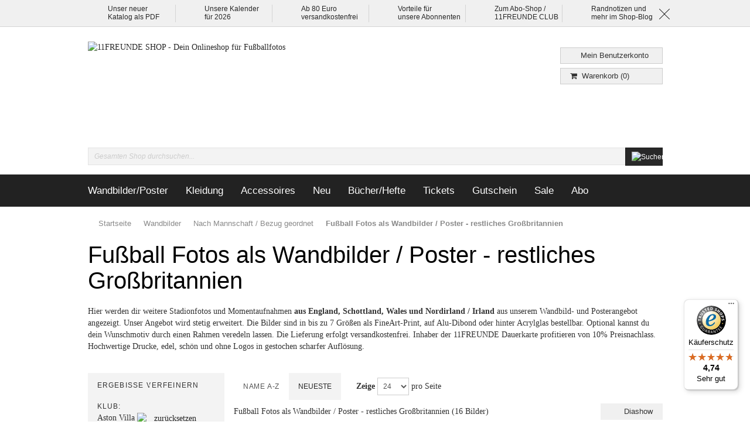

--- FILE ---
content_type: text/html; charset=UTF-8
request_url: https://shop.11freunde.de/bilderwelt/mannschaftssuche/england.html?dir=asc&klub=474%2C476%2C481%2C485%2C490%2C515&multiple_attributes=true&order=name
body_size: 29681
content:
<!DOCTYPE html>
<html lang="de">
<!--suppress HtmlRequiredTitleElement -->
<head>
<meta charset="utf-8">
<meta http-equiv="X-UA-Compatible" content="IE=edge">
<meta http-equiv="Content-Type" content="text/html; charset=utf-8"/>
<title>Fußballfotos aus England und Schottland - Stadionfotos und Momentaufnahmen - 11FREUNDE SHOP - Aston Villa - Everton - West Ham United - West Brom - Barnsley - Birmingham City - Aston Villa - Everton - West Ham United - West Brom - Barnsley - Birmingham City</title>
<meta name="description" content="Hier werden dir weitere Stadionfotos und Momentaufnahmen aus England, Schottland, Wales und Nordirland / Irland aus unserem Wandbild- und Posterangebot angezeigt. Unser Angebot wird stetig erweitert. Die Bilder sind in bis zu 7 Gr&amp;ouml;&amp;szlig;en als FineArt-Print, auf Alu-Dibond oder hinter Acrylglas bestellbar. Optional kannst du dein Wunschmotiv durch einen Rahmen veredeln lassen. Die Lieferung erfolgt versandkostenfrei. Inhaber der 11FREUNDE Dauerkarte profitieren von 10% Preisnachlass. Hochwertige Drucke, edel, sch&amp;ouml;n und ohne Logos in gestochen scharfer Aufl&amp;ouml;sung."/>
<meta name="keywords" content="England, Schottland, Großbrittanien, UK, Fußballfoto, Stadionfoto, Poster, Mannschaftsfoto Stadionposter, Momentaufnahme, Bilder, Fußball, 11FREUNDE BILDERWELT, 11 Freunde, Foto, Druck, Kunstdruck, Acrylglas, Alu-Dibond, FineArt-Print, 11FREUNDE SHOP"/>
<meta name="robots" content="INDEX,FOLLOW"/>
<link rel="icon" href="https://shop.11freunde.de/media/favicon/default/favicon.ico" type="image/x-icon"/>
<link rel="shortcut icon" href="https://shop.11freunde.de/media/favicon/default/favicon.ico" type="image/x-icon"/>
<!--[if lt IE 7]>
<script type="text/javascript">
//<![CDATA[
    var BLANK_URL = 'https://shop.11freunde.de/js/blank.html';
    var BLANK_IMG = 'https://shop.11freunde.de/js/spacer.gif';
//]]>
</script>
<![endif]-->
<link rel="stylesheet" type="text/css" href="https://shop.11freunde.de/media/css_secure/dd21b8716b11eaf830eb56e347a0f1b9.css" media="all"/>
<script src="https://shop.11freunde.de/media/js/a947c65086cd500aabdb784c51edce4c.js"></script>
<script src="https://shop.11freunde.de/media/js/4cd42b4ed153895276f1d7b2cfc90abe.js" data-group="js001"></script>
<link rel="canonical" href="https://shop.11freunde.de/bilderwelt/mannschaftssuche/england.html"/>
<!--[if lte IE 7]>
<link rel="stylesheet" type="text/css" href="https://shop.11freunde.de/media/css_secure/9012e57392bb73919c14ef5031f8172e.css" media="all" />
<![endif]-->
<script>
    //<![CDATA[
    Mage.Cookies.path = '/';
    Mage.Cookies.domain = '.shop.11freunde.de';
    Mage.Cookies.secure = true;
    //]]>
</script>
<script>
//<![CDATA[
optionalZipCountries = ["IE","PA","HK","MO"];
//]]>
</script>
<script>
        //<![CDATA[
    window.dataLayer = window.dataLayer || [];
    let consentModeConfig = [];
    let defaultConsentSent = false;
    function gtag(){dataLayer.push(arguments);}
    sendConsentData();

        function sendConsentData() {
                    }

        function getCookieByName(name) {
            // Encode the cookie name to handle special characters
            let encodedName = encodeURIComponent(name) + "=";
            // Get all cookies as a semicolon-separated string
            let cookieArray = document.cookie.split(';');
            for(let i = 0; i < cookieArray.length; i++) {
                let cookie = cookieArray[i].trim();
                // Check if this cookie's name matches the requested name
                if (cookie.indexOf(encodedName) == 0) {
                    return decodeURIComponent(cookie.substring(encodedName.length, cookie.length));
                }
            }
            // Return an empty string if the cookie was not found
            return "";
        }

	
				dataLayer.push({
			'event': 'fireRemarketingTag_category',
			'google_tag_params': {ecomm_pagetype: "category",ecomm_prodid: "",ecomm_totalvalue: "774.69",ecomm_product_ids: ["MA_12_223","MA_12_222","SF_156","Pos_0121","Pos_0135","Pos_0173","Pos_0198","Pos_0199","Pos_0213","Pos_0046","Pos_0225","Pos_0226","Pos_432","Pos_409","Pos_436","Pos_0274"]}		});
		

	        //]]></script>
<meta name="viewport" id="viewport" content="width=device-width,initial-scale=1.0,user-scalable=no">
<script>
    //<![CDATA[
    (function($,w) {
        'use strict';
        var $w = $(w), ww = ($w.width() < w.screen.width) ? $w.width() : w.screen.width;//get proper device with, independent of portrait/landscape mode
        if(ww >= 768) {
           $('#viewport').attr('content', 'width=1011');
        }
    })(jQuery,window);
    //]]>
</script>
<meta http-equiv="imagetoolbar" content="no">
<!-- HTML5 Shim and Respond.js IE8 support of HTML5 elements and media queries -->
<!--[if lt IE 9]>
  <script src="https://oss.maxcdn.com/libs/html5shiv/3.7.0/html5shiv.js"></script>
  <script src="https://oss.maxcdn.com/libs/respond.js/1.4.2/respond.min.js"></script>
<![endif]-->
<!-- csp/meta -->
<meta http-equiv="Content-Security-Policy" content="default-src 'self'; script-src 'unsafe-inline' 'unsafe-eval' 'self' consent.cookiebot.com consentcdn.cookiebot.com cdn.findologic.com connect.facebook.net loadbalanced.findologic.com service.findologic.com widgets.trustedshops.com www.google-analytics.com stats.g.doubleclick.net www.googletagmanager.com www.google.com www.google.de www.googleadservices.com googleads.g.doubleclick.net secure.pay1.de integrations.etrusted.com; style-src 'unsafe-inline' 'self' cdn.findologic.com oss.maxcdn.com integrations.etrusted.com; object-src 'none'; base-uri 'self'; connect-src 'self' consentcdn.cookiebot.com www.facebook.com cdn.findologic.com consent.cookiebot.com lisa.findologic.io www.google.com www.google-analytics.com region1.google-analytics.com region1.analytics.google.com pagead2.googlesyndication.com googleads.g.doubleclick.net stats.g.doubleclick.net api.trustedshops.com shops-si.trustedshops.com trustbadge.api.etrusted.com logging.trustbadge.com integrations.etrusted.com; font-src 'self' cdn.findologic.com; frame-src 'self' consent.cookiebot.com consentcdn.cookiebot.com www.youtube.com; img-src * data:; manifest-src 'self'; media-src 'self'; worker-src 'none';">
<script>
    (function() {
        var mainUrl = "https://cdn.findologic.com/static/E7831BD5F4F8EEB5C6B6735A378AE66C/main.js";
        var loader = document.createElement('script');
        loader.type = 'text/javascript';
        loader.async = true;
        loader.src = "https://cdn.findologic.com/static/loader.min.js";
        var s = document.getElementsByTagName('script')[0];
        loader.setAttribute('data-fl-main', mainUrl);
        s.parentNode.insertBefore(loader, s);
    })();
</script>
<!-- Meta Pixel Code -->
<script type="text/plain" data-cookieconsent="marketing">
    !function (f, b, e, v, n, t, s) {
        if (f.fbq) return;
        n = f.fbq = function () {
            n.callMethod ?
                n.callMethod.apply(n, arguments) : n.queue.push(arguments)
        };
        if (!f._fbq) f._fbq = n;
        n.push = n;
        n.loaded = !0;
        n.version = '2.0';
        n.queue = [];
        t = b.createElement(e);
        t.async = !0;
        t.src = v;
        s = b.getElementsByTagName(e)[0];
        s.parentNode.insertBefore(t, s)
    }(window, document, 'script',
        'https://connect.facebook.net/en_US/fbevents.js');
    fbq('init', '889343695692970');
    fbq('track', 'PageView');
</script>
<!-- End Meta Pixel Code -->
<!-- Begin eTrusted bootstrap tag -->
<script src="https://integrations.etrusted.com/applications/widget.js/v2" async defer></script>
<!-- End eTrusted bootstrap tag --> <script>
        //<![CDATA[
        var jsProducts = [{"id":"\"MA_12_223\"","name":"\"Blick in das St. Andrew\\u2019s Stadium (Farbe) - Wandbild\"","price":65,"category":"\"Fu\\u00dfball Fotos als Wandbilder \\\/ Poster - restliches Gro\\u00dfbritannien\"","brand":"\"\"","list":"Category - \"Fu\\u00dfball Fotos als Wandbilder \\\/ Poster - restliches Gro\\u00dfbritannien\"","position":1},{"id":"\"MA_12_222\"","name":"\"Blick in das St. Andrew\\u2019s Stadium (s\\\/w) - Wandbild\"","price":65,"category":"\"Fu\\u00dfball Fotos als Wandbilder \\\/ Poster - restliches Gro\\u00dfbritannien\"","brand":"\"\"","list":"Category - \"Fu\\u00dfball Fotos als Wandbilder \\\/ Poster - restliches Gro\\u00dfbritannien\"","position":2},{"id":"\"SF_156\"","name":"\"London (West Ham, 2016) - Wandbild\"","price":75,"category":"\"Fu\\u00dfball Fotos als Wandbilder \\\/ Poster - restliches Gro\\u00dfbritannien\"","brand":"\"\"","list":"Category - \"Fu\\u00dfball Fotos als Wandbilder \\\/ Poster - restliches Gro\\u00dfbritannien\"","position":3},{"id":"\"Pos_0121\"","name":"\"Piktogramm: Aston Villa - Poster\"","price":29,"category":"\"Fu\\u00dfball Fotos als Wandbilder \\\/ Poster - restliches Gro\\u00dfbritannien\"","brand":"\"\"","list":"Category - \"Fu\\u00dfball Fotos als Wandbilder \\\/ Poster - restliches Gro\\u00dfbritannien\"","position":4},{"id":"\"Pos_0135\"","name":"\"Piktogramm: Everton - Poster\"","price":29,"category":"\"Fu\\u00dfball Fotos als Wandbilder \\\/ Poster - restliches Gro\\u00dfbritannien\"","brand":"\"\"","list":"Category - \"Fu\\u00dfball Fotos als Wandbilder \\\/ Poster - restliches Gro\\u00dfbritannien\"","position":5},{"id":"\"Pos_0173\"","name":"\"Piktogramm: West Ham - Poster\"","price":29,"category":"\"Fu\\u00dfball Fotos als Wandbilder \\\/ Poster - restliches Gro\\u00dfbritannien\"","brand":"\"\"","list":"Category - \"Fu\\u00dfball Fotos als Wandbilder \\\/ Poster - restliches Gro\\u00dfbritannien\"","position":6},{"id":"\"Pos_0198\"","name":"\"Stadia Art: Goodison Park (1) - Poster\"","price":29,"category":"\"Fu\\u00dfball Fotos als Wandbilder \\\/ Poster - restliches Gro\\u00dfbritannien\"","brand":"\"\"","list":"Category - \"Fu\\u00dfball Fotos als Wandbilder \\\/ Poster - restliches Gro\\u00dfbritannien\"","position":7},{"id":"\"Pos_0199\"","name":"\"Stadia Art: Goodison Park (2) - Poster\"","price":29,"category":"\"Fu\\u00dfball Fotos als Wandbilder \\\/ Poster - restliches Gro\\u00dfbritannien\"","brand":"\"\"","list":"Category - \"Fu\\u00dfball Fotos als Wandbilder \\\/ Poster - restliches Gro\\u00dfbritannien\"","position":8},{"id":"\"Pos_0213\"","name":"\"Stadia Art: Oakwell - Poster\"","price":29,"category":"\"Fu\\u00dfball Fotos als Wandbilder \\\/ Poster - restliches Gro\\u00dfbritannien\"","brand":"\"\"","list":"Category - \"Fu\\u00dfball Fotos als Wandbilder \\\/ Poster - restliches Gro\\u00dfbritannien\"","position":9},{"id":"\"Pos_0046\"","name":"\"Stadia Art: The Hawthorns - Poster\"","price":29,"category":"\"Fu\\u00dfball Fotos als Wandbilder \\\/ Poster - restliches Gro\\u00dfbritannien\"","brand":"\"\"","list":"Category - \"Fu\\u00dfball Fotos als Wandbilder \\\/ Poster - restliches Gro\\u00dfbritannien\"","position":10},{"id":"\"Pos_0225\"","name":"\"Stadia Art: Upton Park (1) - Poster\"","price":29,"category":"\"Fu\\u00dfball Fotos als Wandbilder \\\/ Poster - restliches Gro\\u00dfbritannien\"","brand":"\"\"","list":"Category - \"Fu\\u00dfball Fotos als Wandbilder \\\/ Poster - restliches Gro\\u00dfbritannien\"","position":11},{"id":"\"Pos_0226\"","name":"\"Stadia Art: Upton Park (2) - Poster\"","price":29,"category":"\"Fu\\u00dfball Fotos als Wandbilder \\\/ Poster - restliches Gro\\u00dfbritannien\"","brand":"\"\"","list":"Category - \"Fu\\u00dfball Fotos als Wandbilder \\\/ Poster - restliches Gro\\u00dfbritannien\"","position":12},{"id":"\"Pos_432\"","name":"\"Stadium Posters by Fans Will Know: Birmingham - Poster\"","price":52,"category":"\"Fu\\u00dfball Fotos als Wandbilder \\\/ Poster - restliches Gro\\u00dfbritannien\"","brand":"\"\"","list":"Category - \"Fu\\u00dfball Fotos als Wandbilder \\\/ Poster - restliches Gro\\u00dfbritannien\"","position":13},{"id":"\"Pos_409\"","name":"\"Stadium Posters by Fans Will Know: Liverpool (Everton) - Poster\"","price":52,"category":"\"Fu\\u00dfball Fotos als Wandbilder \\\/ Poster - restliches Gro\\u00dfbritannien\"","brand":"\"\"","list":"Category - \"Fu\\u00dfball Fotos als Wandbilder \\\/ Poster - restliches Gro\\u00dfbritannien\"","position":14},{"id":"\"Pos_436\"","name":"\"Stadium Posters by Fans Will Know: London (West Ham) - Poster\"","price":52,"category":"\"Fu\\u00dfball Fotos als Wandbilder \\\/ Poster - restliches Gro\\u00dfbritannien\"","brand":"\"\"","list":"Category - \"Fu\\u00dfball Fotos als Wandbilder \\\/ Poster - restliches Gro\\u00dfbritannien\"","position":15},{"id":"\"Pos_0274\"","name":"\"Stanley Chow F.C. - Neville - Poster\"","price":29,"category":"\"Fu\\u00dfball Fotos als Wandbilder \\\/ Poster - restliches Gro\\u00dfbritannien\"","brand":"\"\"","list":"Category - \"Fu\\u00dfball Fotos als Wandbilder \\\/ Poster - restliches Gro\\u00dfbritannien\"","position":16}];
        Mage.Cookies.set("productlist", "");
        Mage.Cookies.set("googlecategory","");
        Mage.Cookies.set("trackinglist",'Category - "Fu\u00dfball Fotos als Wandbilder \/ Poster - restliches Gro\u00dfbritannien"')

        window.dataLayer = window.dataLayer || [];
                        dataLayer.push({ ecommerce: null });
        dataLayer.push({
            'event': 'view_item_list',
            'ecommerce': {
                'items': convertItemList(jsProducts)
            }
        });
        
        function convertItemList(data) {
            let impr = [];
            for (let i = 0; i < data.length; i++) {
                let product = data[i];
                impr.push({
                    item_id: product.id,
                    item_name: product.name,
                    price: formatPrice(product.price, false),
                    item_brand: product.brand,
                    item_list_name: product.list,
                    item_list_id: getListId(product.list),
                    index: product.position,
                    quantity: 1,
                    affiliation: "",
                    currency: "EUR"
                });
                let categories = product.category.split('->');
                impr[i]['item_category'] = categories[0];
                for (let j = 1; j < categories.length; j++) {
                    key = 'item_category' + (j + 1);
                    impr[i][key] = categories[j];
                }
            }
            return impr;
        }

        function formatPrice(priceValue, asString) {
            let val = priceValue;
            if (typeof val === 'string')
            {
                val = val.replace(/,/g, '');
            }
            if (asString === undefined || asString !== true) {
                return parseFloat(parseFloat(val).toFixed(2));
            }
            return parseFloat(val).toFixed(2);
        }

        function getListId(listName) {
            if (listName !== undefined && listName !== "undefined")
                return listName.trim().replace(/[^\w ]/g,' ').replace(/\s\s+/g, ' ').replace(/\s/g, '_').toLowerCase();
        }

        jQuery(document).ready(function() {
            var jsProductUrls = ["https:\/\/shop.11freunde.de\/bilderwelt\/mannschaftssuche\/england\/blick-in-das-st-andrews-stadium-farbe-ma-12-223.html","https:\/\/shop.11freunde.de\/bilderwelt\/mannschaftssuche\/england\/blick-in-das-st-andrews-stadium-sw-ma-12-222.html","https:\/\/shop.11freunde.de\/bilderwelt\/mannschaftssuche\/england\/west-ham-2016.html","https:\/\/shop.11freunde.de\/bilderwelt\/mannschaftssuche\/england\/piktogramm-aston-villa.html","https:\/\/shop.11freunde.de\/bilderwelt\/mannschaftssuche\/england\/piktogramm-everton.html","https:\/\/shop.11freunde.de\/bilderwelt\/mannschaftssuche\/england\/piktogramm-west-ham.html","https:\/\/shop.11freunde.de\/bilderwelt\/mannschaftssuche\/england\/stadia-art-goodison-park-1.html","https:\/\/shop.11freunde.de\/bilderwelt\/mannschaftssuche\/england\/stadia-art-goodison-park-2.html","https:\/\/shop.11freunde.de\/bilderwelt\/mannschaftssuche\/england\/stadia-art-oakwell.html","https:\/\/shop.11freunde.de\/bilderwelt\/mannschaftssuche\/england\/stadia-art-the-hawthorns.html","https:\/\/shop.11freunde.de\/bilderwelt\/mannschaftssuche\/england\/stadia-art-upton-park-1.html","https:\/\/shop.11freunde.de\/bilderwelt\/mannschaftssuche\/england\/stadia-art-upton-park-2.html","https:\/\/shop.11freunde.de\/bilderwelt\/mannschaftssuche\/england\/stadium-posters-by-fans-will-know-birmingham.html","https:\/\/shop.11freunde.de\/bilderwelt\/mannschaftssuche\/england\/stadium-posters-by-fans-will-know-liverpool-everton.html","https:\/\/shop.11freunde.de\/bilderwelt\/mannschaftssuche\/england\/stadium-posters-by-fans-will-know-london-west-ham.html","https:\/\/shop.11freunde.de\/bilderwelt\/mannschaftssuche\/england\/stanley-chow-f-c-neville-poster-bestellen-11freunde-shop.html"];
            var jsClickLabel = 'Category - "Fu\u00dfball Fotos als Wandbilder \/ Poster - restliches Gro\u00dfbritannien"';
            jQuery('a').on('click', function(e){
                var product;
                var href = jQuery(this).attr('href');
                var isBlank = jQuery(this).attr('target') == '_blank';
                var index = jsProductUrls.indexOf(href);

                if (index != -1 ){
                    e.preventDefault(e);
                    product = jsProducts[index];
                    Mage.Cookies.set('productlist', product.list);
                    Mage.Cookies.set('googlecategory', product.category);
                                                            dataLayer.push({ ecommerce: null });
                    let items = {
                        'item_name': product.name,
                        'item_id': product.id,
                        'price': formatPrice(product.price, false),
                        'item_brand': product.brand,
                        'item_list_name': product.list,
                        'item_list_id': getListId(product.list),
                        'index': product.position,
                        'affiliation': "",
                        'currency': "EUR"
                    };
                    let categories = product.category.split('->');
                    items['item_category'] = categories[0];
                    for (let j = 1; j < categories.length; j++) {
                        key = 'item_category' + (j + 1);
                        items[key] = categories[j];
                    }
                    let content = {
                        'event': 'select_item',
                        'ecommerce': {
                            'items': [items]
                        },
                        'eventCallback': function() {
                            if (!(e.ctrlKey || e.which==2)){
                                document.location = href;
                            }
                        }
                    };
                    dataLayer.push(content);
                                    }
                else{
                    if (isBlank) {
                        window.open(href, '_blank');
                        return false;
                    } else {
                        document.location = href;
                    }
                }
            });
        });
        //]]>
    </script>
<script>
//<![CDATA[

function manipulationOfCart(product, type, list) {
	if (list == undefined){
		list='Category - '+ product.category
	}
	
    if (type == 'add'){
                        dataLayer.push({ ecommerce: null });
        dataLayer.push({
            'event': 'add_to_cart',
            'ecommerce': {
                'items': convertAddToCartItem([{
                    'name': product.name,
                    'id': product.id,
                    'price': product.price,
                    'brand': product.brand,
                    'category': product.category,
                    'quantity': product.qty,
                    'list': list
                }])
            }
        });
            }
    else if (type == 'remove'){
                        dataLayer.push({ ecommerce: null });
        let items = {
            item_name: product.name,
            item_id: product.id,
            price: formatPrice(product.price, false),
            item_brand: product.brand,
            quantity: product.qty,
            item_list_name: product.list,
            affiliation: "",
            currency: "EUR"
        };
        let categories = product.category.split('->');
        items['item_category'] = categories[0];
        for (let j = 1; j < categories.length; j++) {
            key = 'item_category' + (j + 1);
            items[key] = categories[j];
        }
        let content = {
            'event': 'remove_from_cart',
            'ecommerce': {
                'items': [items]
            }
        }
        dataLayer.push(content);
            }
}


jQuery(document).ready(function ($) {
    var promotionCount = jQuery('a[data-promotion]').size();
    if (promotionCount > 0) {
        var a = ['id', 'name', 'creative', 'position'];
        var promoImpression = [];
        var promoClick = [];
        jQuery('a[data-promotion]').each(function () {
            if ($(this).data("promotion") == !0) {
                var obj = {};
                obj[a[0]] = $(this).data("id");
                obj[a[1]] = $(this).data("name");
                obj[a[2]] = $(this).data("creative");
                obj[a[3]] = $(this).data("position");
                promoImpression.push(obj)
            }
            $(this).click(function (e) {
                href = $(this).attr('href');
                e.preventDefault();
                                                dataLayer.push({ ecommerce: null });
                dataLayer.push({
                    'event': 'select_promotion',
                    'ecommerce': {
                        'items': [obj]
                    }
                });
                            });
        });
                dataLayer.push({ ecommerce: null });
        dataLayer.push({
            'event': 'view_promotion',
            'ecommerce': {
                'items': promoImpression
            }
        });
                    }
})


function convertAddToCartItem(data) {
    let prods = [];
    for (let i = 0; i < data.length; i++) {
        prods.push({
            item_name: data[i].name,
            item_id: data[i].id,
            price: formatPrice(data[i].price, false),
            item_brand: data[i].brand,
            quantity: data[i].quantity,
            item_list_name: data[i].list,
            item_list_id: getListId(data[i].list),
            affiliation: "",
            currency: "EUR"
        });
        let categories = data[i].category.split('->');
        prods[i]['item_category'] = categories[0];
        for (let j = 1; j < categories.length; j++) {
            key = 'item_category' + (j + 1);
            prods[i][key] = categories[j];
        }
    }
    return prods;
}

function formatPrice(priceValue, asString) {
    let val = priceValue;
    if (typeof val === 'string')
    {
        val = val.replace(/,/g, '');
    }
    if (asString === undefined || asString !== true) {
        return parseFloat(parseFloat(val).toFixed(2));
    }
    return parseFloat(val).toFixed(2);
}

function getListId(listName) {
    if (listName !== undefined && listName !== "undefined")
        return listName.trim().replace(/[^\w ]/g,' ').replace(/\s\s+/g, ' ').replace(/\s/g, '_').toLowerCase();
}
//]]>
</script>
<!-- Scommerce Mage Google Tag Manager -->
<script>(function(w,d,s,l,i){w[l]=w[l]||[];w[l].push({'gtm.start':
                new Date().getTime(),event:'gtm.js'});var f=d.getElementsByTagName(s)[0],
            j=d.createElement(s),dl=l!='dataLayer'?'&l='+l:'';j.async=true;j.src=
            '//www.googletagmanager.com/gtm.js?id='+i+dl;f.parentNode.insertBefore(j,f);
        })(window,document,'script','dataLayer','GTM-KN428K');</script>
<!-- End Scommerce Mage Google Tag Manager -->
<script>//<![CDATA[
        var Translator = new Translate({"HTML tags are not allowed":"HTML-Tags sind nicht erlaubt","Please select an option.":"Bitte w\u00e4hlen Sie eine Option.","This is a required field.":"Dies ist ein Pflichtfeld.","Please enter a valid number in this field.":"Bitte geben Sie eine g\u00fcltige Nummer in dieses Feld ein.","The value is not within the specified range.":"Der Wert ist nicht innerhalb des erlaubten Bereichs.","Please use numbers only in this field. Please avoid spaces or other characters such as dots or commas.":"Bitte nur Ziffern in diesem Feld verwenden. Vermeiden Sie Leerzeichen oder andere Zeichen au\u00dfer Punkt oder Komma.","Please use letters only (a-z or A-Z) in this field.":"Bitte nur Buchstaben (a-z oder A-Z) in diesem Feld verwenden.","Please use only letters (a-z), numbers (0-9) or underscore(_) in this field, first character should be a letter.":"Bitte nur Buchstaben (a-z), Ziffern (0-9) oder Unterstriche (_) in diesem Feld verwenden, das erste Zeichen muss ein Buchstabe sein.","Please use only letters (a-z or A-Z) or numbers (0-9) only in this field. No spaces or other characters are allowed.":"Bitte nur Buchstaben (a-z oder A-Z) oder Ziffern (0-9) in diesem Feld verwenden. Leerzeichen oder andere Zeichen sind nicht erlaubt.","Please use only letters (a-z or A-Z) or numbers (0-9) or spaces and # only in this field.":"Bitte nur Buchstaben (a-z oder A-Z), Ziffern (0-9), Leerzeichen oder # f\u00fcr dieses Feld verwenden.","Please enter a valid phone number. For example (123) 456-7890 or 123-456-7890.":"Bitte geben Sie eine g\u00fcltige Telefonnummer ein. Zum Beispiel (123) 456-7890 oder 123-456-7890.","Please enter a valid fax number. For example (123) 456-7890 or 123-456-7890.":"Bitte tragen Sie eine g\u00fcltige Faxnummer ein. Zum Beispiel (123) 456-7890 oder 123-456-7890.","Please enter a valid date.":"Bitte geben Sie ein g\u00fcltiges Datum ein.","Please enter a valid email address. For example johndoe@domain.com.":"Bitte gib eine g\u00fcltige E-Mail Adresse ein. Zum Beispiel elf@freunde.de.","Please use only visible characters and spaces.":"Bitte nur sichtbare Zeichen verwenden.","Please enter more characters or clean leading or trailing spaces.":"Bitte gib weitere Zeichen ein oder l\u00f6sche f\u00fchrende oder nachfolgende Leerzeichen.","Please make sure your passwords match.":"Bitte stellen Sie sicher, dass die beiden Passworte identisch sind.","Please enter a valid URL. Protocol is required (http:\/\/, https:\/\/ or ftp:\/\/)":"Bitte geben Sie eine g\u00fcltige URL ein. M\u00f6gliche Protokolle (http:\/\/, https:\/\/ or ftp:\/\/)","Please enter a valid URL. For example http:\/\/www.example.com or www.example.com":"Bitte geben Sie eine g\u00fcltige URL ein. Zum Beispiel http:\/\/www.beispiel.de oder www.beispiel.de","Please enter a valid URL Key. For example \"example-page\", \"example-page.html\" or \"anotherlevel\/example-page\".":"Bitte geben Sie einen g\u00fcltigen URL-Bezeichner ein. Zum Beispiel \"beispiel-seite\", \"beispiel-seite.html\" or \"unterverzeichnis\/beispiel-seite\".","Please enter a valid XML-identifier. For example something_1, block5, id-4.":"Bitte geben Sie einen g\u00fcltigen XML-Identifizierer an. Zum Beispiel irgendetwas_1, block5, id-4.","Please enter a valid social security number. For example 123-45-6789.":"Bitte geben Sie eine g\u00fcltige Sozialversicherungsnummer ein. Zum Beispiel 123-45-6789.","Please enter a valid zip code. For example 90602 or 90602-1234.":"Bitte geben Sie eine g\u00fcltige Postleitzahl ein. Zum Beispiel 21335.","Please enter a valid zip code.":"Bitte geben Sie eine g\u00fcltige Postleitzahl ein.","Please use this date format: dd\/mm\/yyyy. For example 17\/03\/2006 for the 17th of March, 2006.":"Bitte verwenden Sie dieses Datumsformat: tt\/mm\/jjjj. Zum Beispiel 17\/03\/2006 f\u00fcr den 17. M\u00e4rz 2006.","Please enter a valid $ amount. For example $100.00.":"Bitte geben Sie einen g\u00fcltigen Betrag ein. Zum Beispiel 100,00 \u20ac.","Please select one of the above options.":"Bitte w\u00e4hlen Sie eine der oberen Optionen.","Please select one of the options.":"Bitte w\u00e4hlen Sie eine der Optionen.","Please select State\/Province.":"Bitte Land\/Bundesland w\u00e4hlen.","Please enter a number greater than 0 in this field.":"Bitte geben Sie eine Zahl gr\u00f6\u00dfer 0 in dieses Feld ein.","Please enter a number 0 or greater in this field.":"Bitte tragen Sie eine Zahl gr\u00f6\u00dfer\/gleich 0 in dieses Feld ein.","Please enter a valid credit card number.":"Bitte gib eine g\u00fcltige Kreditkartennummer ein.","Credit card number does not match credit card type.":"Kreditkartennummer entspricht nicht Kreditkartentyp.","Card type does not match credit card number.":"Kreditkartenart entspricht nicht der angegeben Kreditkartennummer.","Incorrect credit card expiration date.":"Falsches Kreditkarten Ablaufdatum.","Please enter a valid credit card verification number.":"Bitte tragen Sie eine g\u00fcltige Kreditkarten-Pr\u00fcfnummer ein.","Please use only letters (a-z or A-Z), numbers (0-9) or underscore(_) in this field, first character should be a letter.":"Bitte nur Buchstaben (a-z oder A-Z), Ziffern (0-9) oder Unterstriche (_) in diesem Feld verwenden, das erste Zeichen muss ein Buchstabe sein.","Please input a valid CSS-length. For example 100px or 77pt or 20em or .5ex or 50%.":"Bitte geben Sie eine g\u00fcltige CSS-L\u00e4nge an. Beispielsweise 100px, 77pt, 20em, .5ex oder 50%.","Text length does not satisfy specified text range.":"Text L\u00e4nge entspricht nicht der gesetzten Bereichs.","Please enter a number lower than 100.":"Bitte tragen Sie keine Zahl gr\u00f6\u00dfer\/gleich 100 in dieses Feld ein.","Please select a file":"Bitte w\u00e4hlen Sie eine Datei","Please enter issue number or start date for switch\/solo card type.":"Bitte geben Sie eine Vorgangsnummer oder ein Startdatum switch\/solo Karten an.","Please wait, loading...":"Bitte warten, wird geladen...","This date is a required value.":"Das Datum ist eine ben\u00f6tigte Angabe.","Please enter a valid day (1-%d).":"Bitte geben Sie einen g\u00fcltigen Tag (1-%d) an.","Please enter a valid month (1-12).":"Bitte geben Sie einen g\u00fcltigen Monat (1-12) an.","Please enter a valid year (1900-%d).":"Bitte geben Sie ein g\u00fcltiges Jahr (1900-%d) an.","Please enter a valid full date":"Bitte geben Sie eine vollst\u00e4ndiges, g\u00fcltiges Datum an","Please enter a valid date between %s and %s":"Bitte geben Sie ein g\u00fcltiges Datum zwischen dem %s und %s an","Please enter a valid date equal to or greater than %s":"Bitte geben Sie ein g\u00fcltiges Datum am oder nach dem %s an","Please enter a valid date less than or equal to %s":"Bitte geben Sie ein g\u00fcltiges Datum am oder vor dem %s an","Complete":"Vollst\u00e4ndig","Add Products":"Artikel hinzuf\u00fcgen","Please choose to register or to checkout as a guest":"Bitte registrieren Sie sich, oder gehen Sie als Gast zur Kasse","Your order cannot be completed at this time as there is no shipping methods available for it. Please make necessary changes in your shipping address.":"Ihre Bestellung kann momentan nicht abgeschlossen werden, da keine Versandarten daf\u00fcr verf\u00fcgbar sind.","Please specify shipping method.":"Bitte bestimmen Sie die Versandart.","Your order cannot be completed at this time as there is no payment methods available for it.":"Ihre Bestellung kann momentan nicht abgeschlossen werden, da keine Bezahlmethoden daf\u00fcr verf\u00fcgbar sind.","Please specify payment method.":"Bitte bestimmen Sie die Bezahlmethode.","Add to Cart":"In den Warenkorb","In Stock":"Auf Lager","Out of Stock":"Nicht auf Lager"});
        //]]></script><!--8fdde00232acb11068cf82c3388fba26--></head>
<body class="catalog-category-view categorypath-bilderwelt-mannschaftssuche-england-html category-england"><noscript><meta HTTP-EQUIV="refresh" content="0;url='http://shop.11freunde.de/bilderwelt/mannschaftssuche/england.html?dir=asc&amp;klub=474%2C476%2C481%2C485%2C490%2C515&amp;multiple_attributes=true&amp;order=name&amp;PageSpeed=noscript'" /><style><!--table,div,span,font,p{display:none} --></style><div style="display:block">Please click <a href="http://shop.11freunde.de/bilderwelt/mannschaftssuche/england.html?dir=asc&amp;klub=474%2C476%2C481%2C485%2C490%2C515&amp;multiple_attributes=true&amp;order=name&amp;PageSpeed=noscript">here</a> if you are not redirected within a few seconds.</div></noscript>
<!-- Scommerce Mage Google Tag Manager -->
<noscript><iframe src="//www.googletagmanager.com/ns.html?id=GTM-KN428K" height="0" width="0" style="display:none;visibility:hidden"></iframe></noscript>
<!-- Scommerce Mage End Google Tag Manager -->
<div class="sticky">
<div class="container-fluid usp-features">
<div class="row">
<div class="container">
<div class="row">
<div class="col-lg-2 col-md-2 col-sm-4 col-xs-6 usps"><a title="Die Weihnachtsbrosch&uuml;re 2025 vom 11FREUNDE SHOP" href="/media/2025_11freunde-shop-weihnachtskatalog.pdf">Unser neuer</a><br/><a title="Die Weihnachtsbrosch&uuml;re 2025 vom 11FREUNDE SHOP" href="/media/2025_11freunde-shop-weihnachtskatalog.pdf">Katalog als PDF</a></div>
<div class="col-lg-2 col-md-2 col-sm-4 col-xs-6 usps"><a title="Alle 11FREUNDE-Kalender f&uuml;r 2026" href="/merchandise/accessoires/11freunde-kalender-schuber-co/die-11freunde-kalender-fur-2026.html">Unsere Kalender</a><br/><a title="Alle 11FREUNDE-Kalender f&uuml;r 2026" href="/merchandise/accessoires/11freunde-kalender-schuber-co/die-11freunde-kalender-fur-2026.html">f&uuml;r 2026</a></div>
<div class="col-lg-2 col-md-2 col-sm-4 col-xs-6 usps hidden-xs hidden-sm">Ab 80 Euro<br/>versandkostenfrei</div>
<div class="col-lg-2 col-md-2 col-sm-4 col-xs-6 usps hidden-xs hidden-sm"><a title="Das sind die Vorteile f&uuml;r 11FREUNDE Abonnent:innen und CLUB-Mitglieder im 11FREUNDE SHOP" href="/abonnenten-vorteile">Vorteile f&uuml;r</a><br/><a title="Das sind die Vorteile f&uuml;r 11FREUNDE Abonnent:innen und CLUB-Mitglieder im 11FREUNDE SHOP" href="/abonnenten-vorteile">unsere Abonnenten</a></div>
<div class="col-lg-2 col-md-2 col-sm-4 col-xs-6 usps hidden-xs hidden-sm"><a title="Zum Aboshop von 11FREUNDE" href="https://abo.11freunde.de/">Zum Abo-Shop /</a><br/><a title="Zum Aboshop von 11FREUNDE" href="https://abo.11freunde.de/">11FREUNDE CLUB</a></div>
<div class="col-lg-2 col-md-2 col-sm-4 col-xs-6 usps hidden-xs hidden-sm"><a title="Blog vom 11FREUNDE SHOP" href="/blog.html">Randnotizen und</a><br/><a title="Blog vom 11FREUNDE SHOP" href="/blog.html">mehr im Shop-Blog</a></div>
<div class="col-lg-2 col-md-2 close-cross usps hidden-xs hidden-sm"><img src="/media/wysiwyg/cross.png" alt=""/></div> </div>
</div>
</div>
</div>
</div>
<style>
  @media (min-width: 768px) {
    .container-fluid.header-container a.logo,
    .container-fluid.header-container a.logo img{
      width: 684px;
      height:161px;
      display: block;
    }
    body>.sticky{
      height:46px;
      display: block;
    }
  }
</style>
<div class="container-fluid header-container">
<div class="row">
<div class="container">
<header role="banner">
<div class="col-xs-12">
<a href="https://shop.11freunde.de/" title="11FREUNDE&#x20;SHOP&#x20;-&#x20;Dein&#x20;Onlineshop&#x20;f&#x00FC;r&#x20;Fu&#x00DF;ballfotos" class="logo">
<strong>11FREUNDE SHOP - Dein Onlineshop für Fußballfotos</strong>
<img src="https&#x3A;&#x2F;&#x2F;shop.11freunde.de&#x2F;skin&#x2F;frontend&#x2F;11freunde&#x2F;default&#x2F;images&#x2F;logo.png" alt="11FREUNDE&#x20;SHOP&#x20;-&#x20;Dein&#x20;Onlineshop&#x20;f&#x00FC;r&#x20;Fu&#x00DF;ballfotos"/>
</a>
<div class="quick-access-buttons">
<ul>
<li class="quick-access">
<div class="btn-group links">
<button type="button" class="top-link-cart" data-toggle="dropdown" data-hover="dropdown" data-delay="100" data-dropdown-mage-name="login">
<i class="fa fa-fw fa-chevron-right"></i><span class="selection"></span>
</button>
<ul class="links-label hidden">
<li>
Benutzer </li>
</ul>
<ul class="links dropdown-menu pull-left">
<li class="first"><a href="https://shop.11freunde.de/customer/account/" title="Mein Benutzerkonto">Mein Benutzerkonto</a></li>
<li class=" last"><a href="https://shop.11freunde.de/customer/account/login/" title="Anmelden">Anmelden</a></li>
</ul>
</div>
</li>
</ul>
<ul class="links">
<li class="first"><a href="https://shop.11freunde.de/checkout/cart/" title="Warenkorb (0)" class="top-link-cart" id="top-cart-link" data-count="0">Warenkorb (0)</a></li>
<li class=" last"><a href="https://shop.11freunde.de/checkout/" title="Jetzt zur Kasse" class="hidden top-link-checkout">Jetzt zur Kasse</a></li>
</ul>
</div>
<form action="https://shop.11freunde.de/catalogsearch/result/" class="search_mini_form">
<div class="form-group">
<div class="input-group">
<input type="text" name="q" value="" class="input-text form-control search_mini_form_input" maxlength="128">
<span class="input-group-btn">
<button type="submit" title="Suchen" class="btn btn-primary"><img src="https://shop.11freunde.de/skin/frontend/11freunde/default/images/search.png" alt="Suchen" title="Suchen"></button>
</span>
</div>
<script>
        //<![CDATA[
        var searchPhrase ='Gesamten Shop durchsuchen...';
        //]]>
        </script>
</div>
</form>
</div>
</header>
</div>
</div>
</div>
<div class="container-fluid navbar-container">
<div class="row">
<div class="container">
<nav class="navbar navbar-default navbar-main navbar-inverse" role="navigation">
<a href="/checkout/cart/" title="Mein Warenkorb" class="top-link-cart btn-call-to-action visible-xs-inline-block" style="height: 34px;width: 44px;vertical-align: baseline;line-height: 2.6;margin-top: 10px;text-align: center;margin-left: 10px;"><i class="fa fa-shopping-cart" style="margin-right: 8px"></i><span id="mobile-cart-count"></span></a> <script>
                        const topCartLink = document.getElementById('top-cart-link');
                        const mobileCartCount = document.getElementById('mobile-cart-count');
                        if (topCartLink && mobileCartCount) {
                            const count = topCartLink.getAttribute('data-count');
                            mobileCartCount.textContent = `(${count})`;
                        }
                    </script>
<div class="collapse navbar-collapse navbar-main-collapse">
<script data-pagespeed-no-defer="">// <![CDATA[
(function(){for(var g="function"==typeof Object.defineProperties?Object.defineProperty:function(b,c,a){if(a.get||a.set)throw new TypeError("ES3 does not support getters and setters.");b!=Array.prototype&&b!=Object.prototype&&(b[c]=a.value)},h="undefined"!=typeof window&&window===this?this:"undefined"!=typeof global&&null!=global?global:this,k=["String","prototype","repeat"],l=0;l<k.length-1;l++){var m=k[l];m in h||(h[m]={});h=h[m]}var n=k[k.length-1],p=h[n],q=p?p:function(b){var c;if(null==this)throw new TypeError("The 'this' value for String.prototype.repeat must not be null or undefined");c=this+"";if(0>b||1342177279<b)throw new RangeError("Invalid count value");b|=0;for(var a="";b;)if(b&1&&(a+=c),b>>>=1)c+=c;return a};q!=p&&null!=q&&g(h,n,{configurable:!0,writable:!0,value:q});var t=this;function u(b,c){var a=b.split("."),d=t;a[0]in d||!d.execScript||d.execScript("var "+a[0]);for(var e;a.length&&(e=a.shift());)a.length||void 0===c?d[e]?d=d[e]:d=d[e]={}:d[e]=c};function v(b){var c=b.length;if(0<c){for(var a=Array(c),d=0;d<c;d++)a[d]=b[d];return a}return[]};function w(b){var c=window;if(c.addEventListener)c.addEventListener("load",b,!1);else if(c.attachEvent)c.attachEvent("onload",b);else{var a=c.onload;c.onload=function(){b.call(this);a&&a.call(this)}}};var x;function y(b,c,a,d,e){this.h=b;this.j=c;this.l=a;this.f=e;this.g={height:window.innerHeight||document.documentElement.clientHeight||document.body.clientHeight,width:window.innerWidth||document.documentElement.clientWidth||document.body.clientWidth};this.i=d;this.b={};this.a=[];this.c={}}function z(b,c){var a,d,e=c.getAttribute("data-pagespeed-url-hash");if(a=e&&!(e in b.c))if(0>=c.offsetWidth&&0>=c.offsetHeight)a=!1;else{d=c.getBoundingClientRect();var f=document.body;a=d.top+("pageYOffset"in window?window.pageYOffset:(document.documentElement||f.parentNode||f).scrollTop);d=d.left+("pageXOffset"in window?window.pageXOffset:(document.documentElement||f.parentNode||f).scrollLeft);f=a.toString()+","+d;b.b.hasOwnProperty(f)?a=!1:(b.b[f]=!0,a=a<=b.g.height&&d<=b.g.width)}a&&(b.a.push(e),b.c[e]=!0)}y.prototype.checkImageForCriticality=function(b){b.getBoundingClientRect&&z(this,b)};u("pagespeed.CriticalImages.checkImageForCriticality",function(b){x.checkImageForCriticality(b)});u("pagespeed.CriticalImages.checkCriticalImages",function(){A(x)});function A(b){b.b={};for(var c=["IMG","INPUT"],a=[],d=0;d<c.length;++d)a=a.concat(v(document.getElementsByTagName(c[d])));if(a.length&&a[0].getBoundingClientRect){for(d=0;c=a[d];++d)z(b,c);a="oh="+b.l;b.f&&(a+="&n="+b.f);if(c=!!b.a.length)for(a+="&ci="+encodeURIComponent(b.a[0]),d=1;d<b.a.length;++d){var e=","+encodeURIComponent(b.a[d]);131072>=a.length+e.length&&(a+=e)}b.i&&(e="&rd="+encodeURIComponent(JSON.stringify(B())),131072>=a.length+e.length&&(a+=e),c=!0);C=a;if(c){d=b.h;b=b.j;var f;if(window.XMLHttpRequest)f=new XMLHttpRequest;else if(window.ActiveXObject)try{f=new ActiveXObject("Msxml2.XMLHTTP")}catch(r){try{f=new ActiveXObject("Microsoft.XMLHTTP")}catch(D){}}f&&(f.open("POST",d+(-1==d.indexOf("?")?"?":"&")+"url="+encodeURIComponent(b)),f.setRequestHeader("Content-Type","application/x-www-form-urlencoded"),f.send(a))}}}function B(){var b={},c;c=document.getElementsByTagName("IMG");if(!c.length)return{};var a=c[0];if(!("naturalWidth"in a&&"naturalHeight"in a))return{};for(var d=0;a=c[d];++d){var e=a.getAttribute("data-pagespeed-url-hash");e&&(!(e in b)&&0<a.width&&0<a.height&&0<a.naturalWidth&&0<a.naturalHeight||e in b&&a.width>=b[e].o&&a.height>=b[e].m)&&(b[e]={rw:a.width,rh:a.height,ow:a.naturalWidth,oh:a.naturalHeight})}return b}var C="";u("pagespeed.CriticalImages.getBeaconData",function(){return C});u("pagespeed.CriticalImages.Run",function(b,c,a,d,e,f){var r=new y(b,c,a,e,f);x=r;d&&w(function(){window.setTimeout(function(){A(r)},0)})});})();pagespeed.CriticalImages.Run('/ngx_pagespeed_beacon','http://shop.11freunde.de/index.php/elf_backend/widget/buildWidget/key/7f3b9151264aca73cdbb5f60e3e8980d/?isAjax=true','ASyYmCPe6w',true,false,'rxqGsq0coXA');
// ]]></script>
<script data-pagespeed-no-defer="">// <![CDATA[
(function(){for(var g="function"==typeof Object.defineProperties?Object.defineProperty:function(b,c,a){if(a.get||a.set)throw new TypeError("ES3 does not support getters and setters.");b!=Array.prototype&&b!=Object.prototype&&(b[c]=a.value)},h="undefined"!=typeof window&&window===this?this:"undefined"!=typeof global&&null!=global?global:this,k=["String","prototype","repeat"],l=0;l<k.length-1;l++){var m=k[l];m in h||(h[m]={});h=h[m]}var n=k[k.length-1],p=h[n],q=p?p:function(b){var c;if(null==this)throw new TypeError("The 'this' value for String.prototype.repeat must not be null or undefined");c=this+"";if(0>b||1342177279<b)throw new RangeError("Invalid count value");b|=0;for(var a="";b;)if(b&1&&(a+=c),b>>>=1)c+=c;return a};q!=p&&null!=q&&g(h,n,{configurable:!0,writable:!0,value:q});var t=this;function u(b,c){var a=b.split("."),d=t;a[0]in d||!d.execScript||d.execScript("var "+a[0]);for(var e;a.length&&(e=a.shift());)a.length||void 0===c?d[e]?d=d[e]:d=d[e]={}:d[e]=c};function v(b){var c=b.length;if(0<c){for(var a=Array(c),d=0;d<c;d++)a[d]=b[d];return a}return[]};function w(b){var c=window;if(c.addEventListener)c.addEventListener("load",b,!1);else if(c.attachEvent)c.attachEvent("onload",b);else{var a=c.onload;c.onload=function(){b.call(this);a&&a.call(this)}}};var x;function y(b,c,a,d,e){this.h=b;this.j=c;this.l=a;this.f=e;this.g={height:window.innerHeight||document.documentElement.clientHeight||document.body.clientHeight,width:window.innerWidth||document.documentElement.clientWidth||document.body.clientWidth};this.i=d;this.b={};this.a=[];this.c={}}function z(b,c){var a,d,e=c.getAttribute("data-pagespeed-url-hash");if(a=e&&!(e in b.c))if(0>=c.offsetWidth&&0>=c.offsetHeight)a=!1;else{d=c.getBoundingClientRect();var f=document.body;a=d.top+("pageYOffset"in window?window.pageYOffset:(document.documentElement||f.parentNode||f).scrollTop);d=d.left+("pageXOffset"in window?window.pageXOffset:(document.documentElement||f.parentNode||f).scrollLeft);f=a.toString()+","+d;b.b.hasOwnProperty(f)?a=!1:(b.b[f]=!0,a=a<=b.g.height&&d<=b.g.width)}a&&(b.a.push(e),b.c[e]=!0)}y.prototype.checkImageForCriticality=function(b){b.getBoundingClientRect&&z(this,b)};u("pagespeed.CriticalImages.checkImageForCriticality",function(b){x.checkImageForCriticality(b)});u("pagespeed.CriticalImages.checkCriticalImages",function(){A(x)});function A(b){b.b={};for(var c=["IMG","INPUT"],a=[],d=0;d<c.length;++d)a=a.concat(v(document.getElementsByTagName(c[d])));if(a.length&&a[0].getBoundingClientRect){for(d=0;c=a[d];++d)z(b,c);a="oh="+b.l;b.f&&(a+="&n="+b.f);if(c=!!b.a.length)for(a+="&ci="+encodeURIComponent(b.a[0]),d=1;d<b.a.length;++d){var e=","+encodeURIComponent(b.a[d]);131072>=a.length+e.length&&(a+=e)}b.i&&(e="&rd="+encodeURIComponent(JSON.stringify(B())),131072>=a.length+e.length&&(a+=e),c=!0);C=a;if(c){d=b.h;b=b.j;var f;if(window.XMLHttpRequest)f=new XMLHttpRequest;else if(window.ActiveXObject)try{f=new ActiveXObject("Msxml2.XMLHTTP")}catch(r){try{f=new ActiveXObject("Microsoft.XMLHTTP")}catch(D){}}f&&(f.open("POST",d+(-1==d.indexOf("?")?"?":"&")+"url="+encodeURIComponent(b)),f.setRequestHeader("Content-Type","application/x-www-form-urlencoded"),f.send(a))}}}function B(){var b={},c;c=document.getElementsByTagName("IMG");if(!c.length)return{};var a=c[0];if(!("naturalWidth"in a&&"naturalHeight"in a))return{};for(var d=0;a=c[d];++d){var e=a.getAttribute("data-pagespeed-url-hash");e&&(!(e in b)&&0<a.width&&0<a.height&&0<a.naturalWidth&&0<a.naturalHeight||e in b&&a.width>=b[e].o&&a.height>=b[e].m)&&(b[e]={rw:a.width,rh:a.height,ow:a.naturalWidth,oh:a.naturalHeight})}return b}var C="";u("pagespeed.CriticalImages.getBeaconData",function(){return C});u("pagespeed.CriticalImages.Run",function(b,c,a,d,e,f){var r=new y(b,c,a,e,f);x=r;d&&w(function(){window.setTimeout(function(){A(r)},0)})});})();pagespeed.CriticalImages.Run('/ngx_pagespeed_beacon','http://shop.11freunde.de/index.php/elf_backend/widget/buildWidget/key/1b42620278488516a2970ee6196397ec/?isAjax=true','ASyYmCPe6w',true,false,'x-Izg6vcuo0');
// ]]></script>
<ul class="nav navbar-nav"><!-- first level --><li class="level0 first level-top parent parent"><a href="https://shop.11freunde.de/bilderwelten.html" title="Fußball-Wandbilder - 11FREUNDE SHOP"><span>Wandbilder/Poster</span></a><ul class="level0 dropdown-menu"><li class="level-top-in-dropdown"><ul><!-- second level --><li class="level1 level-top-in-dropdown">FUSSBALLFOTOS<ul><li><a href="https://shop.11freunde.de/bilderwelt/stadionfotos.html"><span>Panorama-Stadionfotos</span></a></li><li><a href="https://shop.11freunde.de/bilderwelt/momentaufnahmen.html"><span>Momentaufnahmen</span></a></li><li><a href="https://shop.11freunde.de/bilderwelt/unsere-bestseller.html"><span>die beliebtesten Motive</span></a></li> </ul></li><li class="divider"></li><!-- vierte Ebene --><li class="level1 level-top-in-dropdown">VEREINE<ul><li><a href="https://shop.11freunde.de/bilderwelt/mannschaftssuche/munchen.html"><span>München (FCB)</span></a></li><li><a href="https://shop.11freunde.de/bilderwelt/mannschaftssuche/dortmund.html"><span>Dortmund</span></a></li><li><a href="https://shop.11freunde.de/bilderwelt/mannschaftssuche/schalke.html"><span>Schalke</span></a></li><li><a href="https://shop.11freunde.de/bilderwelt/mannschaftssuche/mgladbach.html"><span>Mönchengladbach</span></a></li><li><a href="https://shop.11freunde.de/bilderwelt/mannschaftssuche/bremen.html"><span>Bremen</span></a></li><li><a href="https://shop.11freunde.de/bilderwelt/mannschaftssuche/hamburg.html"><span>Hamburg (HSV)</span></a></li><li><a href="https://shop.11freunde.de/bilderwelt/mannschaftssuche/frankfurt-sge.html"><span>Frankfurt (SGE)</span></a></li><li><a href="https://shop.11freunde.de/bilderwelt/mannschaftssuche/koln.html"><span>Köln (FC)</span></a></li><li><a href="https://shop.11freunde.de/bilderwelt/mannschaftssuche/berlin-hertha.html"><span>Berlin (Hertha)</span></a></li><li><a href="https://shop.11freunde.de/bilderwelt/mannschaftssuche/nurnberg.html"><span>Nürnberg</span></a></li><li><a href="https://shop.11freunde.de/bilderwelt/mannschaftssuche/1860.html"><span>München (1860)</span></a></li><li><a href="https://shop.11freunde.de/bilderwelt/mannschaftssuche/st-pauli.html"><span>Hamburg (St. Pauli)</span></a></li><li><a href="https://shop.11freunde.de/vereine.html" title="nach Verein / Bezug geordnet"><span>+ zeige alle Vereine / Bezüge</span></a></li> </ul></li></ul></li><li class="level-top-in-dropdown"><ul><li class="level1 level-top-in-dropdown">THEMA<ul><li><a href="https://shop.11freunde.de/bilderwelt/fussballplatze-an-ungewohnlichen-orten.html"><span>Die ganze Welt ist ein Spielfeld</span></a></li><li><a href="https://shop.11freunde.de/bilderwelt/flutlicht.html"><span>Flutlicht</span></a></li><li><a href="https://shop.11freunde.de/bilderwelt/fankurvenbilder.html"><span>Fankurve</span></a></li><li><a href="https://shop.11freunde.de/bilderwelt/spiel-und-jubelszenen.html"><span>Spiel- und Jubelszenen</span></a></li><li><a href="https://shop.11freunde.de/bilderwelt/mannschaftsfoto.html"><span>Historische Mannschaftsfotos</span></a></li><li><a href="https://shop.11freunde.de/bilderwelt/architektur.html"><span>Stadionarchitektur</span></a></li><li><a href="https://shop.11freunde.de/bilderwelt/bei-jedem-wetter.html"><span>Bei jedem Wetter</span></a></li><li><a href="https://shop.11freunde.de/bilderwelt/schwarzweiss-fotografien.html"><span>Schwarzweißfotos</span></a></li><li><a href="https://shop.11freunde.de/bilderwelt/fotos-70er-jahre.html"><span>1970er Jahre</span></a></li><li><a href="https://shop.11freunde.de/bilderwelt/fotos-80er-jahre.html"><span>1980er Jahre</span></a></li> </ul></li><li class="divider"></li><!-- vierte Ebene --><li class="level1 level-top-in-dropdown">Fotografen<ul><li><a href="https://shop.11freunde.de/bilderwelt/reinaldo-coddou-h-alle-fotografien-aus-unserem-sortiment.html"><span>Reinaldo Coddou H.</span></a></li><li><a href="https://shop.11freunde.de/bilderwelt/christoph-buckstegen-alle-seine-fotos-aus-unserem-sortiment.html"><span>Christoph Buckstegen</span></a></li><li><a href="https://shop.11freunde.de/bilderwelt/fotos-von-sebastian-wells.html"><span>Sebastian Wells</span></a></li><li><a href="https://shop.11freunde.de/bilderwelt/witness-of-glory-times-von-markus-wendler.html"><span>Markus Wendler</span></a></li><li><a href="https://shop.11freunde.de/bilderwelt/fotos-von-sebastien-nagy.html"><span>Sébastien Nagy</span></a></li><li><a href="https://shop.11freunde.de/bilderwelt/das-alte-millerntor-von-susanne-katzenberg-olaf-tamm.html"><span>S. Katzenberg / O. Tamm</span></a></li> </ul></li></ul></li><li class="level-top-in-dropdown"><ul><li class="level1 level-top-in-dropdown"><a href="https://shop.11freunde.de/fussball-poster" title="Football-Art Posterserien"><span>Poster</span></a><ul><li><a href="https://shop.11freunde.de/fussball-poster" title="Football-Art Posterserien"><span>alle Posterserien</span></a></li><li><a href="https://shop.11freunde.de/hands-of-god-a-tribute-to-football" title="Hands Of God - A tribute to Football"><span>Hands Of God</span></a></li><li><a href="https://shop.11freunde.de/bilderwelt/football-art-posterserien/posterserie-stadium-posters-by-fans-will-know.html"><span>Stadium Posters by FWK</span></a></li><li><a href="https://shop.11freunde.de/bilderwelt/football-art-posterserien/posterserie-moments-of-fame.html"><span>Moments Of Fame</span></a></li><li><a href="https://shop.11freunde.de/bilderwelt/football-art-posterserien/posterserien-von-ronny-heimann.html"><span>Ronny Heimanns Porträtposter</span></a></li><li><a href="https://shop.11freunde.de/bilderwelt/football-art-posterserien/athletes-by-nicholas-chuan.html"><span>Athletes by Nicholas Chuan</span></a></li><li><a href="https://shop.11freunde.de/bilderwelt/football-art-posterserien/posterserie-90-s-goalkeeper.html"><span>90s Goalkeeper</span></a></li><li><a href="https://shop.11freunde.de/bilderwelt/football-art-posterserien/fussballstadt-illustrationen-aus-der-gleichnamigen-rubrik-im-11freunde-magazin.html"><span>Fußballstadtpläne</span></a></li><li><a href="https://shop.11freunde.de/bilderwelt/football-art-posterserien/posterserie-stanley-chow-f-c.html"><span>Stanley Chow F.C.</span></a></li><li><a href="https://shop.11freunde.de/bilderwelt/football-art-posterserien/posterserie-magische-spielmacher.html"><span>Magische Spielmacher</span></a></li><li><a href="https://shop.11freunde.de/bilderwelt/football-art-posterserien/famous-footballers.html"><span>Famous Footballers</span></a></li><li><a href="https://shop.11freunde.de/bilderwelt/football-art-posterserien/posterserie-great-rivalries.html"><span>Great Rivalries</span></a></li><li><a href="https://shop.11freunde.de/bilderwelt/football-art-posterserien/posterserie-legendary-xi.html"><span>Legendary XI</span></a></li><li><a href="https://shop.11freunde.de/bilderwelt/football-art-posterserien/posterserie-pixel-lookalikes.html"><span>Pixel Lookalikes</span></a></li><li><a href="https://shop.11freunde.de/bilderwelt/football-art-posterserien/posterserie-retro-sport.html"><span>Retro Sport</span></a></li><li><a href="https://shop.11freunde.de/bilderwelt/football-art-posterserien/posterserie-stadia-art.html"><span>Stadia Art</span></a></li><li><a href="https://shop.11freunde.de/bilderwelt/football-art-posterserien/posterserie-stadionpiktogramme.html"><span>Stadionpiktogramme</span></a></li><li><a href="https://shop.11freunde.de/bilderwelt/football-art-posterserien/posterserie-world-cup-posters-1930-2014.html"><span>World Cup Posters 1930 - 2014</span></a></li><li><a href="https://shop.11freunde.de/bilderwelt/football-art-posterserien/posterserie-world-of-stadiums.html"><span>World Of Stadiums</span></a></li><li><a href="https://shop.11freunde.de/bilderwelt/football-art-posterserien/allstargoals-by-nicolaus-strauss.html"><span>AllStarGoals - Werder</span></a></li> </ul></li></ul></li><li class="level-top-in-dropdown"><ul><li class="level1 level-top-in-dropdown"><a href="https://shop.11freunde.de/sport-wandbilder.html" title="Die schönsten Sportfotografien als Wandbilder - Ein Angebot vom Magazin NoSports"><span>Sport-Wandbilder</span></a><ul><li><a href="https://shop.11freunde.de/bilderwelt/nosports.html"><span>alle Sport-Wandbilder</span></a></li><li><a href="https://shop.11freunde.de/bilderwelt/nosports/radsport-fotos.html"><span>Radsport</span></a></li><li><a href="https://shop.11freunde.de/bilderwelt/nosports/eishockey-fotos.html"><span>Eishockey</span></a></li><li><a href="https://shop.11freunde.de/bilderwelt/nosports/motorsport-fotos.html"><span>Motorsport</span></a></li><li><a href="https://shop.11freunde.de/bilderwelt/nosports/basketball-fotos.html"><span>Basketball</span></a></li><li><a href="https://shop.11freunde.de/bilderwelt/nosports/handball-fotos.html"><span>Handball</span></a></li><li><a href="https://shop.11freunde.de/bilderwelt/nosports/tennis-fotos.html"><span>Tennis</span></a></li><li><a href="https://shop.11freunde.de/bilderwelt/nosports/golf-fotos.html"><span>Golf</span></a></li><li><a href="https://shop.11freunde.de/bilderwelt/nosports/wintersport-fotos.html"><span>Wintersport</span></a></li><li><a href="https://shop.11freunde.de/bilderwelt/nosports/wassersport-fotos.html"><span>Schwimm-/Wassersport</span></a></li><li><a href="https://shop.11freunde.de/bilderwelt/nosports/leichtathletik-fotos.html"><span>Leichtathletik</span></a></li><li><a href="https://shop.11freunde.de/bilderwelt/nosports/sonstige-sport-fotos.html"><span>sonstige Sportarten</span></a></li><li><a href="https://shop.11freunde.de/produktinformationen" title="Produktinformationen - 11FREUNDE SHOP"><span>+ Produktinformationen</span></a></li></ul></li></ul></li></ul></li><li class="level0 level-top parent parent"><a href="https://shop.11freunde.de/fussball-design-textilien" title="Fußball-Textilien"><span>Kleidung</span></a><ul class="level0 dropdown-menu"><li class="level-top-in-dropdown"><ul><!-- second level --><li class="level1 level-top-in-dropdown"><a href="https://shop.11freunde.de/merchandise/textilien/11freunde.html"><span>11FREUNDE Textil</span></a><ul><li><a href="https://shop.11freunde.de/merchandise/textilien/11freunde-shirts.html"><span>- T-Shirts von 11FREUNDE</span></a></li><li><a href="https://shop.11freunde.de/merchandise/textilien/11freunde-pullover.html"><span>- Sweatshirts von 11FREUNDE</span></a></li><li><a href="https://shop.11freunde.de/merchandise/textilien/alle-hoodies-von-11freunde.html"><span>- Hoodies von 11FREUNDE</span></a></li><li><a href="https://shop.11freunde.de/merchandise/textilien/11freunde/kinder-kollektion-von-11freunde-textil.html"><span>- Kinder-Kollektion</span></a></li><li><a href="https://shop.11freunde.de/merchandise/textilien/hands-of-god-x-11freunde-textilien.html"><span>- 11FREUNDE x HANDS OF GOD</span></a></li> </ul></li></ul></li><li class="level-top-in-dropdown"><ul><li class="level1 level-top-in-dropdown"><a href="https://shop.11freunde.de/merchandise/textilien/copa-football-retro-fussball-designs.html"><span>COPA</span></a><ul><li><a href="https://shop.11freunde.de/merchandise/textilien/copa-football-retro-fussball-designs/copa-classic-football-shirts-retrotrikots.html"><span>- COPA Retro-Trikots</span></a></li><li><a href="https://shop.11freunde.de/merchandise/textilien/copa-football-retro-fussball-designs/copa-classic-football-jackets-retro-trainingsjacken.html"><span>- COPA Retro-Trainingsjacken</span></a></li><li><a href="https://shop.11freunde.de/merchandise/textilien/copa-football-retro-fussball-designs/copa-x-borussia-monchengladbach.html"><span>- Bor. M'gladbach Collection</span></a></li><li><a href="https://shop.11freunde.de/merchandise/textilien/copa-football-retro-fussball-designs/copa-x-eintracht-frankfurt.html"><span>- Eintr. Frankfurt Collection</span></a></li><li><a href="https://shop.11freunde.de/merchandise/textilien/copa-football-retro-fussball-designs/copa-x-fc-bayern-munchen-retro-trikots.html"><span>- Bayern München Collection</span></a></li><li><a href="https://shop.11freunde.de/merchandise/textilien/copa-football-retro-fussball-designs/diego-maradona-x-copa-official-collection.html"><span>- Maradona Collection</span></a></li><li><a href="https://shop.11freunde.de/merchandise/textilien/copa-football-retro-fussball-designs/copa-t-shirts-sweaters.html"><span>- COPA T-Shirts und Pullover</span></a></li><li><a href="https://shop.11freunde.de/merchandise/nachwuchsabteilung/copa-kids-kollektion.html"><span>- COPA Babys &amp; Kids</span></a></li> </ul></li></ul></li><li class="level-top-in-dropdown"><ul><li class="level1 level-top-in-dropdown">Weitere Marken<ul><li><a href="https://shop.11freunde.de/merchandise/textilien/score-draw-official-footbal-retro-shirts.html"><span>- Score Draw: DFB-Retros</span></a></li><li><a href="https://shop.11freunde.de/merchandise/textilien/retro-football-gang.html"><span>- Retro Football Gang</span></a></li><li><a href="https://shop.11freunde.de/merchandise/textilien/spielraum.html"><span>- SpielRaum</span></a></li><li><a href="https://shop.11freunde.de/merchandise/textilien/hands-of-god-statements-kollektion.html"><span>- HANDS OF GOD</span></a></li><li><a href="https://shop.11freunde.de/merchandise/textilien/fc-kluif.html"><span>- FC Kluif</span></a></li><li><a href="https://shop.11freunde.de/merchandise/textilien/lobster-lemonade-shirts.html"><span>- Lobster &amp; Lemonade</span></a></li><li><a href="https://shop.11freunde.de/merchandise/textilien/trikot-mystery-boxen-11freunde-editionen.html"><span>- Trikot Mystery-Boxen</span></a></li> </ul></li></ul></li><li class="level-top-in-dropdown"><ul><li class="level1 level-top-in-dropdown"><a href="https://shop.11freunde.de/trikot-konfigurator" title="Trikot-Konfigurator - 11FREUNDE SHOP"><span>Trikotkonfigurator</span></a><ul><li><a href="https://shop.11freunde.de/trikot-konfigurator" title="Trikot-Konfigurator - 11FREUNDE SHOP"><span>Übersicht - Trikots selbst gestalten</span></a></li><li><a href="https://shop.11freunde.de/catalog/product/view/id/99539/s/kinder-trikot-mit-11freunde/category/92/"><span>- Kinder (11FREUNDE)</span></a></li><li><a href="https://shop.11freunde.de/catalog/product/view/id/99537/s/maenner-trikot-mit-11freunde/category/92/"><span>- Männer (11FREUNDE)</span></a></li><li><a href="https://shop.11freunde.de/catalog/product/view/id/99554/s/frauen-trikots-mit-11freundinnen/category/92/"><span>- Frauen (11FREUNDINNEN)</span></a></li> </ul></li><li class="divider"></li><!-- vierte Ebene --><li class="level1 level-top-in-dropdown"><ul><li><a href="https://shop.11freunde.de/catalog/product/view/id/99546/s/kinder-trikot/category/92/"><span>- Kinder (eigener Sponsor)</span></a></li><li><a href="https://shop.11freunde.de/catalog/product/view/id/99545/s/maenner-trikot/category/92/"><span>- Männer (eigener Sponsor)</span></a></li><li><a href="https://shop.11freunde.de/catalog/product/view/id/99549/s/frauen-trikots/category/92/"><span>- Frauen (eigener Sponsor)</span></a></li></ul></li></ul></li></ul></li><li class="level0 level-top parent parent"><a href="https://shop.11freunde.de/fussball-accessoires-merchandise" title="Fußball Accessoires - der heiße Scheiß vom Merchandise"><span>Accessoires</span></a><ul class="level0 dropdown-menu"><li class="level-top-in-dropdown"><ul><!-- second level --><li class="level1 level-top-in-dropdown">Alltag<ul><li><a href="https://shop.11freunde.de/merchandise/accessoires/fruehstuecksbrettchen.html"><span>- Frühstücksbrettchen</span></a></li><li><a href="https://shop.11freunde.de/fussball-tassen" title="Die schönsten Fußball-Kaffeetassen"><span>- Kaffeebecher</span></a></li><li><a href="https://shop.11freunde.de/merchandise/accessoires/stadichair.html"><span>- Stühle von stadichair</span></a></li> </ul></li></ul></li><li class="level-top-in-dropdown"><ul><li class="level1 level-top-in-dropdown">Outfit<ul><li><a href="https://shop.11freunde.de/merchandise/accessoires/mutzen-caps.html"><span>- Mützen &amp; Schals</span></a></li><li><a href="https://shop.11freunde.de/merchandise/accessoires/socken.html"><span>- Socken</span></a></li><li><a href="https://shop.11freunde.de/merchandise/accessoires/masken-1.html"><span>- Masken</span></a></li> </ul></li></ul></li><li class="level-top-in-dropdown"><ul><li class="level1 level-top-in-dropdown">Orga<ul><li><a href="https://shop.11freunde.de/merchandise/accessoires/11freunde-kalender-schuber-co.html"><span>- Kalender, Schuber &amp; Co</span></a></li><li><a href="https://shop.11freunde.de/merchandise/accessoires/magnettafeln.html"><span>- Magnettafeln</span></a></li><li><a href="https://shop.11freunde.de/merchandise/accessoires/zubehoer-baelle-stadionstuehle-armbinden-torwarthandschuhe-spieluhren.html"><span>- Zubehör (Bälle, Spieluhren, etc.)</span></a></li> </ul></li></ul></li><li class="level-top-in-dropdown"><ul><li class="level1 level-top-in-dropdown">Und sonst so?<ul><li><a href="https://shop.11freunde.de/merchandise/accessoires/spiele.html"><span>- Spiele</span></a></li><li><a href="https://shop.11freunde.de/merchandise/accessoires/fukuta.html"><span>- Handgemachtes von FuKUTa</span></a></li><li><a href="https://shop.11freunde.de/merchandise/accessoires/puzzles.html"><span>- Puzzles</span></a></li></ul></li></ul></li></ul></li><li class="level0 level-top parent parent"><a href="https://shop.11freunde.de/neu-dabei.html"><span>Neu</span></a><ul class="level0 dropdown-menu"><li class="level-top-in-dropdown"><ul><!-- second level --><li class="level1 level-top-in-dropdown"><a href="https://shop.11freunde.de/neu-dabei.html"><span>Alle neuen Artikel seit 11/2025</span></a></li></ul></li></ul></li><li class="level0 level-top parent parent"><a href="https://shop.11freunde.de/11freunde-magazine-und-buecher" title="Hefte &amp; Bücher"><span>Bücher/Hefte</span></a><ul class="level0 dropdown-menu"><li class="level-top-in-dropdown"><ul><!-- second level --><li class="level1 level-top-in-dropdown"><a href="https://shop.11freunde.de/hefte-buecher/buecher.html"><span>Bücher</span></a><ul><li><a href="https://shop.11freunde.de/hefte-buecher/buecher/gebundene-ausgaben-bildbande.html"><span>- gebunden / Hardcover</span></a></li><li><a href="https://shop.11freunde.de/hefte-buecher/buecher/taschenbucher.html"><span>- Taschenbuch</span></a></li><li><a href="https://shop.11freunde.de/hefte-buecher/buecher/bucher-von-11freunde.html"><span>- Bücher von 11FREUNDE</span></a></li><li><a href="https://shop.11freunde.de/hefte-buecher/buecher/roman.html"><span>- Roman</span></a></li><li><a href="https://shop.11freunde.de/hefte-buecher/buecher/bildband.html"><span>- Bildband</span></a></li><li><a href="https://shop.11freunde.de/hefte-buecher/buecher/humor-anekdoten.html"><span>- Humor / Anekdoten</span></a></li><li><a href="https://shop.11freunde.de/hefte-buecher/buecher/taktik.html"><span>- Taktik</span></a></li><li><a href="https://shop.11freunde.de/hefte-buecher/buecher/biografie.html"><span>- Biografie</span></a></li><li><a href="https://shop.11freunde.de/hefte-buecher/buecher/chronik.html"><span>- Sammlungen / Chroniken</span></a></li><li><a href="https://shop.11freunde.de/hefte-buecher/dvd-boxen-unsere-oberliga-unser-verein.html"><span>- DVD-Boxen: DDR-Oberliga</span></a></li> </ul></li></ul></li><li class="level-top-in-dropdown"><ul><li class="level1 level-top-in-dropdown"><a href="https://shop.11freunde.de/hefte-buecher/hefte/monatsausgaben.html"><span>11FREUNDE - Monatsausgaben</span></a><ul><li><a href="https://shop.11freunde.de/hefte-buecher/jahrgang/2025.html"><span>-2025</span></a></li><li><a href="https://shop.11freunde.de/hefte-buecher/jahrgang/2024.html"><span>-2024</span></a></li><li><a href="https://shop.11freunde.de/hefte-buecher/jahrgang/2023.html"><span>-2023</span></a></li><li><a href="https://shop.11freunde.de/hefte-buecher/jahrgang/2022.html"><span>-2022</span></a></li><li><a href="https://shop.11freunde.de/hefte-buecher/jahrgang/2021.html"><span>-2021</span></a></li><li><a href="https://shop.11freunde.de/hefte-buecher/jahrgang/2020.html"><span>-2020</span></a></li><li><a href="https://shop.11freunde.de/hefte-buecher/jahrgang/2019.html"><span>-2019</span></a></li><li><a href="https://shop.11freunde.de/hefte-buecher/jahrgang/2018.html"><span>-2018</span></a></li><li><a href="https://shop.11freunde.de/hefte-buecher/jahrgang/2017.html"><span>-2017</span></a></li><li><a href="https://shop.11freunde.de/hefte-buecher/jahrgang/2016.html"><span>-2016</span></a></li><li><a href="https://shop.11freunde.de/hefte-buecher/jahrgang/2015.html"><span>-2015</span></a></li><li><a href="https://shop.11freunde.de/hefte-buecher/jahrgang/2014.html"><span>-2014</span></a></li><li><a href="https://shop.11freunde.de/hefte-buecher/jahrgang/2013.html"><span>-2013</span></a></li><li><a href="https://shop.11freunde.de/hefte-buecher/jahrgang/2012.html"><span>-2012</span></a></li><li><a href="https://shop.11freunde.de/hefte-buecher/jahrgang/2011.html"><span>-2011</span></a></li><li><a href="https://shop.11freunde.de/hefte-buecher/jahrgang/2010.html"><span>-2010</span></a></li><li><a href="https://shop.11freunde.de/hefte-buecher/jahrgang/2009.html"><span>-2009</span></a></li><li><a href="https://shop.11freunde.de/hefte-buecher/jahrgang/2008.html"><span>-2008</span></a></li><li><a href="https://shop.11freunde.de/hefte-buecher/jahrgang/2007.html"><span>-2007</span></a></li><li><a href="https://shop.11freunde.de/hefte-buecher/jahrgang/2006.html"><span>-2006</span></a></li><li><a href="https://shop.11freunde.de/hefte-buecher/jahrgang/2005.html"><span>-2005</span></a></li> </ul></li></ul></li><li class="level-top-in-dropdown"><ul><li class="level1 level-top-in-dropdown">11FREUNDE - Sonderhefte<ul><li><a href="https://shop.11freunde.de/hefte-buecher/hefte/11freunde-spezial.html"><span>- 11FREUNDE SPEZIAL</span></a></li><li><a href="https://shop.11freunde.de/hefte-buecher/hefte/11freunde-chronik.html"><span>- 11FREUNDE CHRONIK</span></a></li><li><a href="https://shop.11freunde.de/hefte-buecher/hefte/11freunde-legenden.html"><span>- 11FREUNDE LEGENDEN</span></a></li> </ul></li></ul></li><li class="level-top-in-dropdown"><ul><li class="level1 level-top-in-dropdown">NoSports<ul><li><a href="https://shop.11freunde.de/hefte-buecher/no-sports.html"><span>- alle NoSports-Ausgaben</span></a></li></ul></li></ul></li></ul></li><li class="level0 level-top parent parent"><a href="https://shop.11freunde.de/tickets.html"><span>Tickets</span></a><ul class="level0 dropdown-menu"><li class="level-top-in-dropdown"><ul><!-- second level --><li class="level1 level-top-in-dropdown">11FREUNDE Events<ul><li><a href="https://shop.11freunde.de/catalog/product/view/id/122076/s/11freunde-kneipenquiz-berlin-januar-2026/category/92/"><span>Kneipenquiz Astra Kulturhaus 19.01.</span></a></li><li><a href="https://shop.11freunde.de/tickets/tickets-fur-die-kneipenquiz-tour-2025-26.html"><span>Kneipenquiz-Tour 2025/26</span></a></li><li><a href="https://shop.11freunde.de/tickets/tickets-fur-die-saisonruckblicke-2026.html"><span>Saisonrückblicke 2026</span></a></li></ul></li></ul></li></ul></li><li class="level0 level-top parent parent"><a href="https://shop.11freunde.de/catalog/product/view/id/105173/s/geschenkgutschein/category/92/"><span>Gutschein</span></a><ul class="level0 dropdown-menu"><li class="level-top-in-dropdown"><ul><!-- second level --><li class="level1 level-top-in-dropdown"><a href="https://shop.11freunde.de/catalog/product/view/id/105173/s/geschenkgutschein/category/92/"><span>Geschenkgutschein (Wert &amp; Motiv wählen)</span></a></li></ul></li></ul></li><li class="level0 level-top parent parent"><a href="https://shop.11freunde.de/merchandise/sale.html"><span>Sale</span></a><ul class="level0 dropdown-menu"><li class="level-top-in-dropdown"><ul><!-- second level --><li class="level1 level-top-in-dropdown"><a href="https://shop.11freunde.de/merchandise/sale.html"><span>Produkte im Sale</span></a></li></ul></li></ul></li><li class="level0 level-top parent parent"><a href="https://abo.11freunde.de/" target="_blank">Abo</a></li></ul> </div>
</nav>
</div>
</div>
</div>
<div class="container-fluid breadcrumbs-container ">
<div class="row">
<div class="container">
<ul class="breadcrumb">
<li class="home">
<a href="https://shop.11freunde.de/" title="Zur Startseite">Startseite</a>
</li>
<li class="category92">
<a href="https://shop.11freunde.de/bilderwelt.html" title="">Wandbilder</a>
</li>
<li class="category4">
<a href="https://shop.11freunde.de/bilderwelt/mannschaftssuche.html" title="">Nach Mannschaft / Bezug geordnet</a>
</li>
<li class="category61">
<strong>Fußball Fotos als Wandbilder / Poster - restliches Großbritannien</strong>
</li>
</ul>
</div>
</div>
</div>
<div class="container-fluid content-container">
<div class="row">
<div class="container">
<noscript>
<div class="global-site-notice noscript">
<div class="notice-inner">
<p>
<strong>JavaScript scheint in Ihrem Browser deaktiviert zu sein.</strong><br/>
Sie müssen JavaScript in Ihrem Browser aktivieren, um alle Funktionen in diesem Shop nutzen zu können. </p>
</div>
</div>
</noscript>
<div class="layout layout-1-col">
<div role="main">
<div style="display:none" class="amshopby-filters-top"><div style="display:none" class="amshopby-overlay"></div></div>
<div class="page-title category-title">
<h1>Fußball Fotos als Wandbilder / Poster - restliches Großbritannien</h1>
</div>
<div class="category-description std">
<p>Hier werden dir weitere Stadionfotos und Momentaufnahmen <strong>aus England, Schottland, Wales und Nordirland / Irland</strong> aus unserem Wandbild- und Posterangebot angezeigt. Unser Angebot wird stetig erweitert. Die Bilder sind in bis zu 7 Gr&ouml;&szlig;en als FineArt-Print, auf Alu-Dibond oder hinter Acrylglas bestellbar. Optional kannst du dein Wunschmotiv durch einen Rahmen veredeln lassen. Die Lieferung erfolgt versandkostenfrei. Inhaber der 11FREUNDE Dauerkarte profitieren von 10% Preisnachlass. Hochwertige Drucke, edel, sch&ouml;n und ohne Logos in gestochen scharfer Aufl&ouml;sung.</p> </div>
<div class="inner-grid row">
<div class="col-md-3 col-xs-12">
<div class="block block-layered-nav amshopby-filters-left">
<div class="block-title">
<strong><span>Ergebisse verfeinern</span></strong>
</div>
<div class="block-content">
<div class="currently">
<ol>
<li>
<span class="label">Klub:</span>
<span class="multiselect-child">
Aston Villa <a href="https://shop.11freunde.de/bilderwelt/mannschaftssuche/england.html?dir=asc&klub=476%2C481%2C485%2C490%2C515&multiple_attributes=true&order=name" class="btn-remove-inline">
<img src="https://shop.11freunde.de/skin/frontend/base/default/images/spacer.gif" width="13" height="12" alt="zurücksetzen"/>
</a>
</span>
<span class="multiselect-child">
Everton <a href="https://shop.11freunde.de/bilderwelt/mannschaftssuche/england.html?dir=asc&klub=474%2C481%2C485%2C490%2C515&multiple_attributes=true&order=name" class="btn-remove-inline">
<img src="https://shop.11freunde.de/skin/frontend/base/default/images/spacer.gif" width="13" height="12" alt="zurücksetzen"/>
</a>
</span>
<span class="multiselect-child">
West Ham United <a href="https://shop.11freunde.de/bilderwelt/mannschaftssuche/england.html?dir=asc&klub=474%2C476%2C485%2C490%2C515&multiple_attributes=true&order=name" class="btn-remove-inline">
<img src="https://shop.11freunde.de/skin/frontend/base/default/images/spacer.gif" width="13" height="12" alt="zurücksetzen"/>
</a>
</span>
<span class="multiselect-child">
West Brom <a href="https://shop.11freunde.de/bilderwelt/mannschaftssuche/england.html?dir=asc&klub=474%2C476%2C481%2C490%2C515&multiple_attributes=true&order=name" class="btn-remove-inline">
<img src="https://shop.11freunde.de/skin/frontend/base/default/images/spacer.gif" width="13" height="12" alt="zurücksetzen"/>
</a>
</span>
<span class="multiselect-child">
Barnsley <a href="https://shop.11freunde.de/bilderwelt/mannschaftssuche/england.html?dir=asc&klub=474%2C476%2C481%2C485%2C515&multiple_attributes=true&order=name" class="btn-remove-inline">
<img src="https://shop.11freunde.de/skin/frontend/base/default/images/spacer.gif" width="13" height="12" alt="zurücksetzen"/>
</a>
</span>
<span class="multiselect-child">
Birmingham City <a href="https://shop.11freunde.de/bilderwelt/mannschaftssuche/england.html?dir=asc&klub=474%2C476%2C481%2C485%2C490&multiple_attributes=true&order=name" class="btn-remove-inline">
<img src="https://shop.11freunde.de/skin/frontend/base/default/images/spacer.gif" width="13" height="12" alt="zurücksetzen"/>
</a>
</span>
</li>
</ol>
</div>
<div class="actions"><a href="https://shop.11freunde.de/bilderwelt/mannschaftssuche/england.html">Alle anzeigen</a></div>
<dl id="narrow-by-list" role="list" class="panel-group">
<div class="panel panel-default" id="filter_wrapper_artikeltyp">
<dt class="panel-heading" id="filter_artikeltyp">
<div class="panel-title">
<a role="button" data-toggle="collapse" data-parent="#narrow-by-list" href="#collapse_artikeltyp" aria-expanded="false" aria-controls="collapse_artikeltyp">
Artikeltyp </a>
</div>
</dt>
<dd class="panel-collapse collapse" role="definition" aria-labelledby="filter_artikeltyp" id="collapse_artikeltyp">
<div class="panel-body">
<div>
<ol class="
sort-featured-first-artikeltyp" id="amasty_filter_artikeltyp">
<input type="hidden" id="field_sort_featured_artikeltyp" value="default_sort"><li data-default_sort="1" data-featured_sort="1" data-text="Wandbild / Poster"> <a class="amshopby-attr" rel="nofollow" href="https://shop.11freunde.de/bilderwelt/mannschaftssuche/england.html?artikeltyp=302&amp;dir=asc&amp;klub=474%2C476%2C481%2C485%2C490%2C515&amp;multiple_attributes=true&amp;order=name" data-config='[]'>Wandbild / Poster</a></li></ol>
</div>
</div>
</dd>
</div>
<div class="panel panel-default" id="filter_wrapper_artikeltyp_konkret">
<dt class="panel-heading" id="filter_artikeltyp_konkret">
<div class="panel-title">
<a role="button" data-toggle="collapse" data-parent="#narrow-by-list" href="#collapse_artikeltyp_konkret" aria-expanded="false" aria-controls="collapse_artikeltyp_konkret">
Artikeltyp konkret </a>
</div>
</dt>
<dd class="panel-collapse collapse" role="definition" aria-labelledby="filter_artikeltyp_konkret" id="collapse_artikeltyp_konkret">
<div class="panel-body">
<div>
<ol class="
" id="amasty_filter_artikeltyp_konkret">
<style>
    #amasty_filter_artikeltyp_konkret{
        display: none !important;
    }
    #filter_artikeltyp_konkret{
        display: none !important;
    }
    #collapse_artikeltyp_konkret{
        display: none !important;
    }
    #filter_wrapper_artikeltyp_konkret{
        display: none !important;
    }
</style>
</ol>
</div>
</div>
</dd>
</div>
<div class="panel panel-default" id="filter_wrapper_club_or_nation">
<dt class="panel-heading" id="filter_club_or_nation">
<div class="panel-title">
<a role="button" data-toggle="collapse" data-parent="#narrow-by-list" href="#collapse_club_or_nation" aria-expanded="false" aria-controls="collapse_club_or_nation">
Klub oder Nationalelf </a>
</div>
</dt>
<dd class="panel-collapse collapse" role="definition" aria-labelledby="filter_club_or_nation" id="collapse_club_or_nation">
<div class="panel-body">
<div>
<ol class="
sort-featured-first-club_or_nation" id="amasty_filter_club_or_nation">
<input type="hidden" id="field_sort_featured_club_or_nation" value="default_sort"><li data-default_sort="1" data-featured_sort="1" data-text="Klub"> <a class="amshopby-attr" rel="nofollow" href="https://shop.11freunde.de/bilderwelt/mannschaftssuche/england.html?club_or_nation=270&amp;dir=asc&amp;klub=474%2C476%2C481%2C485%2C490%2C515&amp;multiple_attributes=true&amp;order=name" data-config='[]'>Klub</a></li></ol>
</div>
</div>
</dd>
</div>
<div class="panel panel-default" id="filter_wrapper_land">
<dt class="panel-heading" id="filter_land">
<div class="panel-title">
<a role="button" data-toggle="collapse" data-parent="#narrow-by-list" href="#collapse_land" aria-expanded="false" aria-controls="collapse_land">
Land / Liga </a>
</div>
</dt>
<dd class="panel-collapse collapse" role="definition" aria-labelledby="filter_land" id="collapse_land">
<div class="panel-body">
<div>
<ol class="
sort-featured-first-land" id="amasty_filter_land">
<input type="hidden" id="field_sort_featured_land" value="default_sort"><li data-default_sort="1" data-featured_sort="1" data-text="Englische Klubs"> <a class="amshopby-attr" rel="nofollow" href="https://shop.11freunde.de/bilderwelt/mannschaftssuche/england.html?dir=asc&amp;klub=474%2C476%2C481%2C485%2C490%2C515&amp;land=251&amp;multiple_attributes=true&amp;order=name" data-config='[]'>Englische Klubs</a></li><li data-default_sort="2" data-featured_sort="2" data-text="Spanische Klubs"> <a class="amshopby-attr" rel="nofollow" href="https://shop.11freunde.de/bilderwelt/mannschaftssuche/england.html?dir=asc&amp;klub=474%2C476%2C481%2C485%2C490%2C515&amp;land=250&amp;multiple_attributes=true&amp;order=name" data-config='[]'>Spanische Klubs</a></li></ol>
</div>
</div>
</dd>
</div>
<div class="panel panel-default" id="filter_wrapper_klub">
<dt class="panel-heading" id="filter_klub">
<div class="panel-title">
<a role="button" data-toggle="collapse" data-parent="#narrow-by-list" href="#collapse_klub" aria-expanded="false" aria-controls="collapse_klub">
Klub </a>
</div>
</dt>
<dd class="panel-collapse collapse" role="definition" aria-labelledby="filter_klub" id="collapse_klub">
<div class="panel-body">
<div>
<ol class="
sort-featured-first-klub" id="amasty_filter_klub">
<input type="hidden" id="field_sort_featured_klub" value="default_sort"><li data-default_sort="1" data-featured_sort="1" data-text="Birmingham City"> <a class="amshopby-attr-selected" rel="nofollow" href="https://shop.11freunde.de/bilderwelt/mannschaftssuche/england.html?dir=asc&amp;klub=474%2C476%2C481%2C485%2C490&amp;multiple_attributes=true&amp;order=name" data-config='[]'>Birmingham City</a></li><li data-default_sort="2" data-featured_sort="2" data-text="Barnsley"> <a class="amshopby-attr-selected" rel="nofollow" href="https://shop.11freunde.de/bilderwelt/mannschaftssuche/england.html?dir=asc&amp;klub=474%2C476%2C481%2C485%2C515&amp;multiple_attributes=true&amp;order=name" data-config='[]'>Barnsley</a></li><li data-default_sort="3" data-featured_sort="3" data-text="West Brom"> <a class="amshopby-attr-selected" rel="nofollow" href="https://shop.11freunde.de/bilderwelt/mannschaftssuche/england.html?dir=asc&amp;klub=474%2C476%2C481%2C490%2C515&amp;multiple_attributes=true&amp;order=name" data-config='[]'>West Brom</a></li><li data-default_sort="4" data-featured_sort="4" data-text="West Ham United"> <a class="amshopby-attr-selected" rel="nofollow" href="https://shop.11freunde.de/bilderwelt/mannschaftssuche/england.html?dir=asc&amp;klub=474%2C476%2C485%2C490%2C515&amp;multiple_attributes=true&amp;order=name" data-config='[]'>West Ham United</a></li><li data-default_sort="5" data-featured_sort="5" data-text="Everton"> <a class="amshopby-attr-selected" rel="nofollow" href="https://shop.11freunde.de/bilderwelt/mannschaftssuche/england.html?dir=asc&amp;klub=474%2C481%2C485%2C490%2C515&amp;multiple_attributes=true&amp;order=name" data-config='[]'>Everton</a></li><li data-default_sort="6" data-featured_sort="6" data-text="Aston Villa"> <a class="amshopby-attr-selected" rel="nofollow" href="https://shop.11freunde.de/bilderwelt/mannschaftssuche/england.html?dir=asc&amp;klub=476%2C481%2C485%2C490%2C515&amp;multiple_attributes=true&amp;order=name" data-config='[]'>Aston Villa</a></li><li style="display:none" class="amshopby-attr-klub" data-default_sort="7" data-featured_sort="7" data-text="Eintracht Frankfurt"> <a class="amshopby-attr" rel="nofollow" href="https://shop.11freunde.de/bilderwelt/mannschaftssuche/england.html?dir=asc&amp;klub=394%2C474%2C476%2C481%2C485%2C490%2C515&amp;multiple_attributes=true&amp;order=name" data-config='[]'>Eintracht Frankfurt</a></li><li style="display:none" class="amshopby-attr-klub" data-default_sort="8" data-featured_sort="8" data-text="Celtic Glasgow"> <a class="amshopby-attr" rel="nofollow" href="https://shop.11freunde.de/bilderwelt/mannschaftssuche/england.html?dir=asc&amp;klub=419%2C474%2C476%2C481%2C485%2C490%2C515&amp;multiple_attributes=true&amp;order=name" data-config='[]'>Celtic Glasgow</a></li><li style="display:none" class="amshopby-attr-klub" data-default_sort="9" data-featured_sort="9" data-text="Manchester United"> <a class="amshopby-attr" rel="nofollow" href="https://shop.11freunde.de/bilderwelt/mannschaftssuche/england.html?dir=asc&amp;klub=424%2C474%2C476%2C481%2C485%2C490%2C515&amp;multiple_attributes=true&amp;order=name" data-config='[]'>Manchester United</a></li><li style="display:none" class="amshopby-attr-klub" data-default_sort="10" data-featured_sort="10" data-text="Tottenham Hotspur"> <a class="amshopby-attr" rel="nofollow" href="https://shop.11freunde.de/bilderwelt/mannschaftssuche/england.html?dir=asc&amp;klub=425%2C474%2C476%2C481%2C485%2C490%2C515&amp;multiple_attributes=true&amp;order=name" data-config='[]'>Tottenham Hotspur</a></li><li style="display:none" class="amshopby-attr-klub" data-default_sort="11" data-featured_sort="11" data-text="Liverpool"> <a class="amshopby-attr" rel="nofollow" href="https://shop.11freunde.de/bilderwelt/mannschaftssuche/england.html?dir=asc&amp;klub=430%2C474%2C476%2C481%2C485%2C490%2C515&amp;multiple_attributes=true&amp;order=name" data-config='[]'>Liverpool</a></li><li style="display:none" class="amshopby-attr-klub" data-default_sort="12" data-featured_sort="12" data-text="Chelsea"> <a class="amshopby-attr" rel="nofollow" href="https://shop.11freunde.de/bilderwelt/mannschaftssuche/england.html?dir=asc&amp;klub=474%2C475%2C476%2C481%2C485%2C490%2C515&amp;multiple_attributes=true&amp;order=name" data-config='[]'>Chelsea</a></li><li style="display:none" class="amshopby-attr-klub" data-default_sort="13" data-featured_sort="13" data-text="Leeds United"> <a class="amshopby-attr" rel="nofollow" href="https://shop.11freunde.de/bilderwelt/mannschaftssuche/england.html?dir=asc&amp;klub=474%2C476%2C477%2C481%2C485%2C490%2C515&amp;multiple_attributes=true&amp;order=name" data-config='[]'>Leeds United</a></li><li style="display:none" class="amshopby-attr-klub" data-default_sort="14" data-featured_sort="14" data-text="Manchester City"> <a class="amshopby-attr" rel="nofollow" href="https://shop.11freunde.de/bilderwelt/mannschaftssuche/england.html?dir=asc&amp;klub=474%2C476%2C478%2C481%2C485%2C490%2C515&amp;multiple_attributes=true&amp;order=name" data-config='[]'>Manchester City</a></li><li style="display:none" class="amshopby-attr-klub" data-default_sort="15" data-featured_sort="15" data-text="Newcastle United"> <a class="amshopby-attr" rel="nofollow" href="https://shop.11freunde.de/bilderwelt/mannschaftssuche/england.html?dir=asc&amp;klub=474%2C476%2C479%2C481%2C485%2C490%2C515&amp;multiple_attributes=true&amp;order=name" data-config='[]'>Newcastle United</a></li><li style="display:none" class="amshopby-attr-klub" data-default_sort="16" data-featured_sort="16" data-text="Sunderland"> <a class="amshopby-attr" rel="nofollow" href="https://shop.11freunde.de/bilderwelt/mannschaftssuche/england.html?dir=asc&amp;klub=474%2C476%2C480%2C481%2C485%2C490%2C515&amp;multiple_attributes=true&amp;order=name" data-config='[]'>Sunderland</a></li><li style="display:none" class="amshopby-attr-klub" data-default_sort="17" data-featured_sort="17" data-text="Middlesbrough"> <a class="amshopby-attr" rel="nofollow" href="https://shop.11freunde.de/bilderwelt/mannschaftssuche/england.html?dir=asc&amp;klub=474%2C476%2C481%2C482%2C485%2C490%2C515&amp;multiple_attributes=true&amp;order=name" data-config='[]'>Middlesbrough</a></li><li style="display:none" class="amshopby-attr-klub" data-default_sort="18" data-featured_sort="18" data-text="Ipswich Town"> <a class="amshopby-attr" rel="nofollow" href="https://shop.11freunde.de/bilderwelt/mannschaftssuche/england.html?dir=asc&amp;klub=474%2C476%2C481%2C483%2C485%2C490%2C515&amp;multiple_attributes=true&amp;order=name" data-config='[]'>Ipswich Town</a></li><li style="display:none" class="amshopby-attr-klub" data-default_sort="19" data-featured_sort="19" data-text="Burnley"> <a class="amshopby-attr" rel="nofollow" href="https://shop.11freunde.de/bilderwelt/mannschaftssuche/england.html?dir=asc&amp;klub=474%2C476%2C481%2C484%2C485%2C490%2C515&amp;multiple_attributes=true&amp;order=name" data-config='[]'>Burnley</a></li><li style="display:none" class="amshopby-attr-klub" data-default_sort="20" data-featured_sort="20" data-text="Millwall"> <a class="amshopby-attr" rel="nofollow" href="https://shop.11freunde.de/bilderwelt/mannschaftssuche/england.html?dir=asc&amp;klub=474%2C476%2C481%2C485%2C486%2C490%2C515&amp;multiple_attributes=true&amp;order=name" data-config='[]'>Millwall</a></li><li style="display:none" class="amshopby-attr-klub" data-default_sort="21" data-featured_sort="21" data-text="Southampton"> <a class="amshopby-attr" rel="nofollow" href="https://shop.11freunde.de/bilderwelt/mannschaftssuche/england.html?dir=asc&amp;klub=474%2C476%2C481%2C485%2C487%2C490%2C515&amp;multiple_attributes=true&amp;order=name" data-config='[]'>Southampton</a></li><li style="display:none" class="amshopby-attr-klub" data-default_sort="22" data-featured_sort="22" data-text="Wigan Athletic"> <a class="amshopby-attr" rel="nofollow" href="https://shop.11freunde.de/bilderwelt/mannschaftssuche/england.html?dir=asc&amp;klub=474%2C476%2C481%2C485%2C488%2C490%2C515&amp;multiple_attributes=true&amp;order=name" data-config='[]'>Wigan Athletic</a></li><li style="display:none" class="amshopby-attr-klub" data-default_sort="23" data-featured_sort="23" data-text="Crystal Palace"> <a class="amshopby-attr" rel="nofollow" href="https://shop.11freunde.de/bilderwelt/mannschaftssuche/england.html?dir=asc&amp;klub=474%2C476%2C481%2C485%2C489%2C490%2C515&amp;multiple_attributes=true&amp;order=name" data-config='[]'>Crystal Palace</a></li><li style="display:none" class="amshopby-attr-klub" data-default_sort="24" data-featured_sort="24" data-text="Wolverhampton Wanderers"> <a class="amshopby-attr" rel="nofollow" href="https://shop.11freunde.de/bilderwelt/mannschaftssuche/england.html?dir=asc&amp;klub=474%2C476%2C481%2C485%2C490%2C491%2C515&amp;multiple_attributes=true&amp;order=name" data-config='[]'>Wolverhampton Wanderers</a></li><li style="display:none" class="amshopby-attr-klub" data-default_sort="25" data-featured_sort="25" data-text="Reading"> <a class="amshopby-attr" rel="nofollow" href="https://shop.11freunde.de/bilderwelt/mannschaftssuche/england.html?dir=asc&amp;klub=474%2C476%2C481%2C485%2C490%2C492%2C515&amp;multiple_attributes=true&amp;order=name" data-config='[]'>Reading</a></li><li style="display:none" class="amshopby-attr-klub" data-default_sort="26" data-featured_sort="26" data-text="Queens Park Rangers"> <a class="amshopby-attr" rel="nofollow" href="https://shop.11freunde.de/bilderwelt/mannschaftssuche/england.html?dir=asc&amp;klub=474%2C476%2C481%2C485%2C490%2C493%2C515&amp;multiple_attributes=true&amp;order=name" data-config='[]'>Queens Park Rangers</a></li><li style="display:none" class="amshopby-attr-klub" data-default_sort="27" data-featured_sort="27" data-text="Huddersfield Town"> <a class="amshopby-attr" rel="nofollow" href="https://shop.11freunde.de/bilderwelt/mannschaftssuche/england.html?dir=asc&amp;klub=474%2C476%2C481%2C485%2C490%2C494%2C515&amp;multiple_attributes=true&amp;order=name" data-config='[]'>Huddersfield Town</a></li><li style="display:none" class="amshopby-attr-klub" data-default_sort="28" data-featured_sort="28" data-text="Sheffield Wednesday"> <a class="amshopby-attr" rel="nofollow" href="https://shop.11freunde.de/bilderwelt/mannschaftssuche/england.html?dir=asc&amp;klub=474%2C476%2C481%2C485%2C490%2C495%2C515&amp;multiple_attributes=true&amp;order=name" data-config='[]'>Sheffield Wednesday</a></li><li style="display:none" class="amshopby-attr-klub" data-default_sort="29" data-featured_sort="29" data-text="Coventry City"> <a class="amshopby-attr" rel="nofollow" href="https://shop.11freunde.de/bilderwelt/mannschaftssuche/england.html?dir=asc&amp;klub=474%2C476%2C481%2C485%2C490%2C496%2C515&amp;multiple_attributes=true&amp;order=name" data-config='[]'>Coventry City</a></li><li style="display:none" class="amshopby-attr-klub" data-default_sort="30" data-featured_sort="30" data-text="Brentford"> <a class="amshopby-attr" rel="nofollow" href="https://shop.11freunde.de/bilderwelt/mannschaftssuche/england.html?dir=asc&amp;klub=474%2C476%2C481%2C485%2C490%2C497%2C515&amp;multiple_attributes=true&amp;order=name" data-config='[]'>Brentford</a></li><li style="display:none" class="amshopby-attr-klub" data-default_sort="31" data-featured_sort="31" data-text="Brighton &amp; Hove Albion"> <a class="amshopby-attr" rel="nofollow" href="https://shop.11freunde.de/bilderwelt/mannschaftssuche/england.html?dir=asc&amp;klub=474%2C476%2C481%2C485%2C490%2C498%2C515&amp;multiple_attributes=true&amp;order=name" data-config='[]'>Brighton & Hove Albion</a></li><li style="display:none" class="amshopby-attr-klub" data-default_sort="32" data-featured_sort="32" data-text="Leicester City"> <a class="amshopby-attr" rel="nofollow" href="https://shop.11freunde.de/bilderwelt/mannschaftssuche/england.html?dir=asc&amp;klub=474%2C476%2C481%2C485%2C490%2C499%2C515&amp;multiple_attributes=true&amp;order=name" data-config='[]'>Leicester City</a></li><li style="display:none" class="amshopby-attr-klub" data-default_sort="33" data-featured_sort="33" data-text="Blackburn Rovers"> <a class="amshopby-attr" rel="nofollow" href="https://shop.11freunde.de/bilderwelt/mannschaftssuche/england.html?dir=asc&amp;klub=474%2C476%2C481%2C485%2C490%2C500%2C515&amp;multiple_attributes=true&amp;order=name" data-config='[]'>Blackburn Rovers</a></li><li style="display:none" class="amshopby-attr-klub" data-default_sort="34" data-featured_sort="34" data-text="Fulham"> <a class="amshopby-attr" rel="nofollow" href="https://shop.11freunde.de/bilderwelt/mannschaftssuche/england.html?dir=asc&amp;klub=474%2C476%2C481%2C485%2C490%2C501%2C515&amp;multiple_attributes=true&amp;order=name" data-config='[]'>Fulham</a></li><li style="display:none" class="amshopby-attr-klub" data-default_sort="35" data-featured_sort="35" data-text="Nottingham Forest"> <a class="amshopby-attr" rel="nofollow" href="https://shop.11freunde.de/bilderwelt/mannschaftssuche/england.html?dir=asc&amp;klub=474%2C476%2C481%2C485%2C490%2C502%2C515&amp;multiple_attributes=true&amp;order=name" data-config='[]'>Nottingham Forest</a></li><li style="display:none" class="amshopby-attr-klub" data-default_sort="36" data-featured_sort="36" data-text="Norwich City"> <a class="amshopby-attr" rel="nofollow" href="https://shop.11freunde.de/bilderwelt/mannschaftssuche/england.html?dir=asc&amp;klub=474%2C476%2C481%2C485%2C490%2C503%2C515&amp;multiple_attributes=true&amp;order=name" data-config='[]'>Norwich City</a></li><li style="display:none" class="amshopby-attr-klub" data-default_sort="37" data-featured_sort="37" data-text="Stoke City"> <a class="amshopby-attr" rel="nofollow" href="https://shop.11freunde.de/bilderwelt/mannschaftssuche/england.html?dir=asc&amp;klub=474%2C476%2C481%2C485%2C490%2C504%2C515&amp;multiple_attributes=true&amp;order=name" data-config='[]'>Stoke City</a></li><li style="display:none" class="amshopby-attr-klub" data-default_sort="38" data-featured_sort="38" data-text="Leyton Orient"> <a class="amshopby-attr" rel="nofollow" href="https://shop.11freunde.de/bilderwelt/mannschaftssuche/england.html?dir=asc&amp;klub=474%2C476%2C481%2C485%2C490%2C505%2C515&amp;multiple_attributes=true&amp;order=name" data-config='[]'>Leyton Orient</a></li><li style="display:none" class="amshopby-attr-klub" data-default_sort="39" data-featured_sort="39" data-text="Hull City"> <a class="amshopby-attr" rel="nofollow" href="https://shop.11freunde.de/bilderwelt/mannschaftssuche/england.html?dir=asc&amp;klub=474%2C476%2C481%2C485%2C490%2C506%2C515&amp;multiple_attributes=true&amp;order=name" data-config='[]'>Hull City</a></li><li style="display:none" class="amshopby-attr-klub" data-default_sort="40" data-featured_sort="40" data-text="Derby County"> <a class="amshopby-attr" rel="nofollow" href="https://shop.11freunde.de/bilderwelt/mannschaftssuche/england.html?dir=asc&amp;klub=474%2C476%2C481%2C485%2C490%2C508%2C515&amp;multiple_attributes=true&amp;order=name" data-config='[]'>Derby County</a></li><li style="display:none" class="amshopby-attr-klub" data-default_sort="41" data-featured_sort="41" data-text="Wycombe Wanderers"> <a class="amshopby-attr" rel="nofollow" href="https://shop.11freunde.de/bilderwelt/mannschaftssuche/england.html?dir=asc&amp;klub=474%2C476%2C481%2C485%2C490%2C509%2C515&amp;multiple_attributes=true&amp;order=name" data-config='[]'>Wycombe Wanderers</a></li><li style="display:none" class="amshopby-attr-klub" data-default_sort="42" data-featured_sort="42" data-text="Bolton Wanderers"> <a class="amshopby-attr" rel="nofollow" href="https://shop.11freunde.de/bilderwelt/mannschaftssuche/england.html?dir=asc&amp;klub=474%2C476%2C481%2C485%2C490%2C513%2C515&amp;multiple_attributes=true&amp;order=name" data-config='[]'>Bolton Wanderers</a></li><li style="display:none" class="amshopby-attr-klub" data-default_sort="43" data-featured_sort="43" data-text="Swansea City"> <a class="amshopby-attr" rel="nofollow" href="https://shop.11freunde.de/bilderwelt/mannschaftssuche/england.html?dir=asc&amp;klub=474%2C476%2C481%2C485%2C490%2C515%2C519&amp;multiple_attributes=true&amp;order=name" data-config='[]'>Swansea City</a></li><li style="display:none" class="amshopby-attr-klub" data-default_sort="44" data-featured_sort="44" data-text="Glasgow Rangers"> <a class="amshopby-attr" rel="nofollow" href="https://shop.11freunde.de/bilderwelt/mannschaftssuche/england.html?dir=asc&amp;klub=474%2C476%2C481%2C485%2C490%2C515%2C520&amp;multiple_attributes=true&amp;order=name" data-config='[]'>Glasgow Rangers</a></li><li style="display:none" class="amshopby-attr-klub" data-default_sort="45" data-featured_sort="45" data-text="Cardiff City"> <a class="amshopby-attr" rel="nofollow" href="https://shop.11freunde.de/bilderwelt/mannschaftssuche/england.html?dir=asc&amp;klub=474%2C476%2C481%2C485%2C490%2C515%2C521&amp;multiple_attributes=true&amp;order=name" data-config='[]'>Cardiff City</a></li><li style="display:none" class="amshopby-attr-klub" data-default_sort="46" data-featured_sort="46" data-text="Albion Rovers"> <a class="amshopby-attr" rel="nofollow" href="https://shop.11freunde.de/bilderwelt/mannschaftssuche/england.html?dir=asc&amp;klub=474%2C476%2C481%2C485%2C490%2C515%2C522&amp;multiple_attributes=true&amp;order=name" data-config='[]'>Albion Rovers</a></li><li style="display:none" class="amshopby-attr-klub" data-default_sort="47" data-featured_sort="47" data-text="Watford"> <a class="amshopby-attr" rel="nofollow" href="https://shop.11freunde.de/bilderwelt/mannschaftssuche/england.html?dir=asc&amp;klub=474%2C476%2C481%2C485%2C490%2C515%2C523&amp;multiple_attributes=true&amp;order=name" data-config='[]'>Watford</a></li><li style="display:none" class="amshopby-attr-klub" data-default_sort="48" data-featured_sort="48" data-text="Grimsby Town"> <a class="amshopby-attr" rel="nofollow" href="https://shop.11freunde.de/bilderwelt/mannschaftssuche/england.html?dir=asc&amp;klub=474%2C476%2C481%2C485%2C490%2C515%2C643&amp;multiple_attributes=true&amp;order=name" data-config='[]'>Grimsby Town</a></li><li class="amshopby-clearer"><a id="amshopby-more-klub" class="amshopby-more" href="#">Mehr</a></li><li class="amshopby-clearer"><a id="amshopby-less-klub" class="amshopby-less" href="#" style="display:none">Weniger</a></li></ol>
</div>
</div>
</dd>
</div>
<div class="panel panel-default" id="filter_wrapper_price">
<dt class="panel-heading" id="filter_price">
<div class="panel-title">
<a role="button" data-toggle="collapse" data-parent="#narrow-by-list" href="#collapse_price" aria-expanded="false" aria-controls="collapse_price">
Preis </a>
</div>
</dt>
<dd class="panel-collapse collapse" role="definition" aria-labelledby="filter_price" id="collapse_price">
<div class="panel-body">
<div>
<ol class=" single-choice">
<li>
<div id="amshopby-price-ui" class="amshopby-slider-ui"></div>
<div class="amshopby-slider-price amshopby-slider-price-from">
€<span id="amshopby-price-from-slider">29</span> </div>
<div class="amshopby-slider-price amshopby-slider-price-to">
€<span id="amshopby-price-to-slider">76</span> </div>
<input type="hidden" class="amshopby-slider-ui-param" value="29,76,76,amshopby-price,29,1"/>
</li>
<li>
<input type="hidden" size="2" value="29" id="amshopby-price-from"/>
<input type="hidden" size="2" value="76" id="amshopby-price-to"/>
</li>
<li style="display:none">
<input type="hidden" id="amshopby-price-url" value="https://shop.11freunde.de/bilderwelt/mannschaftssuche/england.html?dir=asc&klub=474%2C476%2C481%2C485%2C490%2C515&multiple_attributes=true&order=name&price=amshopby-price-from-amshopby-price-to" data-config='{"code":"price","option":"amshopby-price-from-amshopby-price-to","type":"get","position":"7"}'/>
</li>
</ol>
</div>
</div>
</dd>
</div>
<div class="panel panel-default" id="filter_wrapper_nationalmannschaft">
<dt class="panel-heading" id="filter_nationalmannschaft">
<div class="panel-title">
<a role="button" data-toggle="collapse" data-parent="#narrow-by-list" href="#collapse_nationalmannschaft" aria-expanded="false" aria-controls="collapse_nationalmannschaft">
Nationalelf </a>
</div>
</dt>
<dd class="panel-collapse collapse" role="definition" aria-labelledby="filter_nationalmannschaft" id="collapse_nationalmannschaft">
<div class="panel-body">
<div>
<ol class="
sort-featured-first-nationalmannschaft" id="amasty_filter_nationalmannschaft">
<input type="hidden" id="field_sort_featured_nationalmannschaft" value="default_sort"><style>
    #amasty_filter_nationalmannschaft{
        display: none !important;
    }
    #filter_nationalmannschaft{
        display: none !important;
    }
    #collapse_nationalmannschaft{
        display: none !important;
    }
    #filter_wrapper_nationalmannschaft{
        display: none !important;
    }
</style>
</ol>
</div>
</div>
</dd>
</div>
<div class="panel panel-default" id="filter_wrapper_serie">
<dt class="panel-heading" id="filter_serie">
<div class="panel-title">
<a role="button" data-toggle="collapse" data-parent="#narrow-by-list" href="#collapse_serie" aria-expanded="false" aria-controls="collapse_serie">
Serie </a>
</div>
</dt>
<dd class="panel-collapse collapse" role="definition" aria-labelledby="filter_serie" id="collapse_serie">
<div class="panel-body">
<div>
<ol class="
sort-featured-first-serie" id="amasty_filter_serie">
<input type="hidden" id="field_sort_featured_serie" value="default_sort"><li data-default_sort="1" data-featured_sort="1" data-text="Stadia Art"> <a class="amshopby-attr" rel="nofollow" href="https://shop.11freunde.de/bilderwelt/mannschaftssuche/england.html?dir=asc&amp;klub=474%2C476%2C481%2C485%2C490%2C515&amp;multiple_attributes=true&amp;order=name&amp;serie=334" data-config='[]'>Stadia Art</a></li><li data-default_sort="2" data-featured_sort="2" data-text="Stadionpiktogramme"> <a class="amshopby-attr" rel="nofollow" href="https://shop.11freunde.de/bilderwelt/mannschaftssuche/england.html?dir=asc&amp;klub=474%2C476%2C481%2C485%2C490%2C515&amp;multiple_attributes=true&amp;order=name&amp;serie=338" data-config='[]'>Stadionpiktogramme</a></li><li data-default_sort="3" data-featured_sort="3" data-text="Stanley Chow F.C. - illustrierte Ikonen"> <a class="amshopby-attr" rel="nofollow" href="https://shop.11freunde.de/bilderwelt/mannschaftssuche/england.html?dir=asc&amp;klub=474%2C476%2C481%2C485%2C490%2C515&amp;multiple_attributes=true&amp;order=name&amp;serie=342" data-config='[]'>Stanley Chow F.C. - illustrierte Ikonen</a></li><li data-default_sort="4" data-featured_sort="4" data-text="Fotos von Robert Strehler"> <a class="amshopby-attr" rel="nofollow" href="https://shop.11freunde.de/bilderwelt/mannschaftssuche/england.html?dir=asc&amp;klub=474%2C476%2C481%2C485%2C490%2C515&amp;multiple_attributes=true&amp;order=name&amp;serie=350" data-config='[]'>Fotos von Robert Strehler</a></li><li data-default_sort="5" data-featured_sort="5" data-text="Arbeiten von Kai Senf"> <a class="amshopby-attr" rel="nofollow" href="https://shop.11freunde.de/bilderwelt/mannschaftssuche/england.html?dir=asc&amp;klub=474%2C476%2C481%2C485%2C490%2C515&amp;multiple_attributes=true&amp;order=name&amp;serie=720" data-config='[]'>Arbeiten von Kai Senf</a></li><li style="display:none" class="amshopby-attr-serie" data-default_sort="6" data-featured_sort="6" data-text="Stadium Posters by Fans Will Know"> <a class="amshopby-attr" rel="nofollow" href="https://shop.11freunde.de/bilderwelt/mannschaftssuche/england.html?dir=asc&amp;klub=474%2C476%2C481%2C485%2C490%2C515&amp;multiple_attributes=true&amp;order=name&amp;serie=1074" data-config='[]'>Stadium Posters by Fans Will Know</a></li><li class="amshopby-clearer"><a id="amshopby-more-serie" class="amshopby-more" href="#">Mehr</a></li><li class="amshopby-clearer"><a id="amshopby-less-serie" class="amshopby-less" href="#" style="display:none">Weniger</a></li></ol>
</div>
</div>
</dd>
</div>
<div class="panel panel-default" id="filter_wrapper_thema">
<dt class="panel-heading" id="filter_thema">
<div class="panel-title">
<a role="button" data-toggle="collapse" data-parent="#narrow-by-list" href="#collapse_thema" aria-expanded="false" aria-controls="collapse_thema">
Wandbild-Thema </a>
</div>
</dt>
<dd class="panel-collapse collapse" role="definition" aria-labelledby="filter_thema" id="collapse_thema">
<div class="panel-body">
<div>
<ol class="
sort-featured-first-thema" id="amasty_filter_thema">
<input type="hidden" id="field_sort_featured_thema" value="default_sort"><li data-default_sort="1" data-featured_sort="1" data-text="Fankurvenbilder"> <a class="amshopby-attr" rel="nofollow" href="https://shop.11freunde.de/bilderwelt/mannschaftssuche/england.html?dir=asc&amp;klub=474%2C476%2C481%2C485%2C490%2C515&amp;multiple_attributes=true&amp;order=name&amp;thema=61" data-config='[]'>Fankurvenbilder</a></li><li data-default_sort="2" data-featured_sort="2" data-text="Rund ums Stadion"> <a class="amshopby-attr" rel="nofollow" href="https://shop.11freunde.de/bilderwelt/mannschaftssuche/england.html?dir=asc&amp;klub=474%2C476%2C481%2C485%2C490%2C515&amp;multiple_attributes=true&amp;order=name&amp;thema=63" data-config='[]'>Rund ums Stadion</a></li><li data-default_sort="3" data-featured_sort="3" data-text="Stadionarchitektur"> <a class="amshopby-attr" rel="nofollow" href="https://shop.11freunde.de/bilderwelt/mannschaftssuche/england.html?dir=asc&amp;klub=474%2C476%2C481%2C485%2C490%2C515&amp;multiple_attributes=true&amp;order=name&amp;thema=359" data-config='[]'>Stadionarchitektur</a></li></ol>
</div>
</div>
</dd>
</div>
<div class="panel panel-default" id="filter_wrapper_epoche">
<dt class="panel-heading" id="filter_epoche">
<div class="panel-title">
<a role="button" data-toggle="collapse" data-parent="#narrow-by-list" href="#collapse_epoche" aria-expanded="false" aria-controls="collapse_epoche">
Epoche der Fotografie </a>
</div>
</dt>
<dd class="panel-collapse collapse" role="definition" aria-labelledby="filter_epoche" id="collapse_epoche">
<div class="panel-body">
<div>
<ol class="
sort-featured-first-epoche" id="amasty_filter_epoche">
<input type="hidden" id="field_sort_featured_epoche" value="default_sort"><li data-default_sort="1" data-featured_sort="1" data-text="ab 2000"> <a class="amshopby-attr" rel="nofollow" href="https://shop.11freunde.de/bilderwelt/mannschaftssuche/england.html?dir=asc&amp;epoche=75&amp;klub=474%2C476%2C481%2C485%2C490%2C515&amp;multiple_attributes=true&amp;order=name" data-config='[]'>ab 2000</a></li></ol>
</div>
</div>
</dd>
</div>
<div class="panel panel-default" id="filter_wrapper_bildformat">
<dt class="panel-heading" id="filter_bildformat">
<div class="panel-title">
<a role="button" data-toggle="collapse" data-parent="#narrow-by-list" href="#collapse_bildformat" aria-expanded="false" aria-controls="collapse_bildformat">
Wandbildformat </a>
</div>
</dt>
<dd class="panel-collapse collapse" role="definition" aria-labelledby="filter_bildformat" id="collapse_bildformat">
<div class="panel-body">
<div>
<ol class="
sort-featured-first-bildformat" id="amasty_filter_bildformat">
<input type="hidden" id="field_sort_featured_bildformat" value="default_sort"><li data-default_sort="1" data-featured_sort="1" data-text="Querformat"> <a class="amshopby-attr" rel="nofollow" href="https://shop.11freunde.de/bilderwelt/mannschaftssuche/england.html?bildformat=64&amp;dir=asc&amp;klub=474%2C476%2C481%2C485%2C490%2C515&amp;multiple_attributes=true&amp;order=name" data-config='[]'>Querformat</a></li><li data-default_sort="2" data-featured_sort="2" data-text="Panorama"> <a class="amshopby-attr" rel="nofollow" href="https://shop.11freunde.de/bilderwelt/mannschaftssuche/england.html?bildformat=66&amp;dir=asc&amp;klub=474%2C476%2C481%2C485%2C490%2C515&amp;multiple_attributes=true&amp;order=name" data-config='[]'>Panorama</a></li></ol>
</div>
</div>
</dd>
</div>
<div class="panel panel-default" id="filter_wrapper_farbigkeit">
<dt class="panel-heading" id="filter_farbigkeit">
<div class="panel-title">
<a role="button" data-toggle="collapse" data-parent="#narrow-by-list" href="#collapse_farbigkeit" aria-expanded="false" aria-controls="collapse_farbigkeit">
Farbe oder Schwarzweiß </a>
</div>
</dt>
<dd class="panel-collapse collapse" role="definition" aria-labelledby="filter_farbigkeit" id="collapse_farbigkeit">
<div class="panel-body">
<div>
<ol class="
sort-featured-first-farbigkeit" id="amasty_filter_farbigkeit">
<input type="hidden" id="field_sort_featured_farbigkeit" value="default_sort"><li data-default_sort="1" data-featured_sort="1" data-text="Farbfoto"> <a class="amshopby-attr" rel="nofollow" href="https://shop.11freunde.de/bilderwelt/mannschaftssuche/england.html?dir=asc&amp;farbigkeit=67&amp;klub=474%2C476%2C481%2C485%2C490%2C515&amp;multiple_attributes=true&amp;order=name" data-config='[]'>Farbfoto</a></li><li data-default_sort="2" data-featured_sort="2" data-text="schwarz/weiß Foto"> <a class="amshopby-attr" rel="nofollow" href="https://shop.11freunde.de/bilderwelt/mannschaftssuche/england.html?dir=asc&amp;farbigkeit=68&amp;klub=474%2C476%2C481%2C485%2C490%2C515&amp;multiple_attributes=true&amp;order=name" data-config='[]'>schwarz/weiß Foto</a></li></ol>
</div>
</div>
</dd>
</div>
</dl>
</div>
<div style="display:none" class="amshopby-overlay"></div></div>
</div>
<div class="col-md-9 col-xs-12">
<div class="category-products">
<div class="listing-actions-container">
<div class="listing-actions-row sorter">
<div class="pull-left">
<ul class="nav nav-tabs hidden-xs" role="tablist">
<li role="presentation" class="active">
<a href="https://shop.11freunde.de/bilderwelt/mannschaftssuche/england.html?dir=asc&amp;klub=474%2C476%2C481%2C485%2C490%2C515&amp;multiple_attributes=true&amp;order=name">
Name A-Z	</a>
</li>
<li role="presentation">
<a href="https://shop.11freunde.de/bilderwelt/mannschaftssuche/england.html?dir=desc&amp;klub=474%2C476%2C481%2C485%2C490%2C515&amp;multiple_attributes=true&amp;order=sku">
Neueste	</a>
</li>
<li class="active limiter_changer">
<div class="limiter" style="white-space: nowrap">
<label for="limiter_changer">Zeige</label>
<select onchange="setLocation(this.value)" class="form-control input-sm" id="limiter_changer">
<option value="https://shop.11freunde.de/bilderwelt/mannschaftssuche/england.html?dir=asc&amp;klub=474%2C476%2C481%2C485%2C490%2C515&amp;limit=12&amp;multiple_attributes=true&amp;order=name">
12	</option>
<option value="https://shop.11freunde.de/bilderwelt/mannschaftssuche/england.html?dir=asc&amp;klub=474%2C476%2C481%2C485%2C490%2C515&amp;limit=24&amp;multiple_attributes=true&amp;order=name" selected>
24	</option>
<option value="https://shop.11freunde.de/bilderwelt/mannschaftssuche/england.html?dir=asc&amp;klub=474%2C476%2C481%2C485%2C490%2C515&amp;limit=48&amp;multiple_attributes=true&amp;order=name">
48	</option>
</select>
<span>pro Seite</span>
</div>
</li>
</ul>
<div class="visible-xs-block">
<select class="form-control input-sm visible-xs-inline-block auto-width" onchange="location.href=jQuery(this).val();">
<option selected value="https://shop.11freunde.de/bilderwelt/mannschaftssuche/england.html?dir=asc&amp;klub=474%2C476%2C481%2C485%2C490%2C515&amp;multiple_attributes=true&amp;order=name">
Name A-Z	</option>
<option value="https://shop.11freunde.de/bilderwelt/mannschaftssuche/england.html?dir=desc&amp;klub=474%2C476%2C481%2C485%2C490%2C515&amp;multiple_attributes=true&amp;order=sku">
Neueste	</option>
</select>
<div class="nav nav-tabs visible-xs-inline-block auto-width" role="tablist">
<div class="active limiter_changer">
<div class="limiter" style="white-space: nowrap">
<label for="limiter_changer">Zeige</label>
<select onchange="setLocation(this.value)" class="form-control input-sm" id="limiter_changer">
<option value="https://shop.11freunde.de/bilderwelt/mannschaftssuche/england.html?dir=asc&amp;klub=474%2C476%2C481%2C485%2C490%2C515&amp;limit=12&amp;multiple_attributes=true&amp;order=name">
12	</option>
<option value="https://shop.11freunde.de/bilderwelt/mannschaftssuche/england.html?dir=asc&amp;klub=474%2C476%2C481%2C485%2C490%2C515&amp;limit=24&amp;multiple_attributes=true&amp;order=name" selected>
24	</option>
<option value="https://shop.11freunde.de/bilderwelt/mannschaftssuche/england.html?dir=asc&amp;klub=474%2C476%2C481%2C485%2C490%2C515&amp;limit=48&amp;multiple_attributes=true&amp;order=name">
48	</option>
</select>
<span>pro Seite</span>
</div>
</div>
</div>
</div>
<div class="listing-actions-note">
Fußball Fotos als Wandbilder / Poster - restliches Großbritannien (16 Bilder) </div>
</div>
<div class="pull-right clearfix mode-switcher">
<a data-index="0" data-toggle="media" href="#product-media-modal-61" class="pull-right button btn-grey">
<i class="fa fa-fw fa-chevron-right"></i> Diashow </a>
</div>
</div>
</div>
<div class="products-list row">
<div class="col-md-6 col-xs-12">
<div class="item first image-product">
<div class="product-image-wrapper">
<a id="img-112262" href="https://shop.11freunde.de/bilderwelt/mannschaftssuche/england/blick-in-das-st-andrews-stadium-farbe-ma-12-223.html" title=" Blick in das St. Andrew’s Stadium (Farbe) - Robert Strehler - 11FREUNDE BILDERWELT" class="product-image">
<div class="orig-image">
<img src="https://shop.11freunde.de/media/catalog/product/cache/1/small_image/310x300/17f82f742ffe127f42dca9de82fb58b1/r/s/rs_09__1200px_3.jpg" alt=" Blick in das St. Andrew’s Stadium (Farbe) - Robert Strehler - 11FREUNDE BILDERWELT">
</div>
<img class="alt-image" style="display: none;" src="https://shop.11freunde.de/media/catalog/product/cache/1/list_hover/310x300/17f82f742ffe127f42dca9de82fb58b1/m/a/ma_12_223_rs_09___mood07-pp-weiss.jpg" alt=" Blick in das St. Andrew’s Stadium (Farbe) - Robert Strehler - 11FREUNDE BILDERWELT">
<script>
                                    //<![CDATA[
                                    jQuery(document).ready(function () {
                                        jQuery("#img-112262").hover(function () {
                                            jQuery("#img-112262 .orig-image").hide();
                                            jQuery("#img-112262 .alt-image").show();
                                        }, function () {
                                            jQuery("#img-112262 .alt-image").hide();
                                            jQuery("#img-112262 .orig-image").show();
                                        });
                                    });
                                    //]]>
                                </script>
</a>
</div>
<h4 class="category-title">Fußball Fotos als Wandbilder / Poster - restliches Großbritannien</h4>
<h2 class="product-name"><a href="https://shop.11freunde.de/bilderwelt/mannschaftssuche/england/blick-in-das-st-andrews-stadium-farbe-ma-12-223.html" title="Blick in das St. Andrew’s Stadium (Farbe) - Wandbild">Blick in das St. Andrew’s Stadium (Farbe) - Wandbild</a></h2>
<div class="btn-cart-wrapper">
<a href="https://shop.11freunde.de/bilderwelt/mannschaftssuche/england/blick-in-das-st-andrews-stadium-farbe-ma-12-223.html" type="button" title="Jetzt konfigurieren und bestellen" class="button btn-cart">
<i class="fa fa-fw fa-chevron-right"></i><span><span>ab 65,00 EUR</span></span>
</a>
<ul class="add-to-links">
</ul>
</div>
</div>
</div>
<div class="col-md-6 col-xs-12">
<div class="item last image-product">
<div class="product-image-wrapper">
<a id="img-112261" href="https://shop.11freunde.de/bilderwelt/mannschaftssuche/england/blick-in-das-st-andrews-stadium-sw-ma-12-222.html" title="Blick in das St. Andrew’s Stadium (s/w) - Robert Strehler - 11FREUNDE BILDERWELT" class="product-image">
<div class="orig-image">
<img src="https://shop.11freunde.de/media/catalog/product/cache/1/small_image/310x300/17f82f742ffe127f42dca9de82fb58b1/r/s/rs_08__1200px_3.jpg" alt="Blick in das St. Andrew’s Stadium (s/w) - Robert Strehler - 11FREUNDE BILDERWELT">
</div>
<img class="alt-image" style="display: none;" src="https://shop.11freunde.de/media/catalog/product/cache/1/list_hover/310x300/17f82f742ffe127f42dca9de82fb58b1/m/a/ma_12_222_rs_08___mood10-sf-weiss.jpg" alt="Blick in das St. Andrew’s Stadium (s/w) - Robert Strehler - 11FREUNDE BILDERWELT">
<script>
                                    //<![CDATA[
                                    jQuery(document).ready(function () {
                                        jQuery("#img-112261").hover(function () {
                                            jQuery("#img-112261 .orig-image").hide();
                                            jQuery("#img-112261 .alt-image").show();
                                        }, function () {
                                            jQuery("#img-112261 .alt-image").hide();
                                            jQuery("#img-112261 .orig-image").show();
                                        });
                                    });
                                    //]]>
                                </script>
</a>
</div>
<h4 class="category-title">Fußball Fotos als Wandbilder / Poster - restliches Großbritannien</h4>
<h2 class="product-name"><a href="https://shop.11freunde.de/bilderwelt/mannschaftssuche/england/blick-in-das-st-andrews-stadium-sw-ma-12-222.html" title="Blick in das St. Andrew’s Stadium (s/w) - Wandbild">Blick in das St. Andrew’s Stadium (s/w) - Wandbild</a></h2>
<div class="btn-cart-wrapper">
<a href="https://shop.11freunde.de/bilderwelt/mannschaftssuche/england/blick-in-das-st-andrews-stadium-sw-ma-12-222.html" type="button" title="Jetzt konfigurieren und bestellen" class="button btn-cart">
<i class="fa fa-fw fa-chevron-right"></i><span><span>ab 65,00 EUR</span></span>
</a>
<ul class="add-to-links">
</ul>
</div>
</div>
</div>
</div>
<div class="products-list row">
<div class="col-md-6 col-xs-12">
<div class="item first image-product">
<div class="product-image-wrapper">
<a id="img-111559" href="https://shop.11freunde.de/bilderwelt/mannschaftssuche/england/west-ham-2016.html" title="West Ham (2016) - Stadion Wandbild Boleyn Ground Uptown Park - 11FREUNDE SHOP" class="product-image">
<div class="orig-image">
<img src="https://shop.11freunde.de/media/catalog/product/cache/1/small_image/310x300/17f82f742ffe127f42dca9de82fb58b1/k/s/ks_westham-2016_1_1.jpg" alt="West Ham (2016) - Stadion Wandbild Boleyn Ground Uptown Park - 11FREUNDE SHOP">
</div>
<img class="alt-image" style="display: none;" src="https://shop.11freunde.de/media/catalog/product/cache/1/list_hover/310x300/17f82f742ffe127f42dca9de82fb58b1/s/f/sf_156_ks_westham-2016___mood08-sf-nussbaum.jpg" alt="West Ham (2016) - Stadion Wandbild Boleyn Ground Uptown Park - 11FREUNDE SHOP">
<script>
                                    //<![CDATA[
                                    jQuery(document).ready(function () {
                                        jQuery("#img-111559").hover(function () {
                                            jQuery("#img-111559 .orig-image").hide();
                                            jQuery("#img-111559 .alt-image").show();
                                        }, function () {
                                            jQuery("#img-111559 .alt-image").hide();
                                            jQuery("#img-111559 .orig-image").show();
                                        });
                                    });
                                    //]]>
                                </script>
</a>
</div>
<h4 class="category-title">Fußball Fotos als Wandbilder / Poster - restliches Großbritannien</h4>
<h2 class="product-name"><a href="https://shop.11freunde.de/bilderwelt/mannschaftssuche/england/west-ham-2016.html" title="London (West Ham, 2016) - Wandbild">London (West Ham, 2016) - Wandbild</a></h2>
<div class="btn-cart-wrapper">
<a href="https://shop.11freunde.de/bilderwelt/mannschaftssuche/england/west-ham-2016.html" type="button" title="Jetzt konfigurieren und bestellen" class="button btn-cart">
<i class="fa fa-fw fa-chevron-right"></i><span><span>ab 75,00 EUR</span></span>
</a>
<ul class="add-to-links">
</ul>
</div>
</div>
</div>
<div class="col-md-6 col-xs-12">
<div class="item last image-product">
<div class="product-image-wrapper">
<a id="img-111707" href="https://shop.11freunde.de/bilderwelt/mannschaftssuche/england/piktogramm-aston-villa.html" title="Piktogramm: Aston Villa - Poster bestellen - 11FREUNDE SHOP" class="product-image">
<div class="orig-image">
<img src="https://shop.11freunde.de/media/catalog/product/cache/1/small_image/310x300/17f82f742ffe127f42dca9de82fb58b1/p/o/pos_jk_stadionpikto_astonvilla__1200px_1.png" alt="Piktogramm: Aston Villa - Poster bestellen - 11FREUNDE SHOP">
</div>
<img class="alt-image" style="display: none;" src="https://shop.11freunde.de/media/catalog/product/cache/1/list_hover/310x300/17f82f742ffe127f42dca9de82fb58b1/p/o/pos_0121_pos_jk_stadionpikto_astonvilla___mood04-pp-schwarz.jpg" alt="Piktogramm: Aston Villa - Poster bestellen - 11FREUNDE SHOP">
<script>
                                    //<![CDATA[
                                    jQuery(document).ready(function () {
                                        jQuery("#img-111707").hover(function () {
                                            jQuery("#img-111707 .orig-image").hide();
                                            jQuery("#img-111707 .alt-image").show();
                                        }, function () {
                                            jQuery("#img-111707 .alt-image").hide();
                                            jQuery("#img-111707 .orig-image").show();
                                        });
                                    });
                                    //]]>
                                </script>
</a>
</div>
<h4 class="category-title">Fußball Fotos als Wandbilder / Poster - restliches Großbritannien</h4>
<h2 class="product-name"><a href="https://shop.11freunde.de/bilderwelt/mannschaftssuche/england/piktogramm-aston-villa.html" title="Piktogramm: Aston Villa - Poster">Piktogramm: Aston Villa - Poster</a></h2>
<div class="btn-cart-wrapper">
<a href="https://shop.11freunde.de/bilderwelt/mannschaftssuche/england/piktogramm-aston-villa.html" type="button" title="Jetzt konfigurieren und bestellen" class="button btn-cart">
<i class="fa fa-fw fa-chevron-right"></i><span><span>ab 29,00 EUR</span></span>
</a>
<ul class="add-to-links">
</ul>
</div>
</div>
</div>
</div>
<div class="products-list row">
<div class="col-md-6 col-xs-12">
<div class="item first image-product">
<div class="product-image-wrapper">
<a id="img-111721" href="https://shop.11freunde.de/bilderwelt/mannschaftssuche/england/piktogramm-everton.html" title="Piktogramm: Everton - Poster bestellen - 11FREUNDE SHOP" class="product-image">
<div class="orig-image">
<img src="https://shop.11freunde.de/media/catalog/product/cache/1/small_image/310x300/17f82f742ffe127f42dca9de82fb58b1/p/o/pos_jk_stadionpikto_everton__1200px_1.png" alt="Piktogramm: Everton - Poster bestellen - 11FREUNDE SHOP">
</div>
<img class="alt-image" style="display: none;" src="https://shop.11freunde.de/media/catalog/product/cache/1/list_hover/310x300/17f82f742ffe127f42dca9de82fb58b1/p/o/pos_0135_pos_jk_stadionpikto_everton___mood03-pp-natur.jpg" alt="Piktogramm: Everton - Poster bestellen - 11FREUNDE SHOP">
<script>
                                    //<![CDATA[
                                    jQuery(document).ready(function () {
                                        jQuery("#img-111721").hover(function () {
                                            jQuery("#img-111721 .orig-image").hide();
                                            jQuery("#img-111721 .alt-image").show();
                                        }, function () {
                                            jQuery("#img-111721 .alt-image").hide();
                                            jQuery("#img-111721 .orig-image").show();
                                        });
                                    });
                                    //]]>
                                </script>
</a>
</div>
<h4 class="category-title">Fußball Fotos als Wandbilder / Poster - restliches Großbritannien</h4>
<h2 class="product-name"><a href="https://shop.11freunde.de/bilderwelt/mannschaftssuche/england/piktogramm-everton.html" title="Piktogramm: Everton - Poster">Piktogramm: Everton - Poster</a></h2>
<div class="btn-cart-wrapper">
<a href="https://shop.11freunde.de/bilderwelt/mannschaftssuche/england/piktogramm-everton.html" type="button" title="Jetzt konfigurieren und bestellen" class="button btn-cart">
<i class="fa fa-fw fa-chevron-right"></i><span><span>ab 29,00 EUR</span></span>
</a>
<ul class="add-to-links">
</ul>
</div>
</div>
</div>
<div class="col-md-6 col-xs-12">
<div class="item last image-product">
<div class="product-image-wrapper">
<a id="img-111760" href="https://shop.11freunde.de/bilderwelt/mannschaftssuche/england/piktogramm-west-ham.html" title="Piktogramm: West Ham - Poster bestellen - 11FREUNDE SHOP" class="product-image">
<div class="orig-image">
<img src="https://shop.11freunde.de/media/catalog/product/cache/1/small_image/310x300/17f82f742ffe127f42dca9de82fb58b1/p/o/pos_jk_stadionpikto_westham__1200px_1.png" alt="Piktogramm: West Ham - Poster bestellen - 11FREUNDE SHOP">
</div>
<img class="alt-image" style="display: none;" src="https://shop.11freunde.de/media/catalog/product/cache/1/list_hover/310x300/17f82f742ffe127f42dca9de82fb58b1/p/o/pos_0173_pos_jk_stadionpikto_westham___mood08-pp-weiss.jpg" alt="Piktogramm: West Ham - Poster bestellen - 11FREUNDE SHOP">
<script>
                                    //<![CDATA[
                                    jQuery(document).ready(function () {
                                        jQuery("#img-111760").hover(function () {
                                            jQuery("#img-111760 .orig-image").hide();
                                            jQuery("#img-111760 .alt-image").show();
                                        }, function () {
                                            jQuery("#img-111760 .alt-image").hide();
                                            jQuery("#img-111760 .orig-image").show();
                                        });
                                    });
                                    //]]>
                                </script>
</a>
</div>
<h4 class="category-title">Fußball Fotos als Wandbilder / Poster - restliches Großbritannien</h4>
<h2 class="product-name"><a href="https://shop.11freunde.de/bilderwelt/mannschaftssuche/england/piktogramm-west-ham.html" title="Piktogramm: West Ham - Poster">Piktogramm: West Ham - Poster</a></h2>
<div class="btn-cart-wrapper">
<a href="https://shop.11freunde.de/bilderwelt/mannschaftssuche/england/piktogramm-west-ham.html" type="button" title="Jetzt konfigurieren und bestellen" class="button btn-cart">
<i class="fa fa-fw fa-chevron-right"></i><span><span>ab 29,00 EUR</span></span>
</a>
<ul class="add-to-links">
</ul>
</div>
</div>
</div>
</div>
<div class="products-list row">
<div class="col-md-6 col-xs-12">
<div class="item first image-product">
<div class="product-image-wrapper">
<a id="img-111785" href="https://shop.11freunde.de/bilderwelt/mannschaftssuche/england/stadia-art-goodison-park-1.html" title="Stadia Art: Goodison Park (1) - Poster bestellen - 11FREUNDE SHOP" class="product-image">
<div class="orig-image">
<img src="https://shop.11freunde.de/media/catalog/product/cache/1/small_image/310x300/17f82f742ffe127f42dca9de82fb58b1/s/a/sa_stadiaart_goodison-park_1__1200px_1.jpg" alt="Stadia Art: Goodison Park (1) - Poster bestellen - 11FREUNDE SHOP">
</div>
<img class="alt-image" style="display: none;" src="https://shop.11freunde.de/media/catalog/product/cache/1/list_hover/310x300/17f82f742ffe127f42dca9de82fb58b1/p/o/pos_0198_sa_stadiaart_goodison-park_1___mood10-pp-nussbaum.jpg" alt="Stadia Art: Goodison Park (1) - Poster bestellen - 11FREUNDE SHOP">
<script>
                                    //<![CDATA[
                                    jQuery(document).ready(function () {
                                        jQuery("#img-111785").hover(function () {
                                            jQuery("#img-111785 .orig-image").hide();
                                            jQuery("#img-111785 .alt-image").show();
                                        }, function () {
                                            jQuery("#img-111785 .alt-image").hide();
                                            jQuery("#img-111785 .orig-image").show();
                                        });
                                    });
                                    //]]>
                                </script>
</a>
</div>
<h4 class="category-title">Fußball Fotos als Wandbilder / Poster - restliches Großbritannien</h4>
<h2 class="product-name"><a href="https://shop.11freunde.de/bilderwelt/mannschaftssuche/england/stadia-art-goodison-park-1.html" title="Stadia Art: Goodison Park (1) - Poster">Stadia Art: Goodison Park (1) - Poster</a></h2>
<div class="btn-cart-wrapper">
<a href="https://shop.11freunde.de/bilderwelt/mannschaftssuche/england/stadia-art-goodison-park-1.html" type="button" title="Jetzt konfigurieren und bestellen" class="button btn-cart">
<i class="fa fa-fw fa-chevron-right"></i><span><span>ab 29,00 EUR</span></span>
</a>
<ul class="add-to-links">
</ul>
</div>
</div>
</div>
<div class="col-md-6 col-xs-12">
<div class="item last image-product">
<div class="product-image-wrapper">
<a id="img-111786" href="https://shop.11freunde.de/bilderwelt/mannschaftssuche/england/stadia-art-goodison-park-2.html" title="Stadia Art: Goodison Park (2) - Poster bestellen - 11FREUNDE SHOP" class="product-image">
<div class="orig-image">
<img src="https://shop.11freunde.de/media/catalog/product/cache/1/small_image/310x300/17f82f742ffe127f42dca9de82fb58b1/s/a/sa_stadiaart_goodison-park_2__1200px_1.jpg" alt="Stadia Art: Goodison Park (2) - Poster bestellen - 11FREUNDE SHOP">
</div>
<img class="alt-image" style="display: none;" src="https://shop.11freunde.de/media/catalog/product/cache/1/list_hover/310x300/17f82f742ffe127f42dca9de82fb58b1/p/o/pos_0199_sa_stadiaart_goodison-park_2___mood05-pp-schwarz.jpg" alt="Stadia Art: Goodison Park (2) - Poster bestellen - 11FREUNDE SHOP">
<script>
                                    //<![CDATA[
                                    jQuery(document).ready(function () {
                                        jQuery("#img-111786").hover(function () {
                                            jQuery("#img-111786 .orig-image").hide();
                                            jQuery("#img-111786 .alt-image").show();
                                        }, function () {
                                            jQuery("#img-111786 .alt-image").hide();
                                            jQuery("#img-111786 .orig-image").show();
                                        });
                                    });
                                    //]]>
                                </script>
</a>
</div>
<h4 class="category-title">Fußball Fotos als Wandbilder / Poster - restliches Großbritannien</h4>
<h2 class="product-name"><a href="https://shop.11freunde.de/bilderwelt/mannschaftssuche/england/stadia-art-goodison-park-2.html" title="Stadia Art: Goodison Park (2) - Poster">Stadia Art: Goodison Park (2) - Poster</a></h2>
<div class="btn-cart-wrapper">
<a href="https://shop.11freunde.de/bilderwelt/mannschaftssuche/england/stadia-art-goodison-park-2.html" type="button" title="Jetzt konfigurieren und bestellen" class="button btn-cart">
<i class="fa fa-fw fa-chevron-right"></i><span><span>ab 29,00 EUR</span></span>
</a>
<ul class="add-to-links">
</ul>
</div>
</div>
</div>
</div>
<div class="products-list row">
<div class="col-md-6 col-xs-12">
<div class="item first image-product">
<div class="product-image-wrapper">
<a id="img-111800" href="https://shop.11freunde.de/bilderwelt/mannschaftssuche/england/stadia-art-oakwell.html" title="Stadia Art: Oakwell - Poster bestellen - 11FREUNDE SHOP" class="product-image">
<div class="orig-image">
<img src="https://shop.11freunde.de/media/catalog/product/cache/1/small_image/310x300/17f82f742ffe127f42dca9de82fb58b1/s/a/sa_stadiaart_oakwell__1200px_1.jpg" alt="Stadia Art: Oakwell - Poster bestellen - 11FREUNDE SHOP">
</div>
<img class="alt-image" style="display: none;" src="https://shop.11freunde.de/media/catalog/product/cache/1/list_hover/310x300/17f82f742ffe127f42dca9de82fb58b1/p/o/pos_0213_sa_stadiaart_oakwell___mood11-pp-natur.jpg" alt="Stadia Art: Oakwell - Poster bestellen - 11FREUNDE SHOP">
<script>
                                    //<![CDATA[
                                    jQuery(document).ready(function () {
                                        jQuery("#img-111800").hover(function () {
                                            jQuery("#img-111800 .orig-image").hide();
                                            jQuery("#img-111800 .alt-image").show();
                                        }, function () {
                                            jQuery("#img-111800 .alt-image").hide();
                                            jQuery("#img-111800 .orig-image").show();
                                        });
                                    });
                                    //]]>
                                </script>
</a>
</div>
<h4 class="category-title">Fußball Fotos als Wandbilder / Poster - restliches Großbritannien</h4>
<h2 class="product-name"><a href="https://shop.11freunde.de/bilderwelt/mannschaftssuche/england/stadia-art-oakwell.html" title="Stadia Art: Oakwell - Poster">Stadia Art: Oakwell - Poster</a></h2>
<div class="btn-cart-wrapper">
<a href="https://shop.11freunde.de/bilderwelt/mannschaftssuche/england/stadia-art-oakwell.html" type="button" title="Jetzt konfigurieren und bestellen" class="button btn-cart">
<i class="fa fa-fw fa-chevron-right"></i><span><span>ab 29,00 EUR</span></span>
</a>
<ul class="add-to-links">
</ul>
</div>
</div>
</div>
<div class="col-md-6 col-xs-12">
<div class="item last image-product">
<div class="product-image-wrapper">
<a id="img-111615" href="https://shop.11freunde.de/bilderwelt/mannschaftssuche/england/stadia-art-the-hawthorns.html" title="Stadia Art: The Hawthorns - Poster bestellen - 11FREUNDE SHOP" class="product-image">
<div class="orig-image">
<img src="https://shop.11freunde.de/media/catalog/product/cache/1/small_image/310x300/17f82f742ffe127f42dca9de82fb58b1/s/a/sa_stadiaart_the-hawthorns__1200px_1.jpg" alt="Stadia Art: The Hawthorns - Poster bestellen - 11FREUNDE SHOP">
</div>
<img class="alt-image" style="display: none;" src="https://shop.11freunde.de/media/catalog/product/cache/1/list_hover/310x300/17f82f742ffe127f42dca9de82fb58b1/p/o/pos_0046_sa_stadiaart_the-hawthorns___mood02-pp-weiss.jpg" alt="Stadia Art: The Hawthorns - Poster bestellen - 11FREUNDE SHOP">
<script>
                                    //<![CDATA[
                                    jQuery(document).ready(function () {
                                        jQuery("#img-111615").hover(function () {
                                            jQuery("#img-111615 .orig-image").hide();
                                            jQuery("#img-111615 .alt-image").show();
                                        }, function () {
                                            jQuery("#img-111615 .alt-image").hide();
                                            jQuery("#img-111615 .orig-image").show();
                                        });
                                    });
                                    //]]>
                                </script>
</a>
</div>
<h4 class="category-title">Fußball Fotos als Wandbilder / Poster - restliches Großbritannien</h4>
<h2 class="product-name"><a href="https://shop.11freunde.de/bilderwelt/mannschaftssuche/england/stadia-art-the-hawthorns.html" title="Stadia Art: The Hawthorns - Poster">Stadia Art: The Hawthorns - Poster</a></h2>
<div class="btn-cart-wrapper">
<a href="https://shop.11freunde.de/bilderwelt/mannschaftssuche/england/stadia-art-the-hawthorns.html" type="button" title="Jetzt konfigurieren und bestellen" class="button btn-cart">
<i class="fa fa-fw fa-chevron-right"></i><span><span>ab 29,00 EUR</span></span>
</a>
<ul class="add-to-links">
</ul>
</div>
</div>
</div>
</div>
<div class="products-list row">
<div class="col-md-6 col-xs-12">
<div class="item first image-product">
<div class="product-image-wrapper">
<a id="img-111815" href="https://shop.11freunde.de/bilderwelt/mannschaftssuche/england/stadia-art-upton-park-1.html" title="Stadia Art: Upton Park (1) - Poster bestellen - 11FREUNDE SHOP" class="product-image">
<div class="orig-image">
<img src="https://shop.11freunde.de/media/catalog/product/cache/1/small_image/310x300/17f82f742ffe127f42dca9de82fb58b1/s/a/sa_stadiaart_upton-park_1__1200px_1.jpg" alt="Stadia Art: Upton Park (1) - Poster bestellen - 11FREUNDE SHOP">
</div>
<img class="alt-image" style="display: none;" src="https://shop.11freunde.de/media/catalog/product/cache/1/list_hover/310x300/17f82f742ffe127f42dca9de82fb58b1/p/o/pos_0225_sa_stadiaart_upton-park_1___mood01-pp-nussbaum.jpg" alt="Stadia Art: Upton Park (1) - Poster bestellen - 11FREUNDE SHOP">
<script>
                                    //<![CDATA[
                                    jQuery(document).ready(function () {
                                        jQuery("#img-111815").hover(function () {
                                            jQuery("#img-111815 .orig-image").hide();
                                            jQuery("#img-111815 .alt-image").show();
                                        }, function () {
                                            jQuery("#img-111815 .alt-image").hide();
                                            jQuery("#img-111815 .orig-image").show();
                                        });
                                    });
                                    //]]>
                                </script>
</a>
</div>
<h4 class="category-title">Fußball Fotos als Wandbilder / Poster - restliches Großbritannien</h4>
<h2 class="product-name"><a href="https://shop.11freunde.de/bilderwelt/mannschaftssuche/england/stadia-art-upton-park-1.html" title="Stadia Art: Upton Park (1) - Poster">Stadia Art: Upton Park (1) - Poster</a></h2>
<div class="btn-cart-wrapper">
<a href="https://shop.11freunde.de/bilderwelt/mannschaftssuche/england/stadia-art-upton-park-1.html" type="button" title="Jetzt konfigurieren und bestellen" class="button btn-cart">
<i class="fa fa-fw fa-chevron-right"></i><span><span>ab 29,00 EUR</span></span>
</a>
<ul class="add-to-links">
</ul>
</div>
</div>
</div>
<div class="col-md-6 col-xs-12">
<div class="item last image-product">
<div class="product-image-wrapper">
<a id="img-111818" href="https://shop.11freunde.de/bilderwelt/mannschaftssuche/england/stadia-art-upton-park-2.html" title="Stadia Art: Upton Park (2) - Poster bestellen - 11FREUNDE SHOP" class="product-image">
<div class="orig-image">
<img src="https://shop.11freunde.de/media/catalog/product/cache/1/small_image/310x300/17f82f742ffe127f42dca9de82fb58b1/s/a/sa_stadiaart_upton-park_2__1200px_1.jpg" alt="Stadia Art: Upton Park (2) - Poster bestellen - 11FREUNDE SHOP">
</div>
<img class="alt-image" style="display: none;" src="https://shop.11freunde.de/media/catalog/product/cache/1/list_hover/310x300/17f82f742ffe127f42dca9de82fb58b1/p/o/pos_0226_sa_stadiaart_upton-park_2___mood03-pp-schwarz.jpg" alt="Stadia Art: Upton Park (2) - Poster bestellen - 11FREUNDE SHOP">
<script>
                                    //<![CDATA[
                                    jQuery(document).ready(function () {
                                        jQuery("#img-111818").hover(function () {
                                            jQuery("#img-111818 .orig-image").hide();
                                            jQuery("#img-111818 .alt-image").show();
                                        }, function () {
                                            jQuery("#img-111818 .alt-image").hide();
                                            jQuery("#img-111818 .orig-image").show();
                                        });
                                    });
                                    //]]>
                                </script>
</a>
</div>
<h4 class="category-title">Fußball Fotos als Wandbilder / Poster - restliches Großbritannien</h4>
<h2 class="product-name"><a href="https://shop.11freunde.de/bilderwelt/mannschaftssuche/england/stadia-art-upton-park-2.html" title="Stadia Art: Upton Park (2) - Poster">Stadia Art: Upton Park (2) - Poster</a></h2>
<div class="btn-cart-wrapper">
<a href="https://shop.11freunde.de/bilderwelt/mannschaftssuche/england/stadia-art-upton-park-2.html" type="button" title="Jetzt konfigurieren und bestellen" class="button btn-cart">
<i class="fa fa-fw fa-chevron-right"></i><span><span>ab 29,00 EUR</span></span>
</a>
<ul class="add-to-links">
</ul>
</div>
</div>
</div>
</div>
<div class="products-list row">
<div class="col-md-6 col-xs-12">
<div class="item first image-product">
<div class="product-image-wrapper">
<a id="img-118387" href="https://shop.11freunde.de/bilderwelt/mannschaftssuche/england/stadium-posters-by-fans-will-know-birmingham.html" title="Stadium Posters by Fans Will Know: Birmingham - Poster" class="product-image">
<div class="orig-image">
<img src="https://shop.11freunde.de/media/catalog/product/cache/1/small_image/310x300/17f82f742ffe127f42dca9de82fb58b1/p/o/pos_432_fwk_villa-park__2400px.jpg" alt="Stadium Posters by Fans Will Know: Birmingham - Poster">
</div>
<img class="alt-image" style="display: none;" src="https://shop.11freunde.de/media/catalog/product/cache/1/list_hover/310x300/17f82f742ffe127f42dca9de82fb58b1/p/o/pos_432_fwk_villa-park___mood13-pp-nussbaum.jpg" alt="Stadium Posters by Fans Will Know: Birmingham - Poster">
<script>
                                    //<![CDATA[
                                    jQuery(document).ready(function () {
                                        jQuery("#img-118387").hover(function () {
                                            jQuery("#img-118387 .orig-image").hide();
                                            jQuery("#img-118387 .alt-image").show();
                                        }, function () {
                                            jQuery("#img-118387 .alt-image").hide();
                                            jQuery("#img-118387 .orig-image").show();
                                        });
                                    });
                                    //]]>
                                </script>
</a>
</div>
<h4 class="category-title">Fußball Fotos als Wandbilder / Poster - restliches Großbritannien</h4>
<h2 class="product-name"><a href="https://shop.11freunde.de/bilderwelt/mannschaftssuche/england/stadium-posters-by-fans-will-know-birmingham.html" title="Stadium Posters by Fans Will Know: Birmingham - Poster">Stadium Posters by Fans Will Know: Birmingham - Poster</a></h2>
<div class="btn-cart-wrapper">
<a href="https://shop.11freunde.de/bilderwelt/mannschaftssuche/england/stadium-posters-by-fans-will-know-birmingham.html" type="button" title="Jetzt konfigurieren und bestellen" class="button btn-cart">
<i class="fa fa-fw fa-chevron-right"></i><span><span>ab 52,00 EUR</span></span>
</a>
<ul class="add-to-links">
</ul>
</div>
</div>
</div>
<div class="col-md-6 col-xs-12">
<div class="item last image-product">
<div class="product-image-wrapper">
<a id="img-118101" href="https://shop.11freunde.de/bilderwelt/mannschaftssuche/england/stadium-posters-by-fans-will-know-liverpool-everton.html" title="Stadium Posters by Fans Will Know: Liverpool (Everton) - Poster" class="product-image">
<div class="orig-image">
<img src="https://shop.11freunde.de/media/catalog/product/cache/1/small_image/310x300/17f82f742ffe127f42dca9de82fb58b1/p/o/pos_409_fwk_goodison-park__2400px.jpg" alt="Stadium Posters by Fans Will Know: Liverpool (Everton) - Poster">
</div>
<img class="alt-image" style="display: none;" src="https://shop.11freunde.de/media/catalog/product/cache/1/list_hover/310x300/17f82f742ffe127f42dca9de82fb58b1/p/o/pos_409_fwk_goodison-park___mood11-pp-nussbaum.jpg" alt="Stadium Posters by Fans Will Know: Liverpool (Everton) - Poster">
<script>
                                    //<![CDATA[
                                    jQuery(document).ready(function () {
                                        jQuery("#img-118101").hover(function () {
                                            jQuery("#img-118101 .orig-image").hide();
                                            jQuery("#img-118101 .alt-image").show();
                                        }, function () {
                                            jQuery("#img-118101 .alt-image").hide();
                                            jQuery("#img-118101 .orig-image").show();
                                        });
                                    });
                                    //]]>
                                </script>
</a>
</div>
<h4 class="category-title">Fußball Fotos als Wandbilder / Poster - restliches Großbritannien</h4>
<h2 class="product-name"><a href="https://shop.11freunde.de/bilderwelt/mannschaftssuche/england/stadium-posters-by-fans-will-know-liverpool-everton.html" title="Stadium Posters by Fans Will Know: Liverpool (Everton) - Poster">Stadium Posters by Fans Will Know: Liverpool (Everton) - Poster</a></h2>
<div class="btn-cart-wrapper">
<a href="https://shop.11freunde.de/bilderwelt/mannschaftssuche/england/stadium-posters-by-fans-will-know-liverpool-everton.html" type="button" title="Jetzt konfigurieren und bestellen" class="button btn-cart">
<i class="fa fa-fw fa-chevron-right"></i><span><span>ab 52,00 EUR</span></span>
</a>
<ul class="add-to-links">
</ul>
</div>
</div>
</div>
</div>
<div class="products-list row">
<div class="col-md-6 col-xs-12">
<div class="item first image-product">
<div class="product-image-wrapper">
<a id="img-118392" href="https://shop.11freunde.de/bilderwelt/mannschaftssuche/england/stadium-posters-by-fans-will-know-london-west-ham.html" title="Stadium Posters by Fans Will Know: London (West Ham) - Poster" class="product-image">
<div class="orig-image">
<img src="https://shop.11freunde.de/media/catalog/product/cache/1/small_image/310x300/17f82f742ffe127f42dca9de82fb58b1/p/o/pos_436_fwk_west-ham-olympic__2400px.jpg" alt="Stadium Posters by Fans Will Know: London (West Ham) - Poster">
</div>
<img class="alt-image" style="display: none;" src="https://shop.11freunde.de/media/catalog/product/cache/1/list_hover/310x300/17f82f742ffe127f42dca9de82fb58b1/p/o/pos_436_fwk_west-ham-olympic___mood13-pp-natur.jpg" alt="Stadium Posters by Fans Will Know: London (West Ham) - Poster">
<script>
                                    //<![CDATA[
                                    jQuery(document).ready(function () {
                                        jQuery("#img-118392").hover(function () {
                                            jQuery("#img-118392 .orig-image").hide();
                                            jQuery("#img-118392 .alt-image").show();
                                        }, function () {
                                            jQuery("#img-118392 .alt-image").hide();
                                            jQuery("#img-118392 .orig-image").show();
                                        });
                                    });
                                    //]]>
                                </script>
</a>
</div>
<h4 class="category-title">Fußball Fotos als Wandbilder / Poster - restliches Großbritannien</h4>
<h2 class="product-name"><a href="https://shop.11freunde.de/bilderwelt/mannschaftssuche/england/stadium-posters-by-fans-will-know-london-west-ham.html" title="Stadium Posters by Fans Will Know: London (West Ham) - Poster">Stadium Posters by Fans Will Know: London (West Ham) - Poster</a></h2>
<div class="btn-cart-wrapper">
<a href="https://shop.11freunde.de/bilderwelt/mannschaftssuche/england/stadium-posters-by-fans-will-know-london-west-ham.html" type="button" title="Jetzt konfigurieren und bestellen" class="button btn-cart">
<i class="fa fa-fw fa-chevron-right"></i><span><span>ab 52,00 EUR</span></span>
</a>
<ul class="add-to-links">
</ul>
</div>
</div>
</div>
<div class="col-md-6 col-xs-12">
<div class="item last image-product">
<div class="product-image-wrapper">
<a id="img-112038" href="https://shop.11freunde.de/bilderwelt/mannschaftssuche/england/stanley-chow-f-c-neville-poster-bestellen-11freunde-shop.html" title="Stanley Chow F.C. - Neville - Poster bestellen - 11FREUNDE SHOP" class="product-image">
<div class="orig-image">
<img src="https://shop.11freunde.de/media/catalog/product/cache/1/small_image/310x300/17f82f742ffe127f42dca9de82fb58b1/p/o/pos_sc_neville__1200px_1.jpg" alt="Stanley Chow F.C. - Neville - Poster bestellen - 11FREUNDE SHOP">
</div>
<img class="alt-image" style="display: none;" src="https://shop.11freunde.de/media/catalog/product/cache/1/list_hover/310x300/17f82f742ffe127f42dca9de82fb58b1/p/o/pos_0274_pos_sc_neville___mood08-pp-natur.jpg" alt="Stanley Chow F.C. - Neville - Poster bestellen - 11FREUNDE SHOP">
<script>
                                    //<![CDATA[
                                    jQuery(document).ready(function () {
                                        jQuery("#img-112038").hover(function () {
                                            jQuery("#img-112038 .orig-image").hide();
                                            jQuery("#img-112038 .alt-image").show();
                                        }, function () {
                                            jQuery("#img-112038 .alt-image").hide();
                                            jQuery("#img-112038 .orig-image").show();
                                        });
                                    });
                                    //]]>
                                </script>
</a>
</div>
<h4 class="category-title">Fußball Fotos als Wandbilder / Poster - restliches Großbritannien</h4>
<h2 class="product-name"><a href="https://shop.11freunde.de/bilderwelt/mannschaftssuche/england/stanley-chow-f-c-neville-poster-bestellen-11freunde-shop.html" title="Stanley Chow F.C. - Neville - Poster">Stanley Chow F.C. - Neville - Poster</a></h2>
<div class="btn-cart-wrapper">
<a href="https://shop.11freunde.de/bilderwelt/mannschaftssuche/england/stanley-chow-f-c-neville-poster-bestellen-11freunde-shop.html" type="button" title="Jetzt konfigurieren und bestellen" class="button btn-cart">
<i class="fa fa-fw fa-chevron-right"></i><span><span>ab 29,00 EUR</span></span>
</a>
<ul class="add-to-links">
</ul>
</div>
</div>
</div>
</div>
<div class="toolbar-bottom">
<div class="toolbar">
<div class="pager">
<p class="amount">
<strong>16 Artikel</strong>
</p>
</div>
<div class="sorter">
<p class="view-mode">
</p>
</div>
</div>
</div>
<script>decorateGeneric($$('ul.products-grid'), ['odd', 'even', 'first', 'last'])</script>
<div class="modal modal-media fade modal-lightbox" id="product-media-modal-61">
<div class="modal-dialog">
<div class="modal-content">
<div class="modal-header">
<button type="button" class="close" data-dismiss="modal" aria-hidden="true">&times;</button>
<h4 class="modal-title">
<small></small>
</h4>
<div class="clearfix"></div>
<a class="different-sizes"></a>
</div>
<div class="modal-body">
<div id="product-media-carousel-61" class="carousel slide modal-lightbox-carousel">
<div class="carousel-inner">
<div class="item active" data-categoryname="Fußball Fotos als Wandbilder / Poster - restliches Großbritannien" data-productname="Blick in das St. Andrew’s Stadium (Farbe) - Wandbild" data-sizeinfo="Verfügbar in 4 Größen">
<img nosave="nosave" class="lazy" data-original="https://shop.11freunde.de/media/catalog/product/cache/1/small_image/1200x698/17f82f742ffe127f42dca9de82fb58b1/r/s/rs_09__1200px_3.jpg" alt="Blick in das St. Andrew’s Stadium (Farbe) - Wandbild">
<span class="short-desciption-text hidden">Farbaufnahme der Heimspielstätte von Birmingham City</span>
<a href="https://shop.11freunde.de/bilderwelt/mannschaftssuche/england/blick-in-das-st-andrews-stadium-farbe-ma-12-223.html" class="button btn-green modal-btn" title="Jetzt konfigurieren und bestellen" type="button">
<span>
<span>
ab 65,00 EUR<br/>
<em class="fa fa-fw fa-chevron-right"></em>Jetzt konfigurieren und bestellen </span>
</span>
</a>
</div>
<div class="item" data-categoryname="Fußball Fotos als Wandbilder / Poster - restliches Großbritannien" data-productname="Blick in das St. Andrew’s Stadium (s/w) - Wandbild" data-sizeinfo="Verfügbar in 4 Größen">
<img nosave="nosave" class="lazy" data-original="https://shop.11freunde.de/media/catalog/product/cache/1/small_image/1200x698/17f82f742ffe127f42dca9de82fb58b1/r/s/rs_08__1200px_3.jpg" alt="Blick in das St. Andrew’s Stadium (s/w) - Wandbild">
<span class="short-desciption-text hidden">Schwarz/weiß-Aufnahme der Heimspielstätte von Birmingham City</span>
<a href="https://shop.11freunde.de/bilderwelt/mannschaftssuche/england/blick-in-das-st-andrews-stadium-sw-ma-12-222.html" class="button btn-green modal-btn" title="Jetzt konfigurieren und bestellen" type="button">
<span>
<span>
ab 65,00 EUR<br/>
<em class="fa fa-fw fa-chevron-right"></em>Jetzt konfigurieren und bestellen </span>
</span>
</a>
</div>
<div class="item" data-categoryname="Fußball Fotos als Wandbilder / Poster - restliches Großbritannien" data-productname="London (West Ham, 2016) - Wandbild" data-sizeinfo="Verfügbar in 4 Größen">
<img nosave="nosave" class="lazy" data-original="https://shop.11freunde.de/media/catalog/product/cache/1/small_image/1200x698/17f82f742ffe127f42dca9de82fb58b1/k/s/ks_westham-2016_1_1.jpg" alt="London (West Ham, 2016) - Wandbild">
<span class="short-desciption-text hidden">Kai Senf mit einer tollen Aufnahme vom vorletzten Heimspiel am altehrwürdigen Boleyn Ground. Die als Upton Park bekannte Heimspielstätte von West Ham United wurde nach dem Umzug der Hammers ins Olympiastadion abgerissen.</span>
<a href="https://shop.11freunde.de/bilderwelt/mannschaftssuche/england/west-ham-2016.html" class="button btn-green modal-btn" title="Jetzt konfigurieren und bestellen" type="button">
<span>
<span>
ab 75,00 EUR<br/>
<em class="fa fa-fw fa-chevron-right"></em>Jetzt konfigurieren und bestellen </span>
</span>
</a>
</div>
<div class="item" data-categoryname="Fußball Fotos als Wandbilder / Poster - restliches Großbritannien" data-productname="Piktogramm: Aston Villa - Poster" data-sizeinfo="">
<img nosave="nosave" class="lazy" data-original="https://shop.11freunde.de/media/catalog/product/cache/1/small_image/1200x698/17f82f742ffe127f42dca9de82fb58b1/p/o/pos_jk_stadionpikto_astonvilla__1200px_1.png" alt="Piktogramm: Aston Villa - Poster">
<span class="short-desciption-text hidden">aus der Serie: Stadionpiktogramme || Designstudio: Planning Unit</span>
<a href="https://shop.11freunde.de/bilderwelt/mannschaftssuche/england/piktogramm-aston-villa.html" class="button btn-green modal-btn" title="Jetzt konfigurieren und bestellen" type="button">
<span>
<span>
ab 29,00 EUR<br/>
<em class="fa fa-fw fa-chevron-right"></em>Jetzt konfigurieren und bestellen </span>
</span>
</a>
</div>
<div class="item" data-categoryname="Fußball Fotos als Wandbilder / Poster - restliches Großbritannien" data-productname="Piktogramm: Everton - Poster" data-sizeinfo="">
<img nosave="nosave" class="lazy" data-original="https://shop.11freunde.de/media/catalog/product/cache/1/small_image/1200x698/17f82f742ffe127f42dca9de82fb58b1/p/o/pos_jk_stadionpikto_everton__1200px_1.png" alt="Piktogramm: Everton - Poster">
<span class="short-desciption-text hidden">aus der Serie: Stadionpiktogramme || Designstudio: Planning Unit</span>
<a href="https://shop.11freunde.de/bilderwelt/mannschaftssuche/england/piktogramm-everton.html" class="button btn-green modal-btn" title="Jetzt konfigurieren und bestellen" type="button">
<span>
<span>
ab 29,00 EUR<br/>
<em class="fa fa-fw fa-chevron-right"></em>Jetzt konfigurieren und bestellen </span>
</span>
</a>
</div>
<div class="item" data-categoryname="Fußball Fotos als Wandbilder / Poster - restliches Großbritannien" data-productname="Piktogramm: West Ham - Poster" data-sizeinfo="">
<img nosave="nosave" class="lazy" data-original="https://shop.11freunde.de/media/catalog/product/cache/1/small_image/1200x698/17f82f742ffe127f42dca9de82fb58b1/p/o/pos_jk_stadionpikto_westham__1200px_1.png" alt="Piktogramm: West Ham - Poster">
<span class="short-desciption-text hidden">aus der Serie: Stadionpiktogramme || Designstudio: Planning Unit</span>
<a href="https://shop.11freunde.de/bilderwelt/mannschaftssuche/england/piktogramm-west-ham.html" class="button btn-green modal-btn" title="Jetzt konfigurieren und bestellen" type="button">
<span>
<span>
ab 29,00 EUR<br/>
<em class="fa fa-fw fa-chevron-right"></em>Jetzt konfigurieren und bestellen </span>
</span>
</a>
</div>
<div class="item" data-categoryname="Fußball Fotos als Wandbilder / Poster - restliches Großbritannien" data-productname="Stadia Art: Goodison Park (1) - Poster" data-sizeinfo="">
<img nosave="nosave" class="lazy" data-original="https://shop.11freunde.de/media/catalog/product/cache/1/small_image/1200x698/17f82f742ffe127f42dca9de82fb58b1/s/a/sa_stadiaart_goodison-park_1__1200px_1.jpg" alt="Stadia Art: Goodison Park (1) - Poster">
<span class="short-desciption-text hidden">Heimspielstätte von: FC Everton || Designstudio: Sports Stadia Art Ltd</span>
<a href="https://shop.11freunde.de/bilderwelt/mannschaftssuche/england/stadia-art-goodison-park-1.html" class="button btn-green modal-btn" title="Jetzt konfigurieren und bestellen" type="button">
<span>
<span>
ab 29,00 EUR<br/>
<em class="fa fa-fw fa-chevron-right"></em>Jetzt konfigurieren und bestellen </span>
</span>
</a>
</div>
<div class="item" data-categoryname="Fußball Fotos als Wandbilder / Poster - restliches Großbritannien" data-productname="Stadia Art: Goodison Park (2) - Poster" data-sizeinfo="">
<img nosave="nosave" class="lazy" data-original="https://shop.11freunde.de/media/catalog/product/cache/1/small_image/1200x698/17f82f742ffe127f42dca9de82fb58b1/s/a/sa_stadiaart_goodison-park_2__1200px_1.jpg" alt="Stadia Art: Goodison Park (2) - Poster">
<span class="short-desciption-text hidden">Heimspielstätte von: FC Everton || Designstudio: Sports Stadia Art Ltd</span>
<a href="https://shop.11freunde.de/bilderwelt/mannschaftssuche/england/stadia-art-goodison-park-2.html" class="button btn-green modal-btn" title="Jetzt konfigurieren und bestellen" type="button">
<span>
<span>
ab 29,00 EUR<br/>
<em class="fa fa-fw fa-chevron-right"></em>Jetzt konfigurieren und bestellen </span>
</span>
</a>
</div>
<div class="item" data-categoryname="Fußball Fotos als Wandbilder / Poster - restliches Großbritannien" data-productname="Stadia Art: Oakwell - Poster" data-sizeinfo="">
<img nosave="nosave" class="lazy" data-original="https://shop.11freunde.de/media/catalog/product/cache/1/small_image/1200x698/17f82f742ffe127f42dca9de82fb58b1/s/a/sa_stadiaart_oakwell__1200px_1.jpg" alt="Stadia Art: Oakwell - Poster">
<span class="short-desciption-text hidden">Heimspielstätte von: Barnsley FC || Designstudio: Sports Stadia Art Ltd</span>
<a href="https://shop.11freunde.de/bilderwelt/mannschaftssuche/england/stadia-art-oakwell.html" class="button btn-green modal-btn" title="Jetzt konfigurieren und bestellen" type="button">
<span>
<span>
ab 29,00 EUR<br/>
<em class="fa fa-fw fa-chevron-right"></em>Jetzt konfigurieren und bestellen </span>
</span>
</a>
</div>
<div class="item" data-categoryname="Fußball Fotos als Wandbilder / Poster - restliches Großbritannien" data-productname="Stadia Art: The Hawthorns - Poster" data-sizeinfo="">
<img nosave="nosave" class="lazy" data-original="https://shop.11freunde.de/media/catalog/product/cache/1/small_image/1200x698/17f82f742ffe127f42dca9de82fb58b1/s/a/sa_stadiaart_the-hawthorns__1200px_1.jpg" alt="Stadia Art: The Hawthorns - Poster">
<span class="short-desciption-text hidden">Heimspielstätte von: West Bromwich Albion || Designstudio: Sports Stadia Art Ltd</span>
<a href="https://shop.11freunde.de/bilderwelt/mannschaftssuche/england/stadia-art-the-hawthorns.html" class="button btn-green modal-btn" title="Jetzt konfigurieren und bestellen" type="button">
<span>
<span>
ab 29,00 EUR<br/>
<em class="fa fa-fw fa-chevron-right"></em>Jetzt konfigurieren und bestellen </span>
</span>
</a>
</div>
<div class="item" data-categoryname="Fußball Fotos als Wandbilder / Poster - restliches Großbritannien" data-productname="Stadia Art: Upton Park (1) - Poster" data-sizeinfo="">
<img nosave="nosave" class="lazy" data-original="https://shop.11freunde.de/media/catalog/product/cache/1/small_image/1200x698/17f82f742ffe127f42dca9de82fb58b1/s/a/sa_stadiaart_upton-park_1__1200px_1.jpg" alt="Stadia Art: Upton Park (1) - Poster">
<span class="short-desciption-text hidden">Heimspielstätte von: West Ham United || Designstudio: Sports Stadia Art Ltd</span>
<a href="https://shop.11freunde.de/bilderwelt/mannschaftssuche/england/stadia-art-upton-park-1.html" class="button btn-green modal-btn" title="Jetzt konfigurieren und bestellen" type="button">
<span>
<span>
ab 29,00 EUR<br/>
<em class="fa fa-fw fa-chevron-right"></em>Jetzt konfigurieren und bestellen </span>
</span>
</a>
</div>
<div class="item" data-categoryname="Fußball Fotos als Wandbilder / Poster - restliches Großbritannien" data-productname="Stadia Art: Upton Park (2) - Poster" data-sizeinfo="">
<img nosave="nosave" class="lazy" data-original="https://shop.11freunde.de/media/catalog/product/cache/1/small_image/1200x698/17f82f742ffe127f42dca9de82fb58b1/s/a/sa_stadiaart_upton-park_2__1200px_1.jpg" alt="Stadia Art: Upton Park (2) - Poster">
<span class="short-desciption-text hidden">Heimspielstätte von: West Ham United || Designstudio: Sports Stadia Art Ltd</span>
<a href="https://shop.11freunde.de/bilderwelt/mannschaftssuche/england/stadia-art-upton-park-2.html" class="button btn-green modal-btn" title="Jetzt konfigurieren und bestellen" type="button">
<span>
<span>
ab 29,00 EUR<br/>
<em class="fa fa-fw fa-chevron-right"></em>Jetzt konfigurieren und bestellen </span>
</span>
</a>
</div>
<div class="item" data-categoryname="Fußball Fotos als Wandbilder / Poster - restliches Großbritannien" data-productname="Stadium Posters by Fans Will Know: Birmingham - Poster" data-sizeinfo="Verfügbar in 2 Größen">
<img nosave="nosave" class="lazy" data-original="https://shop.11freunde.de/media/catalog/product/cache/1/small_image/1200x698/17f82f742ffe127f42dca9de82fb58b1/p/o/pos_432_fwk_villa-park__2400px.jpg" alt="Stadium Posters by Fans Will Know: Birmingham - Poster">
<span class="short-desciption-text hidden">Die Heimat Aston Villas in einer Schwarzwei&szlig;-Illustration des d&auml;nischen Designstudios <em>Fans Will Know</em>. Erh&auml;ltlich als Poster in 70 x 49 cm und 100 x 70 cm, auf Wunsch mit Rahmung.</span>
<a href="https://shop.11freunde.de/bilderwelt/mannschaftssuche/england/stadium-posters-by-fans-will-know-birmingham.html" class="button btn-green modal-btn" title="Jetzt konfigurieren und bestellen" type="button">
<span>
<span>
ab 52,00 EUR<br/>
<em class="fa fa-fw fa-chevron-right"></em>Jetzt konfigurieren und bestellen </span>
</span>
</a>
</div>
<div class="item" data-categoryname="Fußball Fotos als Wandbilder / Poster - restliches Großbritannien" data-productname="Stadium Posters by Fans Will Know: Liverpool (Everton) - Poster" data-sizeinfo="Verfügbar in 2 Größen">
<img nosave="nosave" class="lazy" data-original="https://shop.11freunde.de/media/catalog/product/cache/1/small_image/1200x698/17f82f742ffe127f42dca9de82fb58b1/p/o/pos_409_fwk_goodison-park__2400px.jpg" alt="Stadium Posters by Fans Will Know: Liverpool (Everton) - Poster">
<span class="short-desciption-text hidden">Die Heimat des FC Everton in einer Schwarzwei&szlig;-Illustration des d&auml;nischen Designstudios <em>Fans Will Know</em>. Erh&auml;ltlich als Poster in 70 x 49 cm und 100 x 70 cm, auf Wunsch mit Rahmung.</span>
<a href="https://shop.11freunde.de/bilderwelt/mannschaftssuche/england/stadium-posters-by-fans-will-know-liverpool-everton.html" class="button btn-green modal-btn" title="Jetzt konfigurieren und bestellen" type="button">
<span>
<span>
ab 52,00 EUR<br/>
<em class="fa fa-fw fa-chevron-right"></em>Jetzt konfigurieren und bestellen </span>
</span>
</a>
</div>
<div class="item" data-categoryname="Fußball Fotos als Wandbilder / Poster - restliches Großbritannien" data-productname="Stadium Posters by Fans Will Know: London (West Ham) - Poster" data-sizeinfo="Verfügbar in 2 Größen">
<img nosave="nosave" class="lazy" data-original="https://shop.11freunde.de/media/catalog/product/cache/1/small_image/1200x698/17f82f742ffe127f42dca9de82fb58b1/p/o/pos_436_fwk_west-ham-olympic__2400px.jpg" alt="Stadium Posters by Fans Will Know: London (West Ham) - Poster">
<span class="short-desciption-text hidden">Die Heimat West Ham Uniteds in einer Schwarzwei&szlig;-Illustration des d&auml;nischen Designstudios <em>Fans Will Know</em>. Erh&auml;ltlich als Poster in 70 x 49 cm und 100 x 70 cm, auf Wunsch mit Rahmung.</span>
<a href="https://shop.11freunde.de/bilderwelt/mannschaftssuche/england/stadium-posters-by-fans-will-know-london-west-ham.html" class="button btn-green modal-btn" title="Jetzt konfigurieren und bestellen" type="button">
<span>
<span>
ab 52,00 EUR<br/>
<em class="fa fa-fw fa-chevron-right"></em>Jetzt konfigurieren und bestellen </span>
</span>
</a>
</div>
<div class="item" data-categoryname="Fußball Fotos als Wandbilder / Poster - restliches Großbritannien" data-productname="Stanley Chow F.C. - Neville - Poster" data-sizeinfo="">
<img nosave="nosave" class="lazy" data-original="https://shop.11freunde.de/media/catalog/product/cache/1/small_image/1200x698/17f82f742ffe127f42dca9de82fb58b1/p/o/pos_sc_neville__1200px_1.jpg" alt="Stanley Chow F.C. - Neville - Poster">
<span class="short-desciption-text hidden">Stanley Chows Hommage an Neville Southall im Trikot des FC Everton.</span>
<a href="https://shop.11freunde.de/bilderwelt/mannschaftssuche/england/stanley-chow-f-c-neville-poster-bestellen-11freunde-shop.html" class="button btn-green modal-btn" title="Jetzt konfigurieren und bestellen" type="button">
<span>
<span>
ab 29,00 EUR<br/>
<em class="fa fa-fw fa-chevron-right"></em>Jetzt konfigurieren und bestellen </span>
</span>
</a>
</div>
</div>
<span class="left carousel-control" data-target="#product-media-carousel-61" data-slide="prev">
<span class="icon-prev"></span>
</span>
<span class="right carousel-control" data-target="#product-media-carousel-61" data-slide="next">
<span class="icon-next"></span>
</span>
</div>
</div>
</div>
</div>
</div>
</div>
</div>
</div>
<div>
<hr>
</div>
<div class="seo-block">
<h3 class="seo-title">Alles zu Deinem Verein</h3>
<div class="clearfix linkcloud-wrapper">
<div class="pull-left">
<h4 class="labeled-title">1. Bundesliga:</h4>
</div>
<div class="linkcloud"><a href="https://shop.11freunde.de/fanartikel-vereine/fanartikel-fc-augsburg.html" title="11FREUNDE SHOP - Fanartikel - FC Augsburg"><span>Augsburg</span></a>
&nbsp; <a href="https://shop.11freunde.de/fanartikel-vereine/fanartikel-1-fc-union-berlin.html" title="11FREUNDE SHOP - Fanartikel - 1. FC Union Berlin "><span>Berlin (Union)</span></a>
<a href="https://shop.11freunde.de/fanartikel-vereine/fanartikel-sv-werder-bremen.html" title="11FREUNDE SHOP - Fanartikel - SV Werder Bremen"><span>Bremen</span></a>
<a href="https://shop.11freunde.de/fanartikel-vereine/fanartikel-borussia-dortmund.html" title="11FREUNDE SHOP - Fanartikel - Borussia Dortmund"><span>Dortmund</span></a>
<a href="https://shop.11freunde.de/fanartikel-vereine/fanartikel-eintracht-frankfurt.html" title="11FREUNDE SHOP - Fanartikel - Eintracht Frankfurt"><span>Frankfurt (SGE)</span></a>
<a href="https://shop.11freunde.de/fanartikel-vereine/fanartikel-sc-freiburg.html" title="11FREUNDE SHOP - Fanartikel - SC Freiburg"><span>Freiburg</span></a>
<a href="https://shop.11freunde.de/fanartikel-vereine/fanartikel-hamburger-sv.html" title="11FREUNDE SHOP - Fanartikel - Hamburger SV"><span>Hamburg (HSV)</span></a>
<a href="https://shop.11freunde.de/fanartikel-vereine/fanartikel-fc-st-pauli.html" title="11FREUNDE SHOP - Fanartikel - FC St. Pauli"><span>Hamburg (St. Pauli)</span></a>
<a href="https://shop.11freunde.de/fanartikel-vereine/fanartikel-1-fc-koln.html" title="11FREUNDE SHOP - Fanartikel - 1. FC Köln"><span>Köln (FC)</span></a>
<script data-pagespeed-no-defer="">// <![CDATA[
(function(){for(var g="function"==typeof Object.defineProperties?Object.defineProperty:function(b,c,a){if(a.get||a.set)throw new TypeError("ES3 does not support getters and setters.");b!=Array.prototype&&b!=Object.prototype&&(b[c]=a.value)},h="undefined"!=typeof window&&window===this?this:"undefined"!=typeof global&&null!=global?global:this,k=["String","prototype","repeat"],l=0;l<k.length-1;l++){var m=k[l];m in h||(h[m]={});h=h[m]}var n=k[k.length-1],p=h[n],q=p?p:function(b){var c;if(null==this)throw new TypeError("The 'this' value for String.prototype.repeat must not be null or undefined");c=this+"";if(0>b||1342177279<b)throw new RangeError("Invalid count value");b|=0;for(var a="";b;)if(b&1&&(a+=c),b>>>=1)c+=c;return a};q!=p&&null!=q&&g(h,n,{configurable:!0,writable:!0,value:q});var t=this;function u(b,c){var a=b.split("."),d=t;a[0]in d||!d.execScript||d.execScript("var "+a[0]);for(var e;a.length&&(e=a.shift());)a.length||void 0===c?d[e]?d=d[e]:d=d[e]={}:d[e]=c};function v(b){var c=b.length;if(0<c){for(var a=Array(c),d=0;d<c;d++)a[d]=b[d];return a}return[]};function w(b){var c=window;if(c.addEventListener)c.addEventListener("load",b,!1);else if(c.attachEvent)c.attachEvent("onload",b);else{var a=c.onload;c.onload=function(){b.call(this);a&&a.call(this)}}};var x;function y(b,c,a,d,e){this.h=b;this.j=c;this.l=a;this.f=e;this.g={height:window.innerHeight||document.documentElement.clientHeight||document.body.clientHeight,width:window.innerWidth||document.documentElement.clientWidth||document.body.clientWidth};this.i=d;this.b={};this.a=[];this.c={}}function z(b,c){var a,d,e=c.getAttribute("data-pagespeed-url-hash");if(a=e&&!(e in b.c))if(0>=c.offsetWidth&&0>=c.offsetHeight)a=!1;else{d=c.getBoundingClientRect();var f=document.body;a=d.top+("pageYOffset"in window?window.pageYOffset:(document.documentElement||f.parentNode||f).scrollTop);d=d.left+("pageXOffset"in window?window.pageXOffset:(document.documentElement||f.parentNode||f).scrollLeft);f=a.toString()+","+d;b.b.hasOwnProperty(f)?a=!1:(b.b[f]=!0,a=a<=b.g.height&&d<=b.g.width)}a&&(b.a.push(e),b.c[e]=!0)}y.prototype.checkImageForCriticality=function(b){b.getBoundingClientRect&&z(this,b)};u("pagespeed.CriticalImages.checkImageForCriticality",function(b){x.checkImageForCriticality(b)});u("pagespeed.CriticalImages.checkCriticalImages",function(){A(x)});function A(b){b.b={};for(var c=["IMG","INPUT"],a=[],d=0;d<c.length;++d)a=a.concat(v(document.getElementsByTagName(c[d])));if(a.length&&a[0].getBoundingClientRect){for(d=0;c=a[d];++d)z(b,c);a="oh="+b.l;b.f&&(a+="&n="+b.f);if(c=!!b.a.length)for(a+="&ci="+encodeURIComponent(b.a[0]),d=1;d<b.a.length;++d){var e=","+encodeURIComponent(b.a[d]);131072>=a.length+e.length&&(a+=e)}b.i&&(e="&rd="+encodeURIComponent(JSON.stringify(B())),131072>=a.length+e.length&&(a+=e),c=!0);C=a;if(c){d=b.h;b=b.j;var f;if(window.XMLHttpRequest)f=new XMLHttpRequest;else if(window.ActiveXObject)try{f=new ActiveXObject("Msxml2.XMLHTTP")}catch(r){try{f=new ActiveXObject("Microsoft.XMLHTTP")}catch(D){}}f&&(f.open("POST",d+(-1==d.indexOf("?")?"?":"&")+"url="+encodeURIComponent(b)),f.setRequestHeader("Content-Type","application/x-www-form-urlencoded"),f.send(a))}}}function B(){var b={},c;c=document.getElementsByTagName("IMG");if(!c.length)return{};var a=c[0];if(!("naturalWidth"in a&&"naturalHeight"in a))return{};for(var d=0;a=c[d];++d){var e=a.getAttribute("data-pagespeed-url-hash");e&&(!(e in b)&&0<a.width&&0<a.height&&0<a.naturalWidth&&0<a.naturalHeight||e in b&&a.width>=b[e].o&&a.height>=b[e].m)&&(b[e]={rw:a.width,rh:a.height,ow:a.naturalWidth,oh:a.naturalHeight})}return b}var C="";u("pagespeed.CriticalImages.getBeaconData",function(){return C});u("pagespeed.CriticalImages.Run",function(b,c,a,d,e,f){var r=new y(b,c,a,e,f);x=r;d&&w(function(){window.setTimeout(function(){A(r)},0)})});})();pagespeed.CriticalImages.Run('/ngx_pagespeed_beacon','https://shop.11freunde.de/index.php/elf_backend/widget/buildWidget/key/ac26e224c02a24c464b4aab1cec21892/?isAjax=true','Pbm5hnYeYh',true,false,'sNFt4DEf1fk');
// ]]></script>
<a href="https://shop.11freunde.de/fanartikel-vereine/fanartikel-fsv-mainz-05.html" title="11FREUNDE SHOP - Fanartikel - FSV Mainz 05"><span>Mainz</span></a>
<a href="https://shop.11freunde.de/fanartikel-vereine/fanartikel-borussia-monchengladbach.html" title="11FREUNDE SHOP - Fanartikel - Borussia Mönchengladbach"><span>Mönchengladbach</span></a>
<a href="https://shop.11freunde.de/fanartikel-vereine/fanartikel-fc-bayern-munchen.html" title="11FREUNDE SHOP - Fanartikel - FC Bayern München"><span>München (FCB)</span></a>
<a href="https://shop.11freunde.de/fanartikel-vereine/fanartikel-vfb-stuttgart.html" title="11FREUNDE SHOP - Fanartikel - VfB Stuttgart"><span>Stuttgart</span></a>
<a href="https://shop.11freunde.de/fanartikel-vereine/fanartikel-vfl-wolfsburg.html" title="11FREUNDE SHOP - Fanartikel - VfL Wolfsburg"><span>Wolfsburg</span></a>
</div>
</div>
<div class="clearfix linkcloud-wrapper">
<div class="pull-left">
<h4 class="labeled-title">2. Bundesliga:</h4>
</div>
<div class="linkcloud"><a href="https://shop.11freunde.de/fanartikel-vereine/fanartikel-hertha-bsc.html" title="11FREUNDE SHOP - Fanartikel - Hertha BSC Berlin"><span>Berlin (Hertha)</span></a>
<a href="https://shop.11freunde.de/fanartikel-vereine/fanartikel-arminia-bielefeld.html" title="11FREUNDE SHOP - Fanartikel - Arminia Bielefeld"><span>Bielefeld</span></a>
<a href="https://shop.11freunde.de/fanartikel-vereine/fanartikel-vfl-bochum.html" title="11FREUNDE SHOP - Fanartikel - VfL Bochum"><span>Bochum</span></a>
<a href="https://shop.11freunde.de/fanartikel-vereine/fanartikel-eintracht-braunschweig.html" title="11FREUNDE SHOP - Fanartikel - Eintracht Braunschweig"><span>Braunschweig</span></a>
<a href="https://shop.11freunde.de/fanartikel-vereine/fanartikel-sv-darmstadt-98.html" title="11FREUNDE SHOP - Fanartikel - SV Darmstadt 98"><span>Darmstadt</span></a>
<a href="https://shop.11freunde.de/fanartikel-vereine/fanartikel-dynamo-dresden.html" title="11FREUNDE SHOP - Fanartikel - Dynamo Dresden"><span>Dresden</span></a>
<a href="https://shop.11freunde.de/fanartikel-vereine/fanartikel-fortuna-dusseldorf.html" title="11FREUNDE SHOP - Fanartikel - Fortuna Düsseldorf"><span>Düsseldorf</span></a>
&nbsp; <a href="https://shop.11freunde.de/fanartikel-vereine/fanartikel-spvgg-greuther-furth.html" title="11FREUNDE SHOP - Fanartikel - SpVgg Greuther Fürth"><span>Fürth</span></a>
<a href="https://shop.11freunde.de/fanartikel-vereine/fanartikel-fc-schalke-04.html" title="11FREUNDE SHOP - Fanartikel - FC Schalke 04"><span>Gelsenkirchen (Schalke)</span></a>
&nbsp; <a href="https://shop.11freunde.de/fanartikel-vereine/fanartikel-hannover-96.html" title="11FREUNDE SHOP - Fanartikel - Hannover 96"><span>Hannover</span></a>
<a href="https://shop.11freunde.de/fanartikel-vereine/fanartikel-fc-kaiserslautern.html" title="11FREUNDE SHOP - Fanartikel - 1. FC Kaiserslautern"><span>Kaiserslautern</span></a>
<a href="https://shop.11freunde.de/fanartikel-vereine/fanartikel-karlsruher-sc.html" title="11FREUNDE SHOP - Fanartikel - Karlsruher SC"><span>Karlsruhe</span></a>
<a href="https://shop.11freunde.de/fanartikel-vereine/fanartikel-holstein-kiel.html" title="11FREUNDE SHOP - Fanartikel - Holstein Kiel"><span>Kiel</span></a>
<a href="https://shop.11freunde.de/fanartikel-vereine/fanartikel-fc-magdeburg.html" title="11FREUNDE SHOP - Fanartikel - 1. FC Magdeburg"><span>Magdeburg</span></a>
<a href="https://shop.11freunde.de/fanartikel-vereine/fanartikel-fc-nurnberg.html" title="11FREUNDE SHOP - Fanartikel - 1. FC Nürnberg"><span>Nürnberg</span></a>
</div>
</div>
<div class="clearfix linkcloud-wrapper">
<div class="pull-left">
<h4 class="labeled-title">Ab 3. Liga:</h4>
</div>
<div class="linkcloud"><a href="https://shop.11freunde.de/fanartikel-vereine/fanartikel-alemannia-aachen.html" title="11FREUNDE SHOP - Fanartikel - Alemannia Aachen"><span>Aachen</span></a>
<a href="https://shop.11freunde.de/bilderwelt/mannschaftssuche/aue.html" title="Fußballfotos als Wandbilder - FC Erzgebirge Aue"><span>Aue</span></a>
<a href="https://shop.11freunde.de/fanartikel-vereine/fanartikel-berlin-bfc-tebe-ak.html" title="11FREUNDE SHOP - Fanartikel - Berlin (BFC, TeBe, AK)"><span>Berlin (BFC, TeBe, AK)</span></a>
<a href="https://shop.11freunde.de/fanartikel-vereine/bochum-wattenscheid.html" title="11FREUNDE SHOP - Fanartikel - SG Wattenscheid 09"><span>Bochum|Wattenscheid</span></a>
<a href="https://shop.11freunde.de/fanartikel-vereine/fanartikel-chemnitzer-fc.html" title="11FREUNDE SHOP - Fanartikel - Chemnitzer FC"><span>Chemnitz</span></a>
<a href="https://shop.11freunde.de/fanartikel-vereine/fanartikel-energie-cottbus.html" title="11FREUNDE SHOP - Fanartikel - FC Energie Cottbus"><span>Cottbus</span></a>
<a href="https://shop.11freunde.de/fanartikel-vereine/fanartikel-msv-duisburg.html" title="11FREUNDE SHOP - Fanartikel - MSV Duisberg"><span>Duisburg</span></a>
<a href="https://shop.11freunde.de/fanartikel-vereine/fanartikel-fc-rot-weiss-erfurt.html" title="11FREUNDE SHOP - Fanartikel - FC Rot-Weiß Erfurt"><span>Erfurt</span></a>
<a href="https://shop.11freunde.de/fanartikel-vereine/fanartikel-rot-weiss-essen.html" title="11FREUNDE SHOP - Fanartikel - Rot-Weiß Essen"><span>Essen</span></a>
<a href="https://shop.11freunde.de/fanartikel-vereine/fanartikel-fsv-frankfurt.html" title="11FREUNDE SHOP - Fanartikel - FSV Frankfurt"><span>Frankfurt (FSV)</span></a>
<a href="https://shop.11freunde.de/fanartikel-vereine/fanartikel-hamburg-altona.html" title="11FREUNDE SHOP - Fanartikel - Altona 93"><span>Hamburg (Altona)</span></a>
<a href="https://shop.11freunde.de/fanartikel-vereine/fanartikel-hallescher-fc.html" title="11FREUNDE SHOP - Fanartikel - Hallescher FC"><span>Halle</span></a>
<a href="https://shop.11freunde.de/fanartikel-vereine/fanartikel-sc-westfalia-herne.html" title="11FREUNDE SHOP - Fanartikel - SC Westfalia Herne"><span>Herne</span></a>
<a href="https://shop.11freunde.de/fanartikel-vereine/fanartikel-fc-carl-zeiss-jena.html" title="11FREUNDE SHOP - Fanartikel - FC Carl-Zeiss Jena"><span>Jena</span></a>
&nbsp; <a href="https://shop.11freunde.de/fanartikel-vereine/ksv-hessen-kassel.html" title="11FREUNDE SHOP - Fanartikel - KSV Hessen Kassel"><span>Kassel</span></a>
<a href="https://shop.11freunde.de/fanartikel-vereine/fanartikel-tus-koblenz.html" title="11FREUNDE SHOP - Fanartikel - TuS Koblenz"><span>Koblenz</span></a>
<a href="https://shop.11freunde.de/fanartikel-vereine/fanartikel-fortuna-koln.html" title="11FREUNDE SHOP - Fanartikel - Fortuna Köln"><span>Köln (Fortuna)</span></a>
<a href="https://shop.11freunde.de/fanartikel-vereine/fanartikel-kfc-uerdingen.html" title="11FREUNDE SHOP - Fanartikel - KFC Uerdingen"><span>Krefeld (Uerdingen)</span></a>
<a href="https://shop.11freunde.de/fanartikel-vereine/fanartikel-chemie-leipzig.html" title="11FREUNDE SHOP - Fanartikel - Leipzig (Lok &amp; Chemie)"><span>Leipzig (Chemie)</span></a>
<a href="https://shop.11freunde.de/fanartikel-vereine/fanartikel-lok-leipzig.html" title="11FREUNDE SHOP - Fanartikel - Leipzig (Lok &amp; Chemie)"><span>Leipzig (Lok)</span></a>
&nbsp;&nbsp; <a href="https://shop.11freunde.de/fanartikel-vereine/fanartikel-sv-waldhof-mannheim.html" title="11FREUNDE SHOP - Fanartikel - SV Waldhof Mannheim"><span>Mannheim</span></a>
<a href="https://shop.11freunde.de/fanartikel-vereine/fanartikel-sv-meppen.html" title="11FREUNDE SHOP - Fanartikel - TSV 1860 München"><span>Meppen</span></a>
<a href="https://shop.11freunde.de/fanartikel-vereine/fanartikel-tsv-1860-munchen.html" title="11FREUNDE SHOP - Fanartikel - TSV 1860 München"><span>München (1860)</span></a>
<a href="https://shop.11freunde.de/fanartikel-vereine/fanartikel-sc-preussen-munster.html" title="11FREUNDE SHOP - Fanartikel - SC Preußen Münster"><span>Münster</span></a>
<a href="https://shop.11freunde.de/fanartikel-vereine/fanartikel-rot-weiss-oberhausen.html" title="11FREUNDE SHOP - Fanartikel - Rot-Weiß Oberhausen"><span>Oberhausen</span></a>
<a href="https://shop.11freunde.de/fanartikel-vereine/fanartikel-spvgg-erkenschwick.html" title="11FREUNDE SHOP - Fanartikel - SpVgg Erkenschwick"><span>Oer-Erkenschiwck</span></a>
<a href="https://shop.11freunde.de/fanartikel-vereine/fanartikel-kickers-offenbach.html" title="11FREUNDE SHOP - Fanartikel - Kickers Offenbach"><span>Offenbach</span></a>
<a href="https://shop.11freunde.de/fanartikel-vereine/vfl-osnabruck.html" title="11FREUNDE SHOP - Fanartikel - VfL Osnabrück"><span>Osnabrück</span></a>
&nbsp; <a href="https://shop.11freunde.de/fanartikel-vereine/fanartikel-sv-babelsberg-03.html" title="11FREUNDE SHOP - Fanartikel - SV Babelsberg 03"><span>Potsdam (Babelsberg)</span></a>
&nbsp; <a href="https://shop.11freunde.de/fanartikel-vereine/fanartikel-fc-hansa-rostock.html" title="11FREUNDE SHOP - Fanartikel - FC Hansa Rostock"><span>Rostock</span></a>
<a href="https://shop.11freunde.de/catalog/category/view/" title="11FREUNDE SHOP - Fanartikel - 1. FC Saarbrücken"><span>Saarbrücken</span></a>
<a href="https://shop.11freunde.de/fanartikel-vereine/fanartikel-sv-sandhausen.html" title="11FREUNDE SHOP - Fanartikel - SV Sandhausen"><span>Sandhausen</span></a>
<a href="https://shop.11freunde.de/fanartikel-vereine/fanartikel-wuppertaler-sv.html" title="11FREUNDE SHOP - Fanartikel - Wupperstaler SV"><span>Wuppertal</span></a>
<a href="https://shop.11freunde.de/fanartikel-vereine/fanartikel-fsv-zwickau.html" title="11FREUNDE SHOP - Fanartikel - FSV Zwickau"><span>Zwickau</span></a>
</div>
<div class="linkcloud"><a href="https://shop.11freunde.de/fanartikel-vereine/deutschland-dfb.html" title="11FREUNDE SHOP - Fanartikel - DFB Nationalelf - Deutschland - Nationalmannschaft"><span>+++ DFB Nationalelf +++</span></a>
<a href="https://shop.11freunde.de/fanartikel-vereine/fanartikel-ddr.html" title="11FREUNDE SHOP - Fanartikel - DDR Nationalmannschaft"><span>+++ DDR Nationalelf +++ </span></a>
</div>
</div>
<div class="clearfix linkcloud-wrapper">
<div class="pull-left">
<h4 class="labeled-title">International:</h4>
</div>
<div class="linkcloud"><a href="https://shop.11freunde.de/fanartikel-vereine/fanartikel-arsenal.html" title="11FREUNDE SHOP - Fanartikel - Arsenal FC"><span>Arsenal</span></a>
<a href="https://shop.11freunde.de/fanartikel-vereine/fanartikel-liverpool.html" title="11FREUNDE SHOP - Fanartikel - FC Liverpool"><span>Liverpool</span></a>
<a href="https://shop.11freunde.de/fanartikel-vereine/fanartikel-manchester-united.html" title="11FREUNDE SHOP - Fanartikel - Manchester United"><span>Manchester United</span></a>
<a href="https://shop.11freunde.de/fanartikel-vereine/fanartikel-tottenham-hotspur.html" title="11FREUNDE SHOP - Fanartikel - Tottenham Hotspur"><span>Tottenham</span></a>
<a href="https://shop.11freunde.de/fanartikel-vereine/fanartikel-barca.html" title="11FREUNDE SHOP - Fanartikel - FC Barcelona"><span>Barcelona</span></a>
<a href="https://shop.11freunde.de/fanartikel-vereine/fanartikel-real-madrid.html" title="11FREUNDE SHOP - Fanartikel - Real Madrid"><span>Madrid</span></a>
<a href="https://shop.11freunde.de/fanartikel-vereine/fanartikel-juventus-turin.html" title="11FREUNDE SHOP - Fanartikel - Juventus Turin"><span>Juventus</span></a>
<a href="https://shop.11freunde.de/fanartikel-vereine/fanartikel-inter-mailand.html" title="11FREUNDE SHOP - Fanartikel - Inter Mailand"><span>Inter</span></a>
<a href="https://shop.11freunde.de/fanartikel-vereine/fanartikel-milan.html" title="11FREUNDE SHOP - Fanartikel - AC Mailand"><span>Milan</span></a>
<a href="https://shop.11freunde.de/fanartikel-vereine/fanartikel-as-rom.html" title="11FREUNDE SHOP - Fanartikel - AS Rom"><span>AS Rom</span></a>
<a href="https://shop.11freunde.de/fanartikel-vereine/fanartikel-grossbritannien.html" title="11FREUNDE SHOP - Fanartikel - weitere englische Teams und Nationalmannschaft"><span>England</span></a>
<a href="https://shop.11freunde.de/fanartikel-vereine/fanartikel-schottland.html" title="11FREUNDE SHOP - Fanartikel - Schottland &amp; Wales"><span>Schottland / Wales</span></a>
<a href="https://shop.11freunde.de/fanartikel-vereine/fanartikel-irland-nordirland.html" title="11FREUNDE SHOP - Fanartikel - Irland &amp; Nordirland"><span>Irland / Nordirland</span></a>
<a href="https://shop.11freunde.de/fanartikel-vereine/fanartikel-spanien.html" title="11FREUNDE SHOP - Fanartikel - weitere spanische Teams und Nationalmannschaft"><span>Spanien</span></a>
<a href="https://shop.11freunde.de/fanartikel-vereine/italien.html" title="11FREUNDE SHOP - Fanartikel - weitere italienische Teams und Nationalmannschaft"><span>Italien</span></a>
<a href="https://shop.11freunde.de/fanartikel-vereine/fanartikel-frankreich.html" title="11FREUNDE SHOP - Fanartikel - Teams aus Frankreich und Nationalmannschaft"><span>Frankreich</span></a>
<a href="https://shop.11freunde.de/fanartikel-vereine/fanartikel-osteuropa.html" title="11FREUNDE SHOP - Fanartikel - Teams aus Osteuropa "><span>Osteuropa</span></a>
<a href="https://shop.11freunde.de/fanartikel-vereine/fanartikel-schweiz.html" title="11FREUNDE SHOP - Fanartikel - Teams aus der Schweiz"><span>Schweiz</span></a>
<a href="https://shop.11freunde.de/fanartikel-vereine/fanartikel-osterreich.html" title="11FREUNDE SHOP - Fanartikel - Teams aus Österreich"><span>Österreich</span></a>
<a href="https://shop.11freunde.de/fanartikel-vereine/fanartikel-nordeuropa.html" title="11FREUNDE SHOP - Fanartikel - Teams aus Skandinavien"><span>Skandinavien</span></a>
<a href="https://shop.11freunde.de/fanartikel-vereine/fanartikel-argentinien.html" title="11FREUNDE SHOP - Fanartikel - Teams aus Argentinien"><span>Argentinien</span></a>
<a href="https://shop.11freunde.de/fanartikel-vereine/fanartikel-brasilien.html" title="11FREUNDE SHOP - Fanartikel - Teams aus Brasilien"><span>Brasilien</span></a>
<a href="https://shop.11freunde.de/fanartikel-vereine/fanartikel-sudamerika.html" title="11FREUNDE SHOP - Fanartikel - Teams aus Südamerika"><span>Südamerika</span></a>
<a href="https://shop.11freunde.de/fanartikel-vereine/fanartikel-nord-mittelamerika.html" title="11FREUNDE SHOP - Fanartikel - Teams aus Nord- und Mittelamerika"><span>Nord- und Mittelamerika</span></a>
<a href="https://shop.11freunde.de/fanartikel-vereine/fanartikel-afrika.html" title="11FREUNDE SHOP - Fanartikel - Teams aus Afrika"><span>Afrika</span></a>
<a href="https://shop.11freunde.de/fanartikel-vereine/fanartikel-asien.html" title="11FREUNDE SHOP - Fanartikel - Teams aus Asien &amp; Ozeanien"><span>Asien &amp; Ozeanien</span></a>
</div>
<div class="linkcloud"><a href="https://shop.11freunde.de/bilderwelt/mannschaftssuche/ohne-konkreten-bezug.html" title="11FREUNDE SHOP - Fanartikel - ohne konkreten Vereinsbezug"><span>+++ ohne Vereinsbezug +++</span></a>
</div>
</div>
</div><div class="amshopby-filters-bottom-cms">
</div>
</div>
</div>
</div>
</div>
</div>
<div class="container-fluid footer-container">
<div class="row">
<div class="container">
<footer role="contentinfo">
<div class="links-container">
<!--<p><a class="h5" href="" target="_blank"> In Zusammenarbeit mit:<br /> </a><img title="" src="" alt="Pixoprint" width="175" height="43" /></p>-->
<p>&nbsp;</p><ul>
<li><a title="Versandkosten | Lieferung" href="/lieferung">Versandkosten | Lieferung</a></li>
<li><a href="/abonnenten-vorteile">Vorteile f&uuml;r Abonnenten</a></li>
<li><a href="https://shop.11freunde.de/widerruf/">Retoure | Widerruf</a></li>
<li><a title="Anmeldung zu den Newsletter-Angeboten von 11FREUNDE" href="https://11freunde.de/newsletter" target="_blank">Newsletter-Anmeldung</a></li>
<li><a href="https://shop.11freunde.de/impressum/">Impressum</a></li>
<li><a href="https://shop.11freunde.de/agb/">AGB</a></li>
<li><a href="https://shop.11freunde.de/datenschutz/">Datenschutz</a></li>
<li><a title="Informationen zur Barrierefreiheit im 11FREUNDE SHOP" href="/barrierefreiheit-11freunde-shop">Barrierefreiheit</a></li>
<li><a href="https://shop.11freunde.de/cookie-einstellungen/">Cookie Einstellungen</a></li>
</ul><ul class="links">
<li class="first"><a href="https://shop.11freunde.de/blog.html" title="Blog" class="top-link-mpblog">Blog</a></li>
<li><a href="https://shop.11freunde.de/sales/guest/form/" title="Bestellungen und Rücksendungen">Bestellungen und Rücksendungen</a></li>
<li class=" last"><a href="https://shop.11freunde.de/impressum/" title="Kontaktiere uns">Kontaktiere uns</a></li>
</ul>
</div>
<div class="payments">
<h5>Zahlungsmöglichkeiten:</h5>
<div class="pull-left">
<a href="">
<img src="https://shop.11freunde.de/skin/frontend/11freunde/default/images/elf-freunde-payment-modules/visa.gif" alt="VISA">
</a>
</div>
<div class="pull-left">
<a href="">
<img src="https://shop.11freunde.de/skin/frontend/11freunde/default/images/elf-freunde-payment-modules/master-card.gif" alt="MasterCard">
</a>
</div>
<div class="pull-left">
<a href="">
<img src="https://shop.11freunde.de/skin/frontend/11freunde/default/images/elf-freunde-payment-modules/paypal.gif" alt="PayPal">
</a>
</div>
<div class="clearfix"></div>
</div>
<div class="social-ts">
<h5>Zufrieden Einkaufen:</h5>
<div class="awards pull-left">
<a href="https://www.trustedshops.com/de/lp/trusted-shops-awards" target="_blank">
<img src="https://shop.11freunde.de/skin/frontend/11freunde/default/images/awards/excellent_shop_award-de-10-jahre-rgb-3D-252x340px.png" alt="Trusted Shop Awards">
</a>
</div>
<div class="trustedrating-widget pull-left">
<!-- Begin eTrusted widget tag -->
<etrusted-widget data-etrusted-widget-id="wdg-7088b14a-947f-43bb-ab54-4c87d5565d37"></etrusted-widget>
<!-- End eTrusted widget tag -->
</div>
<div class="clearfix"></div>
<div class="social">
<h5>Folgt uns auf:</h5>
<div class="btn-group btn-group-left">
<a href="//www.facebook.com/11freunde" class="btn btn-header" target="_blank"><img src="https://shop.11freunde.de/skin/frontend/11freunde/default/images/elf-freunde-social/header_top_facebook.png" class="img-responsive" alt="Facebook"></a>
</div>
<div class="btn-group btn-group-left">
<a href="//twitter.com/11Freunde_de" class="btn btn-header" target="_blank"><img src="https://shop.11freunde.de/skin/frontend/11freunde/default/images/elf-freunde-social/header_top_twitter.png" class="img-responsive" alt="Twitter"></a>
</div>
<div class="btn-group btn-group-left">
<a href="//www.youtube.com/user/11FreundeTV" class="btn btn-header" target="_blank"><img src="https://shop.11freunde.de/skin/frontend/11freunde/default/images/elf-freunde-social/header_top_youtube.png" class="img-responsive" alt="YouTube"></a>
</div>
</div>
</div>
<address>&copy; 11FREUNDE Verlag GmbH & Co. KG</address>
</footer>
</div>
</div>
</div>
<script type="application/ld+json">{"@context": "https://schema.org","@type": "Organization","name": "11FREUNDE SHOP","aggregateRating" : {"@type": "AggregateRating","ratingValue" : "4.73","bestRating" : "5.00","ratingCount" : "813"}}</script>
<script>
    if ('NodeList' in window) {
        if (!NodeList.prototype.each && NodeList.prototype.forEach) {
            NodeList.prototype.each = NodeList.prototype.forEach;
        }
    }

    Array.prototype.reduce = function (callback, initialVal) {
        var accumulator = (initialVal === undefined) ? undefined : initialVal;

        for (var i = 0; i < this.length; i++) {
            if (accumulator !== undefined) {
                accumulator = callback.call(undefined, accumulator, this[i], i, this);
            } else {
                accumulator = this[i];
            }
        }

        return accumulator;
    }
</script>
</body>
</html>


--- FILE ---
content_type: application/javascript; charset=UTF-8
request_url: https://service.findologic.com/ps/11freunde.de//selector.php?callback=jQuery100034577955999356047_1764739362040&attrib%5Bcat_url%5D%5B0%5D=%2Fbilderwelt%2Fmannschaftssuche%2Fengland.html&isNavigationQuery=1&shopurl=shop.11freunde.de&shopkey=05152E29AE1CE690A8A8DA8FD1D63BD4&requestId=9f07e23f-53d5-4363-a597-4e41787f882d
body_size: 4993
content:
jQuery100034577955999356047_1764739362040("\n\n\n\n\n\n\n        \n\n\n\n\n\n\n    \n\n\n<div class=\"fl-outer-container\">\n    <fl-lisa><\/fl-lisa>\n\n    <div class=\"fl-row\">\n                <a href=\"#\" id=\"fl-custom-show-filter-button\">\n            Filtern\n        <\/a>\n                <div class=\"fl-nav-bar fl-custom-filters fl-columns\">\n             <div class=\"fl-row fl-filter-wrapper\">\n                                <a href='#' id='fl-filter-mobile-close' class='fl-filter-mobile-close'>Filter schlie\u00dfen<span class=\"fl-custom-filter-mobile-close-icon\"><\/span><\/a>\n\n                <div class=\"block-title\">\n                    <strong><span>Ergebisse verfeinern<\/span><\/strong>\n                <\/div>\n                                                    \n                <div class=\"fl-filter-container\"><div class=\"fl-accordion fl-main-filters\">\r\n<div class=\"fl-accordion-navigation fl-filter-box-wrapper fl-active   fl-range-slider-filter-box\" data-fl-filter-name=\"price\">\r\n    <a href=\"#panelprice\" class=\"fl-filter-name\">\r\n        <span class=\"fl-accordion-icon\"><\/span>\r\n        <span class=\"fl-filter-name-text\">Preis<\/span>\r\n    <\/a>\r\n\r\n    \r\n    <div class=\"fl-content fl-filter-box fl-filter-type-range-slider fl-filter-name-price\">\r\n        <div class=\"fl-filter\">\n\n                    <form class=\"findologic-slider-form-price fl-range-slider\">\n            <div class=\"fl-row\">\n                \n                                                            <input type=\"hidden\" name=\"attrib[cat_url][0]\" value=\"\/bilderwelt\/mannschaftssuche\/england.html\" \/>\n                                                    <input type=\"hidden\" name=\"first\" value=\"0\" \/>\n                <\/div>\n\n            <div class=\"fl-row fl-collapse\">\n                                                    <div class=\"fl-small-2 fl-medium-3 fl-large-2 fl-columns fl-range-slider-unit\">\n                        <span class=\"fl-prefix\">\u20ac<\/span>\n                    <\/div>\n                    <div class=\"fl-small-3 fl-medium-9 fl-large-3 fl-columns flSelectedMin fl-selected-min\">\n                        <input type=\"number\"\n                               name=\"attrib[price][min]\"\n                               max=\"75\"\n                               autocomplete=\"off\"\/>\n                    <\/div>\n                    <div class=\"fl-small-2 fl-medium-3 fl-large-2 fl-columns fl-range-slider-unit\">\n                        <span class=\"fl-postfix\">\u20ac<\/span>\n                    <\/div>\n                    <div class=\"fl-small-2 fl-columns fl-hide-for-medium-only\">&#xA0;<\/div>\n                    <div class=\"fl-small-2 fl-medium-3 fl-large-2 fl-columns fl-range-slider-unit\">\n                        <span class=\"fl-prefix\">\u20ac<\/span>\n                    <\/div>\n                    <div class=\"fl-small-3 fl-medium-9 fl-large-3 fl-columns flSelectedMax fl-selected-max\">\n                        <input type=\"number\"\n                               name=\"attrib[price][max]\"\n                               min=\"29\"\n                               autocomplete=\"off\"\/>\n                    <\/div>\n                    <div class=\"fl-small-2 fl-medium-3 fl-large-2 fl-columns fl-range-slider-unit\">\n                        <span class=\"fl-postfix\">\u20ac<\/span>\n                    <\/div>\n                            <\/div>\n\n            <div class=\"fl-row fl-range-slider-button\">\n                <input type=\"submit\"\n                       class=\"fl-small-12 fl-columns fl-button fl-range-slider-filter-button\"\n                       value=\"Filtern\"\/>\n            <\/div>\n\n            <div class=\"findologic-slider fl-row\"\n                 data-chosen-min=\"29\"\n                 data-chosen-max=\"75\"\n                 data-min=\"29\"\n                 data-max=\"75\"\n                 data-step=\"0.1\">\n            <\/div>\n        <\/form>\n    <\/div>\r\n    <\/div>\r\n\r\n    <\/div>\r\n<\/div>\r<div class=\"fl-accordion fl-more-filters\">\r\n<div class=\"fl-accordion-navigation fl-filter-box-wrapper   fl-multiselect-filter-box \" data-fl-filter-name=\"Artikeltyp\">\r\n    <a href=\"#panelArtikeltyp\" class=\"fl-filter-name\">\r\n        <span class=\"fl-accordion-icon\"><\/span>\r\n        <span class=\"fl-filter-name-text\">Artikeltyp<\/span>\r\n    <\/a>\r\n\r\n    \r\n    <div class=\"fl-content fl-filter-box fl-filter-type-label fl-filter-name-Artikeltyp\">\r\n        <ul class=\"fl-filter fl-multiselect-filter\">\n\n        \n    <li class=\"fl-filter-value \"\n            data-fl-filter-value=\"Wandbild \/ Poster\">\n        <a rel=\"nofollow\" href=\"findologic.php?attrib%5Bcat_url%5D%5B0%5D=%2Fbilderwelt%2Fmannschaftssuche%2Fengland.html&amp;attrib%5BArtikeltyp%5D%5B0%5D=Wandbild+%2F+Poster&amp;first=0\">\n            <div>\n                                    <span class=\"fl-multiselect-checkbox \"><\/span>\n                                                <span class=\"fl-filter-label fl-next-to-checkbox \">\n                   Wandbild \/ Poster\n                <\/span>\n            <\/div>\n        <\/a>\n    <\/li>\n\n<\/ul>\n\n\r\n    <\/div>\r\n\r\n    <\/div><div class=\"fl-accordion-navigation fl-filter-box-wrapper    \" data-fl-filter-name=\"Epoche\">\r\n    <a href=\"#panelEpoche\" class=\"fl-filter-name\">\r\n        <span class=\"fl-accordion-icon\"><\/span>\r\n        <span class=\"fl-filter-name-text\">Epoche<\/span>\r\n    <\/a>\r\n\r\n    \r\n    <div class=\"fl-content fl-filter-box fl-filter-type-select fl-filter-name-Epoche\">\r\n        <div class=\"fl-select-filter\">\n    <ul class=\"fl-filter\">\n            \n    <li class=\"fl-filter-value \"\n            data-fl-filter-value=\"60er Jahre\">\n        <a rel=\"nofollow\" href=\"findologic.php?attrib%5Bcat_url%5D%5B0%5D=%2Fbilderwelt%2Fmannschaftssuche%2Fengland.html&amp;attrib%5BEpoche%5D%5B0%5D=60er+Jahre&amp;first=0\">\n            <div>\n                                                    <span class=\"fl-frequency\">(5)<\/span>\n                                <span class=\"fl-filter-label  fl-next-to-frequency\">\n                   60er Jahre\n                <\/span>\n            <\/div>\n        <\/a>\n    <\/li>\n    \n    <li class=\"fl-filter-value \"\n            data-fl-filter-value=\"70er Jahre\">\n        <a rel=\"nofollow\" href=\"findologic.php?attrib%5Bcat_url%5D%5B0%5D=%2Fbilderwelt%2Fmannschaftssuche%2Fengland.html&amp;attrib%5BEpoche%5D%5B0%5D=70er+Jahre&amp;first=0\">\n            <div>\n                                                    <span class=\"fl-frequency\">(8)<\/span>\n                                <span class=\"fl-filter-label  fl-next-to-frequency\">\n                   70er Jahre\n                <\/span>\n            <\/div>\n        <\/a>\n    <\/li>\n    \n    <li class=\"fl-filter-value \"\n            data-fl-filter-value=\"90er Jahre\">\n        <a rel=\"nofollow\" href=\"findologic.php?attrib%5Bcat_url%5D%5B0%5D=%2Fbilderwelt%2Fmannschaftssuche%2Fengland.html&amp;attrib%5BEpoche%5D%5B0%5D=90er+Jahre&amp;first=0\">\n            <div>\n                                                    <span class=\"fl-frequency\">(2)<\/span>\n                                <span class=\"fl-filter-label  fl-next-to-frequency\">\n                   90er Jahre\n                <\/span>\n            <\/div>\n        <\/a>\n    <\/li>\n    \n    <li class=\"fl-filter-value \"\n            data-fl-filter-value=\"ab 2000\">\n        <a rel=\"nofollow\" href=\"findologic.php?attrib%5Bcat_url%5D%5B0%5D=%2Fbilderwelt%2Fmannschaftssuche%2Fengland.html&amp;attrib%5BEpoche%5D%5B0%5D=ab+2000&amp;first=0\">\n            <div>\n                                                    <span class=\"fl-frequency\">(13)<\/span>\n                                <span class=\"fl-filter-label  fl-next-to-frequency\">\n                   ab 2000\n                <\/span>\n            <\/div>\n        <\/a>\n    <\/li>\n    <\/ul>\n\n    \n    <ul class=\"fl-filter fl-filter-extra\">\n            <\/ul>\n\n    <\/div>\r\n    <\/div>\r\n\r\n    <\/div><div class=\"fl-accordion-navigation fl-filter-box-wrapper    \" data-fl-filter-name=\"Farbigkeit\">\r\n    <a href=\"#panelFarbigkeit\" class=\"fl-filter-name\">\r\n        <span class=\"fl-accordion-icon\"><\/span>\r\n        <span class=\"fl-filter-name-text\">Farbigkeit<\/span>\r\n    <\/a>\r\n\r\n    \r\n    <div class=\"fl-content fl-filter-box fl-filter-type-select fl-filter-name-Farbigkeit\">\r\n        <div class=\"fl-select-filter\">\n    <ul class=\"fl-filter\">\n            \n    <li class=\"fl-filter-value \"\n            data-fl-filter-value=\"Farbfoto\">\n        <a rel=\"nofollow\" href=\"findologic.php?attrib%5Bcat_url%5D%5B0%5D=%2Fbilderwelt%2Fmannschaftssuche%2Fengland.html&amp;attrib%5BFarbigkeit%5D%5B0%5D=Farbfoto&amp;first=0\">\n            <div>\n                                                    <span class=\"fl-frequency\">(10)<\/span>\n                                <span class=\"fl-filter-label  fl-next-to-frequency\">\n                   Farbfoto\n                <\/span>\n            <\/div>\n        <\/a>\n    <\/li>\n    \n    <li class=\"fl-filter-value \"\n            data-fl-filter-value=\"schwarz\/wei\u00df Foto\">\n        <a rel=\"nofollow\" href=\"findologic.php?attrib%5Bcat_url%5D%5B0%5D=%2Fbilderwelt%2Fmannschaftssuche%2Fengland.html&amp;attrib%5BFarbigkeit%5D%5B0%5D=schwarz%2Fwei%C3%9F+Foto&amp;first=0\">\n            <div>\n                                                    <span class=\"fl-frequency\">(18)<\/span>\n                                <span class=\"fl-filter-label  fl-next-to-frequency\">\n                   schwarz\/wei\u00df Foto\n                <\/span>\n            <\/div>\n        <\/a>\n    <\/li>\n    <\/ul>\n\n    \n    <ul class=\"fl-filter fl-filter-extra\">\n            <\/ul>\n\n    <\/div>\r\n    <\/div>\r\n\r\n    <\/div><div class=\"fl-accordion-navigation fl-filter-box-wrapper    \" data-fl-filter-name=\"Klub\">\r\n    <a href=\"#panelKlub\" class=\"fl-filter-name\">\r\n        <span class=\"fl-accordion-icon\"><\/span>\r\n        <span class=\"fl-filter-name-text\">Klub<\/span>\r\n    <\/a>\r\n\r\n    \r\n    <div class=\"fl-content fl-filter-box fl-filter-type-select fl-filter-name-Klub\">\r\n        <div class=\"fl-select-filter\">\n    <ul class=\"fl-filter\">\n            \n    <li class=\"fl-filter-value \"\n            data-fl-filter-value=\"Albion Rovers\">\n        <a rel=\"nofollow\" href=\"findologic.php?attrib%5Bcat_url%5D%5B0%5D=%2Fbilderwelt%2Fmannschaftssuche%2Fengland.html&amp;attrib%5BKlub%5D%5B0%5D=Albion+Rovers&amp;first=0\">\n            <div>\n                                                    <span class=\"fl-frequency\">(8)<\/span>\n                                <span class=\"fl-filter-label  fl-next-to-frequency\">\n                   Albion Rovers\n                <\/span>\n            <\/div>\n        <\/a>\n    <\/li>\n    \n    <li class=\"fl-filter-value \"\n            data-fl-filter-value=\"Aston Villa\">\n        <a rel=\"nofollow\" href=\"findologic.php?attrib%5Bcat_url%5D%5B0%5D=%2Fbilderwelt%2Fmannschaftssuche%2Fengland.html&amp;attrib%5BKlub%5D%5B0%5D=Aston+Villa&amp;first=0\">\n            <div>\n                                                    <span class=\"fl-frequency\">(2)<\/span>\n                                <span class=\"fl-filter-label  fl-next-to-frequency\">\n                   Aston Villa\n                <\/span>\n            <\/div>\n        <\/a>\n    <\/li>\n    \n    <li class=\"fl-filter-value \"\n            data-fl-filter-value=\"Barnsley\">\n        <a rel=\"nofollow\" href=\"findologic.php?attrib%5Bcat_url%5D%5B0%5D=%2Fbilderwelt%2Fmannschaftssuche%2Fengland.html&amp;attrib%5BKlub%5D%5B0%5D=Barnsley&amp;first=0\">\n            <div>\n                                                    <span class=\"fl-frequency\">(1)<\/span>\n                                <span class=\"fl-filter-label  fl-next-to-frequency\">\n                   Barnsley\n                <\/span>\n            <\/div>\n        <\/a>\n    <\/li>\n    \n    <li class=\"fl-filter-value \"\n            data-fl-filter-value=\"Birmingham City\">\n        <a rel=\"nofollow\" href=\"findologic.php?attrib%5Bcat_url%5D%5B0%5D=%2Fbilderwelt%2Fmannschaftssuche%2Fengland.html&amp;attrib%5BKlub%5D%5B0%5D=Birmingham+City&amp;first=0\">\n            <div>\n                                                    <span class=\"fl-frequency\">(2)<\/span>\n                                <span class=\"fl-filter-label  fl-next-to-frequency\">\n                   Birmingham City\n                <\/span>\n            <\/div>\n        <\/a>\n    <\/li>\n    \n    <li class=\"fl-filter-value \"\n            data-fl-filter-value=\"Blackburn Rovers\">\n        <a rel=\"nofollow\" href=\"findologic.php?attrib%5Bcat_url%5D%5B0%5D=%2Fbilderwelt%2Fmannschaftssuche%2Fengland.html&amp;attrib%5BKlub%5D%5B0%5D=Blackburn+Rovers&amp;first=0\">\n            <div>\n                                                    <span class=\"fl-frequency\">(1)<\/span>\n                                <span class=\"fl-filter-label  fl-next-to-frequency\">\n                   Blackburn Rovers\n                <\/span>\n            <\/div>\n        <\/a>\n    <\/li>\n    \n    <li class=\"fl-filter-value \"\n            data-fl-filter-value=\"Bolton Wanderers\">\n        <a rel=\"nofollow\" href=\"findologic.php?attrib%5Bcat_url%5D%5B0%5D=%2Fbilderwelt%2Fmannschaftssuche%2Fengland.html&amp;attrib%5BKlub%5D%5B0%5D=Bolton+Wanderers&amp;first=0\">\n            <div>\n                                                    <span class=\"fl-frequency\">(1)<\/span>\n                                <span class=\"fl-filter-label  fl-next-to-frequency\">\n                   Bolton Wanderers\n                <\/span>\n            <\/div>\n        <\/a>\n    <\/li>\n    <\/ul>\n\n    \n    <ul class=\"fl-filter fl-filter-extra\">\n            \n    <li class=\"fl-filter-value \"\n            data-fl-filter-value=\"Brentford\">\n        <a rel=\"nofollow\" href=\"findologic.php?attrib%5Bcat_url%5D%5B0%5D=%2Fbilderwelt%2Fmannschaftssuche%2Fengland.html&amp;attrib%5BKlub%5D%5B0%5D=Brentford&amp;first=0\">\n            <div>\n                                                    <span class=\"fl-frequency\">(2)<\/span>\n                                <span class=\"fl-filter-label  fl-next-to-frequency\">\n                   Brentford\n                <\/span>\n            <\/div>\n        <\/a>\n    <\/li>\n    \n    <li class=\"fl-filter-value \"\n            data-fl-filter-value=\"Brighton &amp; Hove Albion\">\n        <a rel=\"nofollow\" href=\"findologic.php?attrib%5Bcat_url%5D%5B0%5D=%2Fbilderwelt%2Fmannschaftssuche%2Fengland.html&amp;attrib%5BKlub%5D%5B0%5D=Brighton+%26+Hove+Albion&amp;first=0\">\n            <div>\n                                                    <span class=\"fl-frequency\">(1)<\/span>\n                                <span class=\"fl-filter-label  fl-next-to-frequency\">\n                   Brighton & Hove Albion\n                <\/span>\n            <\/div>\n        <\/a>\n    <\/li>\n    \n    <li class=\"fl-filter-value \"\n            data-fl-filter-value=\"Burnley\">\n        <a rel=\"nofollow\" href=\"findologic.php?attrib%5Bcat_url%5D%5B0%5D=%2Fbilderwelt%2Fmannschaftssuche%2Fengland.html&amp;attrib%5BKlub%5D%5B0%5D=Burnley&amp;first=0\">\n            <div>\n                                                    <span class=\"fl-frequency\">(1)<\/span>\n                                <span class=\"fl-filter-label  fl-next-to-frequency\">\n                   Burnley\n                <\/span>\n            <\/div>\n        <\/a>\n    <\/li>\n    \n    <li class=\"fl-filter-value \"\n            data-fl-filter-value=\"Cardiff City\">\n        <a rel=\"nofollow\" href=\"findologic.php?attrib%5Bcat_url%5D%5B0%5D=%2Fbilderwelt%2Fmannschaftssuche%2Fengland.html&amp;attrib%5BKlub%5D%5B0%5D=Cardiff+City&amp;first=0\">\n            <div>\n                                                    <span class=\"fl-frequency\">(2)<\/span>\n                                <span class=\"fl-filter-label  fl-next-to-frequency\">\n                   Cardiff City\n                <\/span>\n            <\/div>\n        <\/a>\n    <\/li>\n    \n    <li class=\"fl-filter-value \"\n            data-fl-filter-value=\"Celtic Glasgow\">\n        <a rel=\"nofollow\" href=\"findologic.php?attrib%5Bcat_url%5D%5B0%5D=%2Fbilderwelt%2Fmannschaftssuche%2Fengland.html&amp;attrib%5BKlub%5D%5B0%5D=Celtic+Glasgow&amp;first=0\">\n            <div>\n                                                    <span class=\"fl-frequency\">(1)<\/span>\n                                <span class=\"fl-filter-label  fl-next-to-frequency\">\n                   Celtic Glasgow\n                <\/span>\n            <\/div>\n        <\/a>\n    <\/li>\n    \n    <li class=\"fl-filter-value \"\n            data-fl-filter-value=\"Chelsea\">\n        <a rel=\"nofollow\" href=\"findologic.php?attrib%5Bcat_url%5D%5B0%5D=%2Fbilderwelt%2Fmannschaftssuche%2Fengland.html&amp;attrib%5BKlub%5D%5B0%5D=Chelsea&amp;first=0\">\n            <div>\n                                                    <span class=\"fl-frequency\">(6)<\/span>\n                                <span class=\"fl-filter-label  fl-next-to-frequency\">\n                   Chelsea\n                <\/span>\n            <\/div>\n        <\/a>\n    <\/li>\n    \n    <li class=\"fl-filter-value \"\n            data-fl-filter-value=\"Coventry City\">\n        <a rel=\"nofollow\" href=\"findologic.php?attrib%5Bcat_url%5D%5B0%5D=%2Fbilderwelt%2Fmannschaftssuche%2Fengland.html&amp;attrib%5BKlub%5D%5B0%5D=Coventry+City&amp;first=0\">\n            <div>\n                                                    <span class=\"fl-frequency\">(1)<\/span>\n                                <span class=\"fl-filter-label  fl-next-to-frequency\">\n                   Coventry City\n                <\/span>\n            <\/div>\n        <\/a>\n    <\/li>\n    \n    <li class=\"fl-filter-value \"\n            data-fl-filter-value=\"Crystal Palace\">\n        <a rel=\"nofollow\" href=\"findologic.php?attrib%5Bcat_url%5D%5B0%5D=%2Fbilderwelt%2Fmannschaftssuche%2Fengland.html&amp;attrib%5BKlub%5D%5B0%5D=Crystal+Palace&amp;first=0\">\n            <div>\n                                                    <span class=\"fl-frequency\">(3)<\/span>\n                                <span class=\"fl-filter-label  fl-next-to-frequency\">\n                   Crystal Palace\n                <\/span>\n            <\/div>\n        <\/a>\n    <\/li>\n    \n    <li class=\"fl-filter-value \"\n            data-fl-filter-value=\"Derby County\">\n        <a rel=\"nofollow\" href=\"findologic.php?attrib%5Bcat_url%5D%5B0%5D=%2Fbilderwelt%2Fmannschaftssuche%2Fengland.html&amp;attrib%5BKlub%5D%5B0%5D=Derby+County&amp;first=0\">\n            <div>\n                                                    <span class=\"fl-frequency\">(3)<\/span>\n                                <span class=\"fl-filter-label  fl-next-to-frequency\">\n                   Derby County\n                <\/span>\n            <\/div>\n        <\/a>\n    <\/li>\n    \n    <li class=\"fl-filter-value \"\n            data-fl-filter-value=\"Eintracht Frankfurt\">\n        <a rel=\"nofollow\" href=\"findologic.php?attrib%5Bcat_url%5D%5B0%5D=%2Fbilderwelt%2Fmannschaftssuche%2Fengland.html&amp;attrib%5BKlub%5D%5B0%5D=Eintracht+Frankfurt&amp;first=0\">\n            <div>\n                                                    <span class=\"fl-frequency\">(1)<\/span>\n                                <span class=\"fl-filter-label  fl-next-to-frequency\">\n                   Eintracht Frankfurt\n                <\/span>\n            <\/div>\n        <\/a>\n    <\/li>\n    \n    <li class=\"fl-filter-value \"\n            data-fl-filter-value=\"Everton\">\n        <a rel=\"nofollow\" href=\"findologic.php?attrib%5Bcat_url%5D%5B0%5D=%2Fbilderwelt%2Fmannschaftssuche%2Fengland.html&amp;attrib%5BKlub%5D%5B0%5D=Everton&amp;first=0\">\n            <div>\n                                                    <span class=\"fl-frequency\">(5)<\/span>\n                                <span class=\"fl-filter-label  fl-next-to-frequency\">\n                   Everton\n                <\/span>\n            <\/div>\n        <\/a>\n    <\/li>\n    \n    <li class=\"fl-filter-value \"\n            data-fl-filter-value=\"Fulham\">\n        <a rel=\"nofollow\" href=\"findologic.php?attrib%5Bcat_url%5D%5B0%5D=%2Fbilderwelt%2Fmannschaftssuche%2Fengland.html&amp;attrib%5BKlub%5D%5B0%5D=Fulham&amp;first=0\">\n            <div>\n                                                    <span class=\"fl-frequency\">(4)<\/span>\n                                <span class=\"fl-filter-label  fl-next-to-frequency\">\n                   Fulham\n                <\/span>\n            <\/div>\n        <\/a>\n    <\/li>\n    \n    <li class=\"fl-filter-value \"\n            data-fl-filter-value=\"Glasgow Rangers\">\n        <a rel=\"nofollow\" href=\"findologic.php?attrib%5Bcat_url%5D%5B0%5D=%2Fbilderwelt%2Fmannschaftssuche%2Fengland.html&amp;attrib%5BKlub%5D%5B0%5D=Glasgow+Rangers&amp;first=0\">\n            <div>\n                                                    <span class=\"fl-frequency\">(6)<\/span>\n                                <span class=\"fl-filter-label  fl-next-to-frequency\">\n                   Glasgow Rangers\n                <\/span>\n            <\/div>\n        <\/a>\n    <\/li>\n    \n    <li class=\"fl-filter-value \"\n            data-fl-filter-value=\"Grimsby Town\">\n        <a rel=\"nofollow\" href=\"findologic.php?attrib%5Bcat_url%5D%5B0%5D=%2Fbilderwelt%2Fmannschaftssuche%2Fengland.html&amp;attrib%5BKlub%5D%5B0%5D=Grimsby+Town&amp;first=0\">\n            <div>\n                                                    <span class=\"fl-frequency\">(1)<\/span>\n                                <span class=\"fl-filter-label  fl-next-to-frequency\">\n                   Grimsby Town\n                <\/span>\n            <\/div>\n        <\/a>\n    <\/li>\n    \n    <li class=\"fl-filter-value \"\n            data-fl-filter-value=\"Huddersfield Town\">\n        <a rel=\"nofollow\" href=\"findologic.php?attrib%5Bcat_url%5D%5B0%5D=%2Fbilderwelt%2Fmannschaftssuche%2Fengland.html&amp;attrib%5BKlub%5D%5B0%5D=Huddersfield+Town&amp;first=0\">\n            <div>\n                                                    <span class=\"fl-frequency\">(1)<\/span>\n                                <span class=\"fl-filter-label  fl-next-to-frequency\">\n                   Huddersfield Town\n                <\/span>\n            <\/div>\n        <\/a>\n    <\/li>\n    \n    <li class=\"fl-filter-value \"\n            data-fl-filter-value=\"Hull City\">\n        <a rel=\"nofollow\" href=\"findologic.php?attrib%5Bcat_url%5D%5B0%5D=%2Fbilderwelt%2Fmannschaftssuche%2Fengland.html&amp;attrib%5BKlub%5D%5B0%5D=Hull+City&amp;first=0\">\n            <div>\n                                                    <span class=\"fl-frequency\">(1)<\/span>\n                                <span class=\"fl-filter-label  fl-next-to-frequency\">\n                   Hull City\n                <\/span>\n            <\/div>\n        <\/a>\n    <\/li>\n    \n    <li class=\"fl-filter-value \"\n            data-fl-filter-value=\"Ipswich Town\">\n        <a rel=\"nofollow\" href=\"findologic.php?attrib%5Bcat_url%5D%5B0%5D=%2Fbilderwelt%2Fmannschaftssuche%2Fengland.html&amp;attrib%5BKlub%5D%5B0%5D=Ipswich+Town&amp;first=0\">\n            <div>\n                                                    <span class=\"fl-frequency\">(1)<\/span>\n                                <span class=\"fl-filter-label  fl-next-to-frequency\">\n                   Ipswich Town\n                <\/span>\n            <\/div>\n        <\/a>\n    <\/li>\n    \n    <li class=\"fl-filter-value \"\n            data-fl-filter-value=\"Leeds United\">\n        <a rel=\"nofollow\" href=\"findologic.php?attrib%5Bcat_url%5D%5B0%5D=%2Fbilderwelt%2Fmannschaftssuche%2Fengland.html&amp;attrib%5BKlub%5D%5B0%5D=Leeds+United&amp;first=0\">\n            <div>\n                                                    <span class=\"fl-frequency\">(3)<\/span>\n                                <span class=\"fl-filter-label  fl-next-to-frequency\">\n                   Leeds United\n                <\/span>\n            <\/div>\n        <\/a>\n    <\/li>\n    \n    <li class=\"fl-filter-value \"\n            data-fl-filter-value=\"Leicester City\">\n        <a rel=\"nofollow\" href=\"findologic.php?attrib%5Bcat_url%5D%5B0%5D=%2Fbilderwelt%2Fmannschaftssuche%2Fengland.html&amp;attrib%5BKlub%5D%5B0%5D=Leicester+City&amp;first=0\">\n            <div>\n                                                    <span class=\"fl-frequency\">(4)<\/span>\n                                <span class=\"fl-filter-label  fl-next-to-frequency\">\n                   Leicester City\n                <\/span>\n            <\/div>\n        <\/a>\n    <\/li>\n    \n    <li class=\"fl-filter-value \"\n            data-fl-filter-value=\"Leyton Orient\">\n        <a rel=\"nofollow\" href=\"findologic.php?attrib%5Bcat_url%5D%5B0%5D=%2Fbilderwelt%2Fmannschaftssuche%2Fengland.html&amp;attrib%5BKlub%5D%5B0%5D=Leyton+Orient&amp;first=0\">\n            <div>\n                                                    <span class=\"fl-frequency\">(2)<\/span>\n                                <span class=\"fl-filter-label  fl-next-to-frequency\">\n                   Leyton Orient\n                <\/span>\n            <\/div>\n        <\/a>\n    <\/li>\n    \n    <li class=\"fl-filter-value \"\n            data-fl-filter-value=\"Liverpool\">\n        <a rel=\"nofollow\" href=\"findologic.php?attrib%5Bcat_url%5D%5B0%5D=%2Fbilderwelt%2Fmannschaftssuche%2Fengland.html&amp;attrib%5BKlub%5D%5B0%5D=Liverpool&amp;first=0\">\n            <div>\n                                                    <span class=\"fl-frequency\">(1)<\/span>\n                                <span class=\"fl-filter-label  fl-next-to-frequency\">\n                   Liverpool\n                <\/span>\n            <\/div>\n        <\/a>\n    <\/li>\n    \n    <li class=\"fl-filter-value \"\n            data-fl-filter-value=\"Manchester City\">\n        <a rel=\"nofollow\" href=\"findologic.php?attrib%5Bcat_url%5D%5B0%5D=%2Fbilderwelt%2Fmannschaftssuche%2Fengland.html&amp;attrib%5BKlub%5D%5B0%5D=Manchester+City&amp;first=0\">\n            <div>\n                                                    <span class=\"fl-frequency\">(3)<\/span>\n                                <span class=\"fl-filter-label  fl-next-to-frequency\">\n                   Manchester City\n                <\/span>\n            <\/div>\n        <\/a>\n    <\/li>\n    \n    <li class=\"fl-filter-value \"\n            data-fl-filter-value=\"Manchester United\">\n        <a rel=\"nofollow\" href=\"findologic.php?attrib%5Bcat_url%5D%5B0%5D=%2Fbilderwelt%2Fmannschaftssuche%2Fengland.html&amp;attrib%5BKlub%5D%5B0%5D=Manchester+United&amp;first=0\">\n            <div>\n                                                    <span class=\"fl-frequency\">(4)<\/span>\n                                <span class=\"fl-filter-label  fl-next-to-frequency\">\n                   Manchester United\n                <\/span>\n            <\/div>\n        <\/a>\n    <\/li>\n    \n    <li class=\"fl-filter-value \"\n            data-fl-filter-value=\"Middlesbrough\">\n        <a rel=\"nofollow\" href=\"findologic.php?attrib%5Bcat_url%5D%5B0%5D=%2Fbilderwelt%2Fmannschaftssuche%2Fengland.html&amp;attrib%5BKlub%5D%5B0%5D=Middlesbrough&amp;first=0\">\n            <div>\n                                                    <span class=\"fl-frequency\">(3)<\/span>\n                                <span class=\"fl-filter-label  fl-next-to-frequency\">\n                   Middlesbrough\n                <\/span>\n            <\/div>\n        <\/a>\n    <\/li>\n    \n    <li class=\"fl-filter-value \"\n            data-fl-filter-value=\"Millwall\">\n        <a rel=\"nofollow\" href=\"findologic.php?attrib%5Bcat_url%5D%5B0%5D=%2Fbilderwelt%2Fmannschaftssuche%2Fengland.html&amp;attrib%5BKlub%5D%5B0%5D=Millwall&amp;first=0\">\n            <div>\n                                                    <span class=\"fl-frequency\">(2)<\/span>\n                                <span class=\"fl-filter-label  fl-next-to-frequency\">\n                   Millwall\n                <\/span>\n            <\/div>\n        <\/a>\n    <\/li>\n    \n    <li class=\"fl-filter-value \"\n            data-fl-filter-value=\"Newcastle United\">\n        <a rel=\"nofollow\" href=\"findologic.php?attrib%5Bcat_url%5D%5B0%5D=%2Fbilderwelt%2Fmannschaftssuche%2Fengland.html&amp;attrib%5BKlub%5D%5B0%5D=Newcastle+United&amp;first=0\">\n            <div>\n                                                    <span class=\"fl-frequency\">(3)<\/span>\n                                <span class=\"fl-filter-label  fl-next-to-frequency\">\n                   Newcastle United\n                <\/span>\n            <\/div>\n        <\/a>\n    <\/li>\n    \n    <li class=\"fl-filter-value \"\n            data-fl-filter-value=\"Norwich City\">\n        <a rel=\"nofollow\" href=\"findologic.php?attrib%5Bcat_url%5D%5B0%5D=%2Fbilderwelt%2Fmannschaftssuche%2Fengland.html&amp;attrib%5BKlub%5D%5B0%5D=Norwich+City&amp;first=0\">\n            <div>\n                                                    <span class=\"fl-frequency\">(1)<\/span>\n                                <span class=\"fl-filter-label  fl-next-to-frequency\">\n                   Norwich City\n                <\/span>\n            <\/div>\n        <\/a>\n    <\/li>\n    \n    <li class=\"fl-filter-value \"\n            data-fl-filter-value=\"Nottingham Forest\">\n        <a rel=\"nofollow\" href=\"findologic.php?attrib%5Bcat_url%5D%5B0%5D=%2Fbilderwelt%2Fmannschaftssuche%2Fengland.html&amp;attrib%5BKlub%5D%5B0%5D=Nottingham+Forest&amp;first=0\">\n            <div>\n                                                    <span class=\"fl-frequency\">(3)<\/span>\n                                <span class=\"fl-filter-label  fl-next-to-frequency\">\n                   Nottingham Forest\n                <\/span>\n            <\/div>\n        <\/a>\n    <\/li>\n    \n    <li class=\"fl-filter-value \"\n            data-fl-filter-value=\"Queens Park Rangers\">\n        <a rel=\"nofollow\" href=\"findologic.php?attrib%5Bcat_url%5D%5B0%5D=%2Fbilderwelt%2Fmannschaftssuche%2Fengland.html&amp;attrib%5BKlub%5D%5B0%5D=Queens+Park+Rangers&amp;first=0\">\n            <div>\n                                                    <span class=\"fl-frequency\">(2)<\/span>\n                                <span class=\"fl-filter-label  fl-next-to-frequency\">\n                   Queens Park Rangers\n                <\/span>\n            <\/div>\n        <\/a>\n    <\/li>\n    \n    <li class=\"fl-filter-value \"\n            data-fl-filter-value=\"Reading\">\n        <a rel=\"nofollow\" href=\"findologic.php?attrib%5Bcat_url%5D%5B0%5D=%2Fbilderwelt%2Fmannschaftssuche%2Fengland.html&amp;attrib%5BKlub%5D%5B0%5D=Reading&amp;first=0\">\n            <div>\n                                                    <span class=\"fl-frequency\">(1)<\/span>\n                                <span class=\"fl-filter-label  fl-next-to-frequency\">\n                   Reading\n                <\/span>\n            <\/div>\n        <\/a>\n    <\/li>\n    \n    <li class=\"fl-filter-value \"\n            data-fl-filter-value=\"Sheffield Wednesday\">\n        <a rel=\"nofollow\" href=\"findologic.php?attrib%5Bcat_url%5D%5B0%5D=%2Fbilderwelt%2Fmannschaftssuche%2Fengland.html&amp;attrib%5BKlub%5D%5B0%5D=Sheffield+Wednesday&amp;first=0\">\n            <div>\n                                                    <span class=\"fl-frequency\">(2)<\/span>\n                                <span class=\"fl-filter-label  fl-next-to-frequency\">\n                   Sheffield Wednesday\n                <\/span>\n            <\/div>\n        <\/a>\n    <\/li>\n    \n    <li class=\"fl-filter-value \"\n            data-fl-filter-value=\"Southampton\">\n        <a rel=\"nofollow\" href=\"findologic.php?attrib%5Bcat_url%5D%5B0%5D=%2Fbilderwelt%2Fmannschaftssuche%2Fengland.html&amp;attrib%5BKlub%5D%5B0%5D=Southampton&amp;first=0\">\n            <div>\n                                                    <span class=\"fl-frequency\">(5)<\/span>\n                                <span class=\"fl-filter-label  fl-next-to-frequency\">\n                   Southampton\n                <\/span>\n            <\/div>\n        <\/a>\n    <\/li>\n    \n    <li class=\"fl-filter-value \"\n            data-fl-filter-value=\"Stoke City\">\n        <a rel=\"nofollow\" href=\"findologic.php?attrib%5Bcat_url%5D%5B0%5D=%2Fbilderwelt%2Fmannschaftssuche%2Fengland.html&amp;attrib%5BKlub%5D%5B0%5D=Stoke+City&amp;first=0\">\n            <div>\n                                                    <span class=\"fl-frequency\">(2)<\/span>\n                                <span class=\"fl-filter-label  fl-next-to-frequency\">\n                   Stoke City\n                <\/span>\n            <\/div>\n        <\/a>\n    <\/li>\n    \n    <li class=\"fl-filter-value \"\n            data-fl-filter-value=\"Sunderland\">\n        <a rel=\"nofollow\" href=\"findologic.php?attrib%5Bcat_url%5D%5B0%5D=%2Fbilderwelt%2Fmannschaftssuche%2Fengland.html&amp;attrib%5BKlub%5D%5B0%5D=Sunderland&amp;first=0\">\n            <div>\n                                                    <span class=\"fl-frequency\">(2)<\/span>\n                                <span class=\"fl-filter-label  fl-next-to-frequency\">\n                   Sunderland\n                <\/span>\n            <\/div>\n        <\/a>\n    <\/li>\n    \n    <li class=\"fl-filter-value \"\n            data-fl-filter-value=\"Swansea City\">\n        <a rel=\"nofollow\" href=\"findologic.php?attrib%5Bcat_url%5D%5B0%5D=%2Fbilderwelt%2Fmannschaftssuche%2Fengland.html&amp;attrib%5BKlub%5D%5B0%5D=Swansea+City&amp;first=0\">\n            <div>\n                                                    <span class=\"fl-frequency\">(2)<\/span>\n                                <span class=\"fl-filter-label  fl-next-to-frequency\">\n                   Swansea City\n                <\/span>\n            <\/div>\n        <\/a>\n    <\/li>\n    \n    <li class=\"fl-filter-value \"\n            data-fl-filter-value=\"Tottenham Hotspur\">\n        <a rel=\"nofollow\" href=\"findologic.php?attrib%5Bcat_url%5D%5B0%5D=%2Fbilderwelt%2Fmannschaftssuche%2Fengland.html&amp;attrib%5BKlub%5D%5B0%5D=Tottenham+Hotspur&amp;first=0\">\n            <div>\n                                                    <span class=\"fl-frequency\">(5)<\/span>\n                                <span class=\"fl-filter-label  fl-next-to-frequency\">\n                   Tottenham Hotspur\n                <\/span>\n            <\/div>\n        <\/a>\n    <\/li>\n    \n    <li class=\"fl-filter-value \"\n            data-fl-filter-value=\"Watford\">\n        <a rel=\"nofollow\" href=\"findologic.php?attrib%5Bcat_url%5D%5B0%5D=%2Fbilderwelt%2Fmannschaftssuche%2Fengland.html&amp;attrib%5BKlub%5D%5B0%5D=Watford&amp;first=0\">\n            <div>\n                                                    <span class=\"fl-frequency\">(2)<\/span>\n                                <span class=\"fl-filter-label  fl-next-to-frequency\">\n                   Watford\n                <\/span>\n            <\/div>\n        <\/a>\n    <\/li>\n    \n    <li class=\"fl-filter-value \"\n            data-fl-filter-value=\"West Brom\">\n        <a rel=\"nofollow\" href=\"findologic.php?attrib%5Bcat_url%5D%5B0%5D=%2Fbilderwelt%2Fmannschaftssuche%2Fengland.html&amp;attrib%5BKlub%5D%5B0%5D=West+Brom&amp;first=0\">\n            <div>\n                                                    <span class=\"fl-frequency\">(1)<\/span>\n                                <span class=\"fl-filter-label  fl-next-to-frequency\">\n                   West Brom\n                <\/span>\n            <\/div>\n        <\/a>\n    <\/li>\n    \n    <li class=\"fl-filter-value \"\n            data-fl-filter-value=\"West Ham United\">\n        <a rel=\"nofollow\" href=\"findologic.php?attrib%5Bcat_url%5D%5B0%5D=%2Fbilderwelt%2Fmannschaftssuche%2Fengland.html&amp;attrib%5BKlub%5D%5B0%5D=West+Ham+United&amp;first=0\">\n            <div>\n                                                    <span class=\"fl-frequency\">(5)<\/span>\n                                <span class=\"fl-filter-label  fl-next-to-frequency\">\n                   West Ham United\n                <\/span>\n            <\/div>\n        <\/a>\n    <\/li>\n    \n    <li class=\"fl-filter-value \"\n            data-fl-filter-value=\"Wigan Athletic\">\n        <a rel=\"nofollow\" href=\"findologic.php?attrib%5Bcat_url%5D%5B0%5D=%2Fbilderwelt%2Fmannschaftssuche%2Fengland.html&amp;attrib%5BKlub%5D%5B0%5D=Wigan+Athletic&amp;first=0\">\n            <div>\n                                                    <span class=\"fl-frequency\">(2)<\/span>\n                                <span class=\"fl-filter-label  fl-next-to-frequency\">\n                   Wigan Athletic\n                <\/span>\n            <\/div>\n        <\/a>\n    <\/li>\n    \n    <li class=\"fl-filter-value \"\n            data-fl-filter-value=\"Wolverhampton Wanderers\">\n        <a rel=\"nofollow\" href=\"findologic.php?attrib%5Bcat_url%5D%5B0%5D=%2Fbilderwelt%2Fmannschaftssuche%2Fengland.html&amp;attrib%5BKlub%5D%5B0%5D=Wolverhampton+Wanderers&amp;first=0\">\n            <div>\n                                                    <span class=\"fl-frequency\">(3)<\/span>\n                                <span class=\"fl-filter-label  fl-next-to-frequency\">\n                   Wolverhampton Wanderers\n                <\/span>\n            <\/div>\n        <\/a>\n    <\/li>\n    \n    <li class=\"fl-filter-value \"\n            data-fl-filter-value=\"Wycombe Wanderers\">\n        <a rel=\"nofollow\" href=\"findologic.php?attrib%5Bcat_url%5D%5B0%5D=%2Fbilderwelt%2Fmannschaftssuche%2Fengland.html&amp;attrib%5BKlub%5D%5B0%5D=Wycombe+Wanderers&amp;first=0\">\n            <div>\n                                                    <span class=\"fl-frequency\">(1)<\/span>\n                                <span class=\"fl-filter-label  fl-next-to-frequency\">\n                   Wycombe Wanderers\n                <\/span>\n            <\/div>\n        <\/a>\n    <\/li>\n    <\/ul>\n\n            <span class=\"fl-expand-select-values\">\n            <a href=\"#\">\n                <span class=\"fl-expand-text\">Mehr<\/span>\n                <span class=\"fl-collapse-text\">Weniger<\/span>\n                <span class=\"fl-expand-icon\"><\/span><\/a>\n        <\/span>\n    <\/div>\r\n    <\/div>\r\n\r\n    <\/div><div class=\"fl-accordion-navigation fl-filter-box-wrapper   fl-multiselect-filter-box \" data-fl-filter-name=\"Klub oder Nationalmannschaft\">\r\n    <a href=\"#panelKlub_20oder_20Nationalmannschaft\" class=\"fl-filter-name\">\r\n        <span class=\"fl-accordion-icon\"><\/span>\r\n        <span class=\"fl-filter-name-text\">Klub oder Nationalmannschaft<\/span>\r\n    <\/a>\r\n\r\n    \r\n    <div class=\"fl-content fl-filter-box fl-filter-type-label fl-filter-name-Klub_20oder_20Nationalmannschaft\">\r\n        <ul class=\"fl-filter fl-multiselect-filter\">\n\n        \n    <li class=\"fl-filter-value \"\n            data-fl-filter-value=\"Klub\">\n        <a rel=\"nofollow\" href=\"findologic.php?attrib%5Bcat_url%5D%5B0%5D=%2Fbilderwelt%2Fmannschaftssuche%2Fengland.html&amp;attrib%5BKlub+oder+Nationalmannschaft%5D%5B0%5D=Klub&amp;first=0\">\n            <div>\n                                    <span class=\"fl-multiselect-checkbox \"><\/span>\n                                                <span class=\"fl-filter-label fl-next-to-checkbox \">\n                   Klub\n                <\/span>\n            <\/div>\n        <\/a>\n    <\/li>\n    \n    <li class=\"fl-filter-value \"\n            data-fl-filter-value=\"Nationalmannschaft\">\n        <a rel=\"nofollow\" href=\"findologic.php?attrib%5Bcat_url%5D%5B0%5D=%2Fbilderwelt%2Fmannschaftssuche%2Fengland.html&amp;attrib%5BKlub+oder+Nationalmannschaft%5D%5B0%5D=Nationalmannschaft&amp;first=0\">\n            <div>\n                                    <span class=\"fl-multiselect-checkbox \"><\/span>\n                                                <span class=\"fl-filter-label fl-next-to-checkbox \">\n                   Nationalmannschaft\n                <\/span>\n            <\/div>\n        <\/a>\n    <\/li>\n\n<\/ul>\n\n\r\n    <\/div>\r\n\r\n    <\/div><div class=\"fl-accordion-navigation fl-filter-box-wrapper  fl-filter-no-values  \" data-fl-filter-name=\"Marke\">\r\n    <a href=\"#panelMarke\" class=\"fl-filter-name\">\r\n        <span class=\"fl-accordion-icon\"><\/span>\r\n        <span class=\"fl-filter-name-text\">Marke<\/span>\r\n    <\/a>\r\n\r\n    \r\n    <div class=\"fl-content fl-filter-box fl-filter-type-select fl-filter-name-Marke\">\r\n        <div class=\"fl-select-filter\">\n    <ul class=\"fl-filter\">\n            <\/ul>\n\n            <p class=\"fl-no-filter-label\">Keine weiteren Filterwerte zur Eingrenzung vorhanden.<\/p>\n    \n    <ul class=\"fl-filter fl-filter-extra\">\n            <\/ul>\n\n    <\/div>\r\n    <\/div>\r\n\r\n    <\/div><div class=\"fl-accordion-navigation fl-filter-box-wrapper    \" data-fl-filter-name=\"Nationalmannschaft\">\r\n    <a href=\"#panelNationalmannschaft\" class=\"fl-filter-name\">\r\n        <span class=\"fl-accordion-icon\"><\/span>\r\n        <span class=\"fl-filter-name-text\">Nationalmannschaft<\/span>\r\n    <\/a>\r\n\r\n    \r\n    <div class=\"fl-content fl-filter-box fl-filter-type-select fl-filter-name-Nationalmannschaft\">\r\n        <div class=\"fl-select-filter\">\n    <ul class=\"fl-filter\">\n            \n    <li class=\"fl-filter-value \"\n            data-fl-filter-value=\"D\u00e4nemark\">\n        <a rel=\"nofollow\" href=\"findologic.php?attrib%5Bcat_url%5D%5B0%5D=%2Fbilderwelt%2Fmannschaftssuche%2Fengland.html&amp;attrib%5BNationalmannschaft%5D%5B0%5D=D%C3%A4nemark&amp;first=0\">\n            <div>\n                                                    <span class=\"fl-frequency\">(1)<\/span>\n                                <span class=\"fl-filter-label  fl-next-to-frequency\">\n                   D\u00e4nemark\n                <\/span>\n            <\/div>\n        <\/a>\n    <\/li>\n    \n    <li class=\"fl-filter-value \"\n            data-fl-filter-value=\"England\">\n        <a rel=\"nofollow\" href=\"findologic.php?attrib%5Bcat_url%5D%5B0%5D=%2Fbilderwelt%2Fmannschaftssuche%2Fengland.html&amp;attrib%5BNationalmannschaft%5D%5B0%5D=England&amp;first=0\">\n            <div>\n                                                    <span class=\"fl-frequency\">(10)<\/span>\n                                <span class=\"fl-filter-label  fl-next-to-frequency\">\n                   England\n                <\/span>\n            <\/div>\n        <\/a>\n    <\/li>\n    \n    <li class=\"fl-filter-value \"\n            data-fl-filter-value=\"Schottland\">\n        <a rel=\"nofollow\" href=\"findologic.php?attrib%5Bcat_url%5D%5B0%5D=%2Fbilderwelt%2Fmannschaftssuche%2Fengland.html&amp;attrib%5BNationalmannschaft%5D%5B0%5D=Schottland&amp;first=0\">\n            <div>\n                                                    <span class=\"fl-frequency\">(2)<\/span>\n                                <span class=\"fl-filter-label  fl-next-to-frequency\">\n                   Schottland\n                <\/span>\n            <\/div>\n        <\/a>\n    <\/li>\n    \n    <li class=\"fl-filter-value \"\n            data-fl-filter-value=\"Wales\">\n        <a rel=\"nofollow\" href=\"findologic.php?attrib%5Bcat_url%5D%5B0%5D=%2Fbilderwelt%2Fmannschaftssuche%2Fengland.html&amp;attrib%5BNationalmannschaft%5D%5B0%5D=Wales&amp;first=0\">\n            <div>\n                                                    <span class=\"fl-frequency\">(1)<\/span>\n                                <span class=\"fl-filter-label  fl-next-to-frequency\">\n                   Wales\n                <\/span>\n            <\/div>\n        <\/a>\n    <\/li>\n    <\/ul>\n\n    \n    <ul class=\"fl-filter fl-filter-extra\">\n            <\/ul>\n\n    <\/div>\r\n    <\/div>\r\n\r\n    <\/div><div class=\"fl-accordion-navigation fl-filter-box-wrapper    \" data-fl-filter-name=\"Serie\">\r\n    <a href=\"#panelSerie\" class=\"fl-filter-name\">\r\n        <span class=\"fl-accordion-icon\"><\/span>\r\n        <span class=\"fl-filter-name-text\">Serie<\/span>\r\n    <\/a>\r\n\r\n    \r\n    <div class=\"fl-content fl-filter-box fl-filter-type-select fl-filter-name-Serie\">\r\n        <div class=\"fl-select-filter\">\n    <ul class=\"fl-filter\">\n            \n    <li class=\"fl-filter-value \"\n            data-fl-filter-value=\"Arbeiten von Kai Senf\">\n        <a rel=\"nofollow\" href=\"findologic.php?attrib%5Bcat_url%5D%5B0%5D=%2Fbilderwelt%2Fmannschaftssuche%2Fengland.html&amp;attrib%5BSerie%5D%5B0%5D=Arbeiten+von+Kai+Senf&amp;first=0\">\n            <div>\n                                                    <span class=\"fl-frequency\">(1)<\/span>\n                                <span class=\"fl-filter-label  fl-next-to-frequency\">\n                   Arbeiten von Kai Senf\n                <\/span>\n            <\/div>\n        <\/a>\n    <\/li>\n    \n    <li class=\"fl-filter-value \"\n            data-fl-filter-value=\"Famous Footballers\">\n        <a rel=\"nofollow\" href=\"findologic.php?attrib%5Bcat_url%5D%5B0%5D=%2Fbilderwelt%2Fmannschaftssuche%2Fengland.html&amp;attrib%5BSerie%5D%5B0%5D=Famous+Footballers&amp;first=0\">\n            <div>\n                                                    <span class=\"fl-frequency\">(3)<\/span>\n                                <span class=\"fl-filter-label  fl-next-to-frequency\">\n                   Famous Footballers\n                <\/span>\n            <\/div>\n        <\/a>\n    <\/li>\n    \n    <li class=\"fl-filter-value \"\n            data-fl-filter-value=\"Fotos aus UK\">\n        <a rel=\"nofollow\" href=\"findologic.php?attrib%5Bcat_url%5D%5B0%5D=%2Fbilderwelt%2Fmannschaftssuche%2Fengland.html&amp;attrib%5BSerie%5D%5B0%5D=Fotos+aus+UK&amp;first=0\">\n            <div>\n                                                    <span class=\"fl-frequency\">(3)<\/span>\n                                <span class=\"fl-filter-label  fl-next-to-frequency\">\n                   Fotos aus UK\n                <\/span>\n            <\/div>\n        <\/a>\n    <\/li>\n    \n    <li class=\"fl-filter-value \"\n            data-fl-filter-value=\"Fotos von Robert Strehler\">\n        <a rel=\"nofollow\" href=\"findologic.php?attrib%5Bcat_url%5D%5B0%5D=%2Fbilderwelt%2Fmannschaftssuche%2Fengland.html&amp;attrib%5BSerie%5D%5B0%5D=Fotos+von+Robert+Strehler&amp;first=0\">\n            <div>\n                                                    <span class=\"fl-frequency\">(3)<\/span>\n                                <span class=\"fl-filter-label  fl-next-to-frequency\">\n                   Fotos von Robert Strehler\n                <\/span>\n            <\/div>\n        <\/a>\n    <\/li>\n    \n    <li class=\"fl-filter-value \"\n            data-fl-filter-value=\"Fu\u00dfballtempel\">\n        <a rel=\"nofollow\" href=\"findologic.php?attrib%5Bcat_url%5D%5B0%5D=%2Fbilderwelt%2Fmannschaftssuche%2Fengland.html&amp;attrib%5BSerie%5D%5B0%5D=Fu%C3%9Fballtempel&amp;first=0\">\n            <div>\n                                                    <span class=\"fl-frequency\">(1)<\/span>\n                                <span class=\"fl-filter-label  fl-next-to-frequency\">\n                   Fu\u00dfballtempel\n                <\/span>\n            <\/div>\n        <\/a>\n    <\/li>\n    \n    <li class=\"fl-filter-value \"\n            data-fl-filter-value=\"Moments Of Fame by Patrick Wagner\">\n        <a rel=\"nofollow\" href=\"findologic.php?attrib%5Bcat_url%5D%5B0%5D=%2Fbilderwelt%2Fmannschaftssuche%2Fengland.html&amp;attrib%5BSerie%5D%5B0%5D=Moments+Of+Fame+by+Patrick+Wagner&amp;first=0\">\n            <div>\n                                                    <span class=\"fl-frequency\">(2)<\/span>\n                                <span class=\"fl-filter-label  fl-next-to-frequency\">\n                   Moments Of Fame by Patrick Wagner\n                <\/span>\n            <\/div>\n        <\/a>\n    <\/li>\n    <\/ul>\n\n    \n    <ul class=\"fl-filter fl-filter-extra\">\n            \n    <li class=\"fl-filter-value \"\n            data-fl-filter-value=\"Schottland-Fotos von Iain McLean\">\n        <a rel=\"nofollow\" href=\"findologic.php?attrib%5Bcat_url%5D%5B0%5D=%2Fbilderwelt%2Fmannschaftssuche%2Fengland.html&amp;attrib%5BSerie%5D%5B0%5D=Schottland-Fotos+von+Iain+McLean&amp;first=0\">\n            <div>\n                                                    <span class=\"fl-frequency\">(8)<\/span>\n                                <span class=\"fl-filter-label  fl-next-to-frequency\">\n                   Schottland-Fotos von Iain McLean\n                <\/span>\n            <\/div>\n        <\/a>\n    <\/li>\n    \n    <li class=\"fl-filter-value \"\n            data-fl-filter-value=\"Stadia Art\">\n        <a rel=\"nofollow\" href=\"findologic.php?attrib%5Bcat_url%5D%5B0%5D=%2Fbilderwelt%2Fmannschaftssuche%2Fengland.html&amp;attrib%5BSerie%5D%5B0%5D=Stadia+Art&amp;first=0\">\n            <div>\n                                                    <span class=\"fl-frequency\">(52)<\/span>\n                                <span class=\"fl-filter-label  fl-next-to-frequency\">\n                   Stadia Art\n                <\/span>\n            <\/div>\n        <\/a>\n    <\/li>\n    \n    <li class=\"fl-filter-value \"\n            data-fl-filter-value=\"Stadionpiktogramme\">\n        <a rel=\"nofollow\" href=\"findologic.php?attrib%5Bcat_url%5D%5B0%5D=%2Fbilderwelt%2Fmannschaftssuche%2Fengland.html&amp;attrib%5BSerie%5D%5B0%5D=Stadionpiktogramme&amp;first=0\">\n            <div>\n                                                    <span class=\"fl-frequency\">(25)<\/span>\n                                <span class=\"fl-filter-label  fl-next-to-frequency\">\n                   Stadionpiktogramme\n                <\/span>\n            <\/div>\n        <\/a>\n    <\/li>\n    \n    <li class=\"fl-filter-value \"\n            data-fl-filter-value=\"Stadium Posters by Fans Will Know\">\n        <a rel=\"nofollow\" href=\"findologic.php?attrib%5Bcat_url%5D%5B0%5D=%2Fbilderwelt%2Fmannschaftssuche%2Fengland.html&amp;attrib%5BSerie%5D%5B0%5D=Stadium+Posters+by+Fans+Will+Know&amp;first=0\">\n            <div>\n                                                    <span class=\"fl-frequency\">(12)<\/span>\n                                <span class=\"fl-filter-label  fl-next-to-frequency\">\n                   Stadium Posters by Fans Will Know\n                <\/span>\n            <\/div>\n        <\/a>\n    <\/li>\n    \n    <li class=\"fl-filter-value \"\n            data-fl-filter-value=\"Stanley Chow F.C. - illustrierte Ikonen\">\n        <a rel=\"nofollow\" href=\"findologic.php?attrib%5Bcat_url%5D%5B0%5D=%2Fbilderwelt%2Fmannschaftssuche%2Fengland.html&amp;attrib%5BSerie%5D%5B0%5D=Stanley+Chow+F.C.+-+illustrierte+Ikonen&amp;first=0\">\n            <div>\n                                                    <span class=\"fl-frequency\">(10)<\/span>\n                                <span class=\"fl-filter-label  fl-next-to-frequency\">\n                   Stanley Chow F.C. - illustrierte Ikonen\n                <\/span>\n            <\/div>\n        <\/a>\n    <\/li>\n    \n    <li class=\"fl-filter-value \"\n            data-fl-filter-value=\"World Cup Posters 1930 - 2014\">\n        <a rel=\"nofollow\" href=\"findologic.php?attrib%5Bcat_url%5D%5B0%5D=%2Fbilderwelt%2Fmannschaftssuche%2Fengland.html&amp;attrib%5BSerie%5D%5B0%5D=World+Cup+Posters+1930+-+2014&amp;first=0\">\n            <div>\n                                                    <span class=\"fl-frequency\">(1)<\/span>\n                                <span class=\"fl-filter-label  fl-next-to-frequency\">\n                   World Cup Posters 1930 - 2014\n                <\/span>\n            <\/div>\n        <\/a>\n    <\/li>\n    \n    <li class=\"fl-filter-value \"\n            data-fl-filter-value=\"World Of Stadiums\">\n        <a rel=\"nofollow\" href=\"findologic.php?attrib%5Bcat_url%5D%5B0%5D=%2Fbilderwelt%2Fmannschaftssuche%2Fengland.html&amp;attrib%5BSerie%5D%5B0%5D=World+Of+Stadiums&amp;first=0\">\n            <div>\n                                                    <span class=\"fl-frequency\">(2)<\/span>\n                                <span class=\"fl-filter-label  fl-next-to-frequency\">\n                   World Of Stadiums\n                <\/span>\n            <\/div>\n        <\/a>\n    <\/li>\n    <\/ul>\n\n            <span class=\"fl-expand-select-values\">\n            <a href=\"#\">\n                <span class=\"fl-expand-text\">Mehr<\/span>\n                <span class=\"fl-collapse-text\">Weniger<\/span>\n                <span class=\"fl-expand-icon\"><\/span><\/a>\n        <\/span>\n    <\/div>\r\n    <\/div>\r\n\r\n    <\/div><div class=\"fl-accordion-navigation fl-filter-box-wrapper    \" data-fl-filter-name=\"Thema\">\r\n    <a href=\"#panelThema\" class=\"fl-filter-name\">\r\n        <span class=\"fl-accordion-icon\"><\/span>\r\n        <span class=\"fl-filter-name-text\">Thema<\/span>\r\n    <\/a>\r\n\r\n    \r\n    <div class=\"fl-content fl-filter-box fl-filter-type-select fl-filter-name-Thema\">\r\n        <div class=\"fl-select-filter\">\n    <ul class=\"fl-filter\">\n            \n    <li class=\"fl-filter-value \"\n            data-fl-filter-value=\"Fankurvenbilder\">\n        <a rel=\"nofollow\" href=\"findologic.php?attrib%5Bcat_url%5D%5B0%5D=%2Fbilderwelt%2Fmannschaftssuche%2Fengland.html&amp;attrib%5BThema%5D%5B0%5D=Fankurvenbilder&amp;first=0\">\n            <div>\n                                                    <span class=\"fl-frequency\">(4)<\/span>\n                                <span class=\"fl-filter-label  fl-next-to-frequency\">\n                   Fankurvenbilder\n                <\/span>\n            <\/div>\n        <\/a>\n    <\/li>\n    \n    <li class=\"fl-filter-value \"\n            data-fl-filter-value=\"Fankurvenbilder,Rund ums Stadion\">\n        <a rel=\"nofollow\" href=\"findologic.php?attrib%5Bcat_url%5D%5B0%5D=%2Fbilderwelt%2Fmannschaftssuche%2Fengland.html&amp;attrib%5BThema%5D%5B0%5D=Fankurvenbilder%2CRund+ums+Stadion&amp;first=0\">\n            <div>\n                                                    <span class=\"fl-frequency\">(1)<\/span>\n                                <span class=\"fl-filter-label  fl-next-to-frequency\">\n                   Fankurvenbilder,Rund ums Stadion\n                <\/span>\n            <\/div>\n        <\/a>\n    <\/li>\n    \n    <li class=\"fl-filter-value \"\n            data-fl-filter-value=\"Fankurvenbilder,Rund ums Stadion,Stadionarchitektur\">\n        <a rel=\"nofollow\" href=\"findologic.php?attrib%5Bcat_url%5D%5B0%5D=%2Fbilderwelt%2Fmannschaftssuche%2Fengland.html&amp;attrib%5BThema%5D%5B0%5D=Fankurvenbilder%2CRund+ums+Stadion%2CStadionarchitektur&amp;first=0\">\n            <div>\n                                                    <span class=\"fl-frequency\">(1)<\/span>\n                                <span class=\"fl-filter-label  fl-next-to-frequency\">\n                   Fankurvenbilder,Rund ums Stadion,Stadionarchitektur\n                <\/span>\n            <\/div>\n        <\/a>\n    <\/li>\n    \n    <li class=\"fl-filter-value \"\n            data-fl-filter-value=\"Fankurvenbilder,Spiel- und Jubelszenen\">\n        <a rel=\"nofollow\" href=\"findologic.php?attrib%5Bcat_url%5D%5B0%5D=%2Fbilderwelt%2Fmannschaftssuche%2Fengland.html&amp;attrib%5BThema%5D%5B0%5D=Fankurvenbilder%2CSpiel-+und+Jubelszenen&amp;first=0\">\n            <div>\n                                                    <span class=\"fl-frequency\">(1)<\/span>\n                                <span class=\"fl-filter-label  fl-next-to-frequency\">\n                   Fankurvenbilder,Spiel- und Jubelszenen\n                <\/span>\n            <\/div>\n        <\/a>\n    <\/li>\n    \n    <li class=\"fl-filter-value \"\n            data-fl-filter-value=\"Fankurvenbilder,Stadionarchitektur\">\n        <a rel=\"nofollow\" href=\"findologic.php?attrib%5Bcat_url%5D%5B0%5D=%2Fbilderwelt%2Fmannschaftssuche%2Fengland.html&amp;attrib%5BThema%5D%5B0%5D=Fankurvenbilder%2CStadionarchitektur&amp;first=0\">\n            <div>\n                                                    <span class=\"fl-frequency\">(1)<\/span>\n                                <span class=\"fl-filter-label  fl-next-to-frequency\">\n                   Fankurvenbilder,Stadionarchitektur\n                <\/span>\n            <\/div>\n        <\/a>\n    <\/li>\n    \n    <li class=\"fl-filter-value \"\n            data-fl-filter-value=\"Fankurvenbilder,Stadionarchitektur,Flutlicht\">\n        <a rel=\"nofollow\" href=\"findologic.php?attrib%5Bcat_url%5D%5B0%5D=%2Fbilderwelt%2Fmannschaftssuche%2Fengland.html&amp;attrib%5BThema%5D%5B0%5D=Fankurvenbilder%2CStadionarchitektur%2CFlutlicht&amp;first=0\">\n            <div>\n                                                    <span class=\"fl-frequency\">(1)<\/span>\n                                <span class=\"fl-filter-label  fl-next-to-frequency\">\n                   Fankurvenbilder,Stadionarchitektur,Flutlicht\n                <\/span>\n            <\/div>\n        <\/a>\n    <\/li>\n    <\/ul>\n\n    \n    <ul class=\"fl-filter fl-filter-extra\">\n            \n    <li class=\"fl-filter-value \"\n            data-fl-filter-value=\"Rund ums Stadion\">\n        <a rel=\"nofollow\" href=\"findologic.php?attrib%5Bcat_url%5D%5B0%5D=%2Fbilderwelt%2Fmannschaftssuche%2Fengland.html&amp;attrib%5BThema%5D%5B0%5D=Rund+ums+Stadion&amp;first=0\">\n            <div>\n                                                    <span class=\"fl-frequency\">(4)<\/span>\n                                <span class=\"fl-filter-label  fl-next-to-frequency\">\n                   Rund ums Stadion\n                <\/span>\n            <\/div>\n        <\/a>\n    <\/li>\n    \n    <li class=\"fl-filter-value \"\n            data-fl-filter-value=\"Rund ums Stadion,Flutlicht\">\n        <a rel=\"nofollow\" href=\"findologic.php?attrib%5Bcat_url%5D%5B0%5D=%2Fbilderwelt%2Fmannschaftssuche%2Fengland.html&amp;attrib%5BThema%5D%5B0%5D=Rund+ums+Stadion%2CFlutlicht&amp;first=0\">\n            <div>\n                                                    <span class=\"fl-frequency\">(1)<\/span>\n                                <span class=\"fl-filter-label  fl-next-to-frequency\">\n                   Rund ums Stadion,Flutlicht\n                <\/span>\n            <\/div>\n        <\/a>\n    <\/li>\n    \n    <li class=\"fl-filter-value \"\n            data-fl-filter-value=\"Rund ums Stadion,Spezielles\">\n        <a rel=\"nofollow\" href=\"findologic.php?attrib%5Bcat_url%5D%5B0%5D=%2Fbilderwelt%2Fmannschaftssuche%2Fengland.html&amp;attrib%5BThema%5D%5B0%5D=Rund+ums+Stadion%2CSpezielles&amp;first=0\">\n            <div>\n                                                    <span class=\"fl-frequency\">(5)<\/span>\n                                <span class=\"fl-filter-label  fl-next-to-frequency\">\n                   Rund ums Stadion,Spezielles\n                <\/span>\n            <\/div>\n        <\/a>\n    <\/li>\n    \n    <li class=\"fl-filter-value \"\n            data-fl-filter-value=\"Rund ums Stadion,Spezielles,Stadionarchitektur\">\n        <a rel=\"nofollow\" href=\"findologic.php?attrib%5Bcat_url%5D%5B0%5D=%2Fbilderwelt%2Fmannschaftssuche%2Fengland.html&amp;attrib%5BThema%5D%5B0%5D=Rund+ums+Stadion%2CSpezielles%2CStadionarchitektur&amp;first=0\">\n            <div>\n                                                    <span class=\"fl-frequency\">(1)<\/span>\n                                <span class=\"fl-filter-label  fl-next-to-frequency\">\n                   Rund ums Stadion,Spezielles,Stadionarchitektur\n                <\/span>\n            <\/div>\n        <\/a>\n    <\/li>\n    \n    <li class=\"fl-filter-value \"\n            data-fl-filter-value=\"Rund ums Stadion,Stadionarchitektur\">\n        <a rel=\"nofollow\" href=\"findologic.php?attrib%5Bcat_url%5D%5B0%5D=%2Fbilderwelt%2Fmannschaftssuche%2Fengland.html&amp;attrib%5BThema%5D%5B0%5D=Rund+ums+Stadion%2CStadionarchitektur&amp;first=0\">\n            <div>\n                                                    <span class=\"fl-frequency\">(3)<\/span>\n                                <span class=\"fl-filter-label  fl-next-to-frequency\">\n                   Rund ums Stadion,Stadionarchitektur\n                <\/span>\n            <\/div>\n        <\/a>\n    <\/li>\n    \n    <li class=\"fl-filter-value \"\n            data-fl-filter-value=\"Spezielles\">\n        <a rel=\"nofollow\" href=\"findologic.php?attrib%5Bcat_url%5D%5B0%5D=%2Fbilderwelt%2Fmannschaftssuche%2Fengland.html&amp;attrib%5BThema%5D%5B0%5D=Spezielles&amp;first=0\">\n            <div>\n                                                    <span class=\"fl-frequency\">(3)<\/span>\n                                <span class=\"fl-filter-label  fl-next-to-frequency\">\n                   Spezielles\n                <\/span>\n            <\/div>\n        <\/a>\n    <\/li>\n    \n    <li class=\"fl-filter-value \"\n            data-fl-filter-value=\"Spezielles,Fu\u00dfballpl\u00e4tze an ungew\u00f6hnlichen Orten\">\n        <a rel=\"nofollow\" href=\"findologic.php?attrib%5Bcat_url%5D%5B0%5D=%2Fbilderwelt%2Fmannschaftssuche%2Fengland.html&amp;attrib%5BThema%5D%5B0%5D=Spezielles%2CFu%C3%9Fballpl%C3%A4tze+an+ungew%C3%B6hnlichen+Orten&amp;first=0\">\n            <div>\n                                                    <span class=\"fl-frequency\">(1)<\/span>\n                                <span class=\"fl-filter-label  fl-next-to-frequency\">\n                   Spezielles,Fu\u00dfballpl\u00e4tze an ungew\u00f6hnlichen Orten\n                <\/span>\n            <\/div>\n        <\/a>\n    <\/li>\n    \n    <li class=\"fl-filter-value \"\n            data-fl-filter-value=\"Spiel- und Jubelszenen,Stadionarchitektur,Flutlicht\">\n        <a rel=\"nofollow\" href=\"findologic.php?attrib%5Bcat_url%5D%5B0%5D=%2Fbilderwelt%2Fmannschaftssuche%2Fengland.html&amp;attrib%5BThema%5D%5B0%5D=Spiel-+und+Jubelszenen%2CStadionarchitektur%2CFlutlicht&amp;first=0\">\n            <div>\n                                                    <span class=\"fl-frequency\">(1)<\/span>\n                                <span class=\"fl-filter-label  fl-next-to-frequency\">\n                   Spiel- und Jubelszenen,Stadionarchitektur,Flutlicht\n                <\/span>\n            <\/div>\n        <\/a>\n    <\/li>\n    <\/ul>\n\n            <span class=\"fl-expand-select-values\">\n            <a href=\"#\">\n                <span class=\"fl-expand-text\">Mehr<\/span>\n                <span class=\"fl-collapse-text\">Weniger<\/span>\n                <span class=\"fl-expand-icon\"><\/span><\/a>\n        <\/span>\n    <\/div>\r\n    <\/div>\r\n\r\n    <\/div><div class=\"fl-accordion-navigation fl-filter-box-wrapper    \" data-fl-filter-name=\"Vereinsbezug\">\r\n    <a href=\"#panelVereinsbezug\" class=\"fl-filter-name\">\r\n        <span class=\"fl-accordion-icon\"><\/span>\r\n        <span class=\"fl-filter-name-text\">Vereinsbezug<\/span>\r\n    <\/a>\r\n\r\n    \r\n    <div class=\"fl-content fl-filter-box fl-filter-type-select fl-filter-name-Vereinsbezug\">\r\n        <div class=\"fl-select-filter\">\n    <ul class=\"fl-filter\">\n            \n    <li class=\"fl-filter-value \"\n            data-fl-filter-value=\"Deutschland | 1. Bundesliga\">\n        <a rel=\"nofollow\" href=\"findologic.php?attrib%5Bcat_url%5D%5B0%5D=%2Fbilderwelt%2Fmannschaftssuche%2Fengland.html&amp;attrib%5BVereinsbezug%5D%5B0%5D=Deutschland+%7C+1.+Bundesliga&amp;first=0\">\n            <div>\n                                                    <span class=\"fl-frequency\">(1)<\/span>\n                                <span class=\"fl-filter-label  fl-next-to-frequency\">\n                   Deutschland | 1. Bundesliga\n                <\/span>\n            <\/div>\n        <\/a>\n    <\/li>\n    \n    <li class=\"fl-filter-value \"\n            data-fl-filter-value=\"Englische Klubs\">\n        <a rel=\"nofollow\" href=\"findologic.php?attrib%5Bcat_url%5D%5B0%5D=%2Fbilderwelt%2Fmannschaftssuche%2Fengland.html&amp;attrib%5BVereinsbezug%5D%5B0%5D=Englische+Klubs&amp;first=0\">\n            <div>\n                                                    <span class=\"fl-frequency\">(99)<\/span>\n                                <span class=\"fl-filter-label  fl-next-to-frequency\">\n                   Englische Klubs\n                <\/span>\n            <\/div>\n        <\/a>\n    <\/li>\n    \n    <li class=\"fl-filter-value \"\n            data-fl-filter-value=\"ohne konkreten Vereinsbezug\">\n        <a rel=\"nofollow\" href=\"findologic.php?attrib%5Bcat_url%5D%5B0%5D=%2Fbilderwelt%2Fmannschaftssuche%2Fengland.html&amp;attrib%5BVereinsbezug%5D%5B0%5D=ohne+konkreten+Vereinsbezug&amp;first=0\">\n            <div>\n                                                    <span class=\"fl-frequency\">(1)<\/span>\n                                <span class=\"fl-filter-label  fl-next-to-frequency\">\n                   ohne konkreten Vereinsbezug\n                <\/span>\n            <\/div>\n        <\/a>\n    <\/li>\n    \n    <li class=\"fl-filter-value \"\n            data-fl-filter-value=\"Schottische, Irische und Walisische Klubs\">\n        <a rel=\"nofollow\" href=\"findologic.php?attrib%5Bcat_url%5D%5B0%5D=%2Fbilderwelt%2Fmannschaftssuche%2Fengland.html&amp;attrib%5BVereinsbezug%5D%5B0%5D=Schottische%2C+Irische+und+Walisische+Klubs&amp;first=0\">\n            <div>\n                                                    <span class=\"fl-frequency\">(19)<\/span>\n                                <span class=\"fl-filter-label  fl-next-to-frequency\">\n                   Schottische, Irische und Walisische Klubs\n                <\/span>\n            <\/div>\n        <\/a>\n    <\/li>\n    \n    <li class=\"fl-filter-value \"\n            data-fl-filter-value=\"Spanische Klubs\">\n        <a rel=\"nofollow\" href=\"findologic.php?attrib%5Bcat_url%5D%5B0%5D=%2Fbilderwelt%2Fmannschaftssuche%2Fengland.html&amp;attrib%5BVereinsbezug%5D%5B0%5D=Spanische+Klubs&amp;first=0\">\n            <div>\n                                                    <span class=\"fl-frequency\">(1)<\/span>\n                                <span class=\"fl-filter-label  fl-next-to-frequency\">\n                   Spanische Klubs\n                <\/span>\n            <\/div>\n        <\/a>\n    <\/li>\n    <\/ul>\n\n    \n    <ul class=\"fl-filter fl-filter-extra\">\n            <\/ul>\n\n    <\/div>\r\n    <\/div>\r\n\r\n    <\/div>\r\n<\/div>\r<\/div>\n                                <div class=\"fl-space-preserver\"><\/div>\n            <\/div>\n        <\/div>\n\n        <div class=\"fl-columns fl-results-container\">\n            <div class=\"fl-utility-bar fl-show-for-medium-up\">\n                <div class=\"fl-row\">\n                    <div class=\"fl-medium-12 fl-columns fl-query-info\">\n                                                    <div class=\"fl-custom-search-result-info-msg\">\n                                Suchergebnisse (<strong>135<\/strong> Treffer)\n                            <\/div>\n                                        \n                            <div class=\"fl-custom-sort-perpage\">\n                                                                <div id=\"fl-custom-for-mobile\" class=\"fl-custom-sort-order fl-custom-for-mobile\">\n                                        <div class=\"options-dropdown order-by-selection fl-custom-select\">\n        <a class=\"dropdown-toggle\" data-toggle=\"dropdown\" data-title=\"rank\" href=\"#\" aria-expanded=\"false\">Relevanz<\/a>\n        <ul class=\"dropdown-menu\">\n            <li>\n                <a class=\"dropdown-link\" data-title=\"rank\"\n                   href=\"#navigation:attrib%5Bcat_url%5D%5B0%5D=%2Fbilderwelt%2Fmannschaftssuche%2Fengland.html&order=rank&first=0\">Relevanz\n                <\/a>\n            <\/li>\n            <li>\n                <a class=\"dropdown-link\" data-title=\"label ASC\"\n                   href=\"#navigation:attrib%5Bcat_url%5D%5B0%5D=%2Fbilderwelt%2Fmannschaftssuche%2Fengland.html&order=label+ASC&first=0\">Name A-Z\n                <\/a>\n            <\/li>\n            <li>\n                <a class=\"dropdown-link\" data-title=\"dateadded DESC\"\n                   href=\"#navigation:attrib%5Bcat_url%5D%5B0%5D=%2Fbilderwelt%2Fmannschaftssuche%2Fengland.html&order=dateadded+DESC&first=0\">Neueste\n                <\/a>\n            <\/li>\n            <li>\n                <a class=\"dropdown-link\" data-title=\"salesfrequency DESC\"\n                  href=\"#navigation:attrib%5Bcat_url%5D%5B0%5D=%2Fbilderwelt%2Fmannschaftssuche%2Fengland.html&order=salesfrequency+DESC\">Beliebteste\n                <\/a>\n            <\/li>\n        <\/ul>\n    <\/div>\n\n                                <\/div>\n                                                                <div id=\"fl-custom-notFor-mobile\" class=\"fl-custom-sort-order\">\n                                        <div class=\"order-by-selection fl-custom-select-order\">\n        <ul class=\"fl-custom-sort-list\">\n            <li>\n                <a class=\"dropdown-link\" data-title=\"rank\"\n                   href=\"#navigation:attrib%5Bcat_url%5D%5B0%5D=%2Fbilderwelt%2Fmannschaftssuche%2Fengland.html&order=rank&first=0\">Relevanz\n                <\/a>\n            <\/li>\n            <li>\n                <a class=\"dropdown-link\" data-title=\"label ASC\"\n                   href=\"#navigation:attrib%5Bcat_url%5D%5B0%5D=%2Fbilderwelt%2Fmannschaftssuche%2Fengland.html&order=label+ASC&first=0\">Name A-Z\n                <\/a>\n            <\/li>\n            <li>\n                <a class=\"dropdown-link\" data-title=\"dateadded DESC\"\n                   href=\"#navigation:attrib%5Bcat_url%5D%5B0%5D=%2Fbilderwelt%2Fmannschaftssuche%2Fengland.html&order=dateadded+DESC&first=0\">Neueste\n                <\/a>\n            <\/li>\n            <li>\n                <a class=\"dropdown-link\" data-title=\"salesfrequency DESC\"\n                  href=\"#navigation:attrib%5Bcat_url%5D%5B0%5D=%2Fbilderwelt%2Fmannschaftssuche%2Fengland.html&order=salesfrequency+DESC\">Beliebteste\n                <\/a>\n            <\/li>\n        <\/ul>\n    <\/div>\n\n                                <\/div>\n                                <div class=\"fl-custom-per-page\">\n                                    <label>Zeige<\/label>\n                                        <div class=\"options-dropdown order-by-selection fl-custom-select\">\n        <a class=\"dropdown-toggle\" data-toggle=\"dropdown\" href=\"#\" aria-expanded=\"false\">30<\/a>\n        <ul class=\"dropdown-menu\">\n            <li><a class=\"dropdown-link\" data-title=\"15\"\n                   href=\"#navigation:attrib%5Bcat_url%5D%5B0%5D=%2Fbilderwelt%2Fmannschaftssuche%2Fengland.html&count=15&first=0\">15<\/a><\/li>\n            <li><a class=\"dropdown-link\" data-title=\"30\"\n                   href=\"#navigation:attrib%5Bcat_url%5D%5B0%5D=%2Fbilderwelt%2Fmannschaftssuche%2Fengland.html&count=30&first=0\">30<\/a><\/li>\n            <li><a class=\"dropdown-link\" data-title=\"45\"\n                href=\"#navigation:attrib%5Bcat_url%5D%5B0%5D=%2Fbilderwelt%2Fmannschaftssuche%2Fengland.html&count=45&first=0\">45<\/a><\/li>\n            <li><a class=\"dropdown-link\" data-title=\"90\"\n                href=\"#navigation:attrib%5Bcat_url%5D%5B0%5D=%2Fbilderwelt%2Fmannschaftssuche%2Fengland.html&count=90&first=0\">90<\/a><\/li>\n        <\/ul>\n    <\/div>\n\n                                    <label>pro Seite<\/label>\n                                <\/div>\n                                                                <div class=\"fl-custom-per-page fl-custom-per-page-for-mobile\">\n                                    <label>Zeige<\/label>\n                                        <div class=\"options-dropdown order-by-selection fl-custom-select fl-custom-select-mobile\">\n        <a class=\"dropdown-toggle\" data-toggle=\"dropdown\" href=\"#\" aria-expanded=\"false\">9<\/a>\n        <ul class=\"dropdown-menu\">\n            <li><a class=\"dropdown-link\" data-title=\"9\"\n                   href=\"#navigation:attrib%5Bcat_url%5D%5B0%5D=%2Fbilderwelt%2Fmannschaftssuche%2Fengland.html&count=9&first=0\">9<\/a><\/li>\n            <li><a class=\"dropdown-link\" data-title=\"15\"\n                   href=\"#navigation:attrib%5Bcat_url%5D%5B0%5D=%2Fbilderwelt%2Fmannschaftssuche%2Fengland.html&count=15&first=0\">15<\/a><\/li>\n            <li><a class=\"dropdown-link\" data-title=\"30\"\n                href=\"#navigation:attrib%5Bcat_url%5D%5B0%5D=%2Fbilderwelt%2Fmannschaftssuche%2Fengland.html&count=30&first=0\">30<\/a><\/li>\n        <\/ul>\n    <\/div>\n\n                                    <label>pro Seite<\/label>\n                                <\/div>\n                                                            <\/div>\n\n                            <div class=\"fl-custom-pagination-totalNumber-wrapper\">\n                                <div class=\"fl-custom-pagination-total\">\n                                    135 Suchergebnisse\n                                <\/div>\n                                <div class=\"fl-pagination-container fl-custom-pagination-area\">\n                                    <span>Seite: <\/span>    <ul class=\"fl-pagination\">\n        <li class=\"fl-arrow fl-unavailable\">\n            <a rel=\"nofollow\" href=\"#\" title=>\n                &LeftAngleBracket;\n            <\/a>\n        <\/li>\n                <li class=\"fl-current\">\n            <a rel=\"nofollow\" href=\"#\">1<\/a>\n        <\/li>\n                <li class=\"fl-arrow fl-unavailable\">\n            <a rel=\"nofollow\" href=\"#\" title=>\n                &RightAngleBracket;\n            <\/a>\n        <\/li>\n    <\/ul>\n\n                                <\/div>\n                            <\/div>\n                                                                                            <\/div>\n                <\/div>\n            <\/div>\n\n            <div class=\"fl-hide-for-medium-up fl-utility-bar\">\n                <div class=\"fl-row fl-hide-for-medium-up\">\n                                                        <\/div>\n            <\/div>\n\n            <div class=\"fl-row\">\n                \n            <\/div>\n\n            \n            <ul class=\"fl-results products-list\">\n                            <\/ul>\n                            <div class=\"fl-custom-pagination-totalNumber-wrapper bottom\">\n                    <div class=\"fl-custom-pages-info\">\n                        <span class=\"fl-custom-pagination-from\"><\/span>\n                        <span>bis<\/span>\n                        <span class=\"fl-custom-pagination-to\"><\/span>\n                        <span>von insgesamt<\/span>\n                        <span class=\"fl-custom-pagination-total\">135<\/span>\n                        <span>Artikeln<\/span>\n                    <\/div>\n                    <div class=\"fl-pagination-container fl-custom-pagination-area\">\n                        <span>Seite: <\/span>    <ul class=\"fl-pagination\">\n        <li class=\"fl-arrow fl-unavailable\">\n            <a rel=\"nofollow\" href=\"#\" title=>\n                &LeftAngleBracket;\n            <\/a>\n        <\/li>\n                <li class=\"fl-current\">\n            <a rel=\"nofollow\" href=\"#\">1<\/a>\n        <\/li>\n                <li class=\"fl-arrow fl-unavailable\">\n            <a rel=\"nofollow\" href=\"#\" title=>\n                &RightAngleBracket;\n            <\/a>\n        <\/li>\n    <\/ul>\n\n                    <\/div>\n                <\/div>\n                    <\/div>\n        <div class=\"fl-filter-wrapper-overlay\"><\/div>\n    <\/div>\n<\/div>")

--- FILE ---
content_type: application/javascript
request_url: https://cdn.findologic.com/static/E7831BD5F4F8EEB5C6B6735A378AE66C/main.js
body_size: 8157
content:
(function(){var translations={"otherFilters":"Weitere Filter","doFilter":"Filtern","defaultUnknownFilterLabel":"nicht zugeordnet","defaultNoFilterLabel":"Keine weiteren Filter vorhanden","defaultRemoveFilterLabel":"Filter entfernen","removeFilters":"Filter entfernen","removeAllFilters":"Alle Filter entfernen","pleaseSelect":"Bitte auswählen","decimalSeparator":",","thousandsSeparator":".","missingImagePlaceholder":"https://cdn.findologic.com/www/images/no-image.de.png","expandSelect":"Mehr","collapseSelect":"Weniger","cat":"Kategorie","vendor":"Hersteller","price":"Preis","queryInfo":"Suchergebnisse für %QUERY% (%TOTAL_RESULTS% Treffer)","queryInfoFilterOnly":"Suchergebnisse (%TOTAL_RESULTS% Treffer)","smartDidYouMeanInfo":{"correctedQuery":"Keine Ergebnisse für %QUERY%. Zeige stattdessen %CORRECTED_QUERY%.","improvedQuery":"Ergebnisse für %IMPROVED_QUERY% werden angezeigt. Alternativ nach %QUERY% suchen.","didYouMean":"Meinten Sie %DID_YOU_MEAN_QUERY%?"},"queryInfoMessage":{"cat":"Suchergebnisse für %FILTER_NAME% <strong>%CAT%</strong> (<strong>%HITS%</strong> Treffer)","vendor":"Suchergebnisse für %FILTER_NAME% <strong>%VENDOR%</strong> (<strong>%HITS%</strong> Treffer)","shoppingGuide":"Suchergebnisse für <strong>%SHOPPING_GUIDE%</strong> (<strong>%HITS%</strong> Treffer)","query":"Suchergebnisse für <strong>%QUERY%</strong> (<strong>%HITS%</strong> Treffer)","default":"Suchergebnisse (<strong>%HITS%</strong> Treffer)"},"noResults":"Keine Ergebnisse für Suchanfrage %QUERY% gefunden.","noResultsFilterOnly":"Keine Ergebnisse gefunden.","noResultsHints":{"suggestions":"Tipps:","checkSpelling":"Prüfen Sie, ob alle Wörter richtig geschrieben sind.","tryDifferentKeywords":"Probieren Sie verschiedene Suchbegriffe.","tryGenericKeywords":"Probieren Sie allgemeinere Suchbegriffe."},"youSeeNOfMHits":"Sie sehen %ITEMS_PER_PAGE% von %TOTAL_RESULTS% für %QUERY%","youSeeNOfMHitsFilterOnly":"Sie sehen %ITEMS_PER_PAGE% von %TOTAL_RESULTS%","showFilterButton":"Filtern","svgBrandingUrl":"/autocomplete/img/de_powered_by_FINDOLOGIC.svg","svgBrandingUrlMobile":"/autocomplete/img/de_powered_by_FINDOLOGIC_mobile.svg","legacyBrandingUrl":"/autocomplete/img/de_powered_by_FINDOLOGIC_mobile.png","resultCtaButtonText":"Details","landingPageRedirectText":"Sie werden umgehend auf %LANDINGPAGE% weitergeleitet.","filterOrder":{"relevance":"Relevanz","ascendingPrice":"Preis aufsteigend","descendingPrice":"Preis absteigend","ascendingAlphabet":"A-Z","descendingAlphabet":"Z-A","bestSeller":"Top Seller","novelties":"Neuheiten"},"guidedShopping":{"previousQuestion":"Vorherige Frage","nextQuestion":"Nächste Frage","showResults":"%RESULT_COUNT% passende Artikel anzeigen","showAllResults":"Alle passenden Artikel anzeigen","topResults":"Top %ITEMS_PER_PAGE% von %RESULT_COUNT% passenden Artikeln","noResults":"Keine passenden Artikel gefunden"},"shoppingGuide":{"back":"Zurück","next":"Weiter","foundXArticle":"%RESULT_COUNT% Artikel gefunden","showAll":"Alle anzeigen","apply":"Anwenden","validation":{"required":"Wählen Sie eine Antwort aus"},"error":{"canNotLoad":"Laden des Shopping-Guides fehlgeschlagen. Bitte versuchen Sie es später erneut!"}},"integration":{},"orderNumber":"Bestell-Nr.","closeFilterOverlay":"Filter schließen","sortBy":"Sortieren nach","quickView":"Schnellansicht","cart":{"success":"Zum Warenkorb hinzugefügt.","error":"Hinzufügen zum Warenkorb gescheitert. Bitte versuchen Sie es später erneut!"}};var config={"blocks":{"allResult":"Alle Ergebnisse anzeigen f\u00fcr:","ordernumber":"","promotion":"Empfehlungen","suggest":"Suchvorschl\u00e4ge","landingpage":"Inhalte","vendor":"Marke","product":"Produkte"},"autocompleteType":"result_v5","autocompleteLayout":"Assisted Suggest","autocompleteMobileMaxWidth":"768px","mobileSmartSuggest":{"config":{"suggestType":"suggest","enabled":!0,"voiceSearchEnabled":!0,"primaryColor":"#000","submitColor":"#fff","suggestionsForEmptyQuery":"topQueries","apiVersion":"result_v5"},"text":{"searchPlaceholder":"Suchen","noResults":"Keine genauen Ergebnisse","showRelatedResults":"\u00c4hnliche Ergebnisse anzeigen","voiceSearchError":"Spracherkennung fehlgeschlagen. Bitte pr\u00fcfen Sie, ob der Browser berechtigt ist, auf das Mikrofon zuzugreifen."}},"searchFieldName":"","searchFieldSelector":"input[name=\"\"][type=\"text\"],input[name=\"\"][type=\"search\"]","defaultSearchFieldSelectors":["input[name=\"Params[SearchParam]\"][type=\"text\"]","input[name=\"searchparam\"][type=\"text\"]","input[name=\"keywords\"][type=\"text\"]","input[name=\"q\"][type=\"text\"]","input[name=\"sSearch\"][type=\"text\"]","input[name=\"search_input\"][type=\"text\"]","input[name=\"SearchStr\"][type=\"text\"]","input[name=\"query\"][type=\"text\"]","input[name=\"Params[SearchParam]\"][type=\"search\"]","input[name=\"searchparam\"][type=\"search\"]","input[name=\"keywords\"][type=\"search\"]","input[name=\"q\"][type=\"search\"]","input[name=\"sSearch\"][type=\"search\"]","input[name=\"search_input\"][type=\"search\"]","input[name=\"SearchStr\"][type=\"search\"]","input[name=\"query\"][type=\"search\"]","#flAutocompleteInputText"],"autocompleteProxy":"\/\/service.findologic.com\/ps\/11freunde.de\/autocomplete.php","useAutocompleteProxy":!1,"currency":"\u20ac","shopSystem":"magento","cssFile":["\/\/cdn.findologic.com\/login.symfony\/web\/autocomplete\/E7831BD5F4F8EEB5C6B6735A378AE66C\/fl_smart_suggest.css"],"configUrl":"\/\/cdn.findologic.com\/login.symfony\/web\/autocomplete\/E7831BD5F4F8EEB5C6B6735A378AE66C\/config.json","frontendConfig":{"useJQueryUiCss":!1,"frontendType":"HTML_3.1","iconSet":"font_awesome_4"},"showLogo":!1,"debugMode":1,"shopkey":"05152E29AE1CE690A8A8DA8FD1D63BD4","shopUrl":"shop.11freunde.de","language":"de","hashedShopkey":"E7831BD5F4F8EEB5C6B6735A378AE66C","useTwoColumnLayout":!0,"status":"active","isStagingShop":!1,"directIntegration":{"enabled":!0,"version":"classic","frontend":"\/\/service.findologic.com\/ps\/11freunde.de\/\/","navigationType":1,"callbacks":{"init":"function directIntegrationInitCallback(response) { \/*\r\n\r\n\r\n\r\n\r\n\r\n\r\n\r\n\r\nDO NOT EDIT HERE\r\nYOUR CHANGES WILL BE OVERRIDDEN\r\nEDIT HERE: https:\/\/github.com\/findologic-shops\/2466\/tree\/3985_05152E29AE1CE690A8A8DA8FD1D63BD4\r\n\r\nBuild on: 29.08.2022 07:26:36 UTC\r\n\r\n\r\n\r\n\r\n*\/\r\njQuery('body').addClass('fl-custom-body');\r\njQueryFl('body .header-container').find('input.search_mini_form_input').val('').attr('placeholder','Gesamten Shop durchsuchen...');\r\n\/\/ Hide native shop popup of input field on focus\r\njQueryFl('input.search_mini_form_input').attr('autocomplete', 'off');\r\n\r\nwindow.flLib = {\r\n    translations: {\r\n        badgeNew: 'Neu',\r\n        productPriceFrom: 'ab',\r\n        productPriceNotAvailableText: 'Nicht auf Lager',\r\n        productPDPText: 'Einzelheiten',\r\n    }\r\n}\r\n\r\n\/\/*********************************\/\r\n\/\/                                *\/\r\n\/\/     Assisted Suggest           *\/\r\n\/\/                                *\/\r\n\/\/*********************************\/\r\nvar hooks = flRequire('LayoutAssistedSuggestHooks');\r\nvar Vue = hooks.vue;\r\n\r\nhooks.beforeRequest = function (query, originalQueryParams) {\r\n    var paramsObject = {\r\n        outputAttrib: ['cat'],\r\n        properties: [\r\n            'sale',\r\n            'novelty',\r\n            'in_stock',\r\n            'from_price',\r\n            'cat',\r\n        ]\r\n    };\r\n\r\n    if (query === \"\") {\r\n        paramsObject.order = 'salesfrequency DESC';\r\n        paramsObject.attrib = {\r\n            cat_url: ['\/empfehlungen-findologic.html']\r\n        };\r\n    }\r\n\r\n    return jQueryFl.extend({}, originalQueryParams, paramsObject);\r\n};\r\n\r\nhooks.beforeCreate = function (Vue) {\r\n    Vue.component('product-badges', {\r\n        template:\r\n            \/\/ Product badge - NEW\r\n            \/\/ Product badge - SALE\r\n            '<div class=\"fl-badges\">' +\r\n            '   <span v-if=\"product.properties.novelty == \\'1\\'\" class=\"new\">' + flLib.translations.badgeNew + '<\/span>' +\r\n            '   <span v-if=\"product.properties.sale == \\'1\\'\" class=\"sale\"><img src=\"\/skin\/frontend\/11freunde\/default\/images\/is_offer.png\" class=\"img-responsive\"><\/span>' +\r\n            '<\/div>',\r\n        props: {\r\n            product: Object\r\n        }\r\n    });\r\n\r\n    Vue.component('product-image', {\r\n        template:\r\n            '<div class=\"fl-image\">' +\r\n            '   <img class=\"fl-as-product-image\" :src=\"image.replace(\\'stage\\',\\'\\')\"  :alt=\"text\">' +\r\n            '<\/div>',\r\n        props: {\r\n            image: String,\r\n            text: String,\r\n        },\r\n        inject: ['config'],\r\n    });\r\n\r\n    Vue.component('product-details',  {\r\n        template:\r\n            '<div class=\"fl-product-details\">' +\r\n            '   <p class=\"fl-as-product-category\">{{ product.properties.cat }}<\/p>' + \/\/ PRODUCT CATEGORY\r\n            '   <p class=\"fl-as-product-text\">{{ product.text }}<\/p>' + \/\/ PRODUCT TITLE\r\n            '   <a v-if=\"product.properties.in_stock == \\'in stock\\' && product.properties.from_price == \\'1\\'\" :href=\"product.url\" type=\"button\" title=\"' + flLib.translations.productPDPText + '\" class=\"button btn-cart\">' + \/\/ PRODUCT DETAILS (PRICE && PDP BTN)\r\n            '       <i class=\"fa fa-fw fa-chevron-right\"><\/i>' +\r\n            '       <span>' +\r\n            '           <span><span>' + flLib.translations.productPriceFrom + '<\/span> {{ priceFormatter.format(product.price).replace(\"\u20ac\", \"EUR\") }}<\/span>' +\r\n            '       <\/span>' +\r\n            '   <\/a>' +\r\n            '   <a v-else-if=\"product.properties.in_stock == \\'in stock\\' && product.properties.from_price == \\'0\\'\" :href=\"product.url\" type=\"button\" title=\"' + flLib.translations.productPDPText + '\" class=\"button btn-cart\">' + \/\/ PRODUCT DETAILS (PRICE && PDP BTN)\r\n            '       <i class=\"fa fa-fw fa-chevron-right\"><\/i>' +\r\n            '       <span>' +\r\n            '           <span> {{ priceFormatter.format(product.price).replace(\"\u20ac\", \"EUR\") }} <\/span>' +\r\n            '       <\/span>' +\r\n            '   <\/a>' +\r\n            '   <p v-else-if=\"product.properties.in_stock == \\'out of stock\\'\" class=\"availability out-of-stock\">' +\r\n            '       <span>' + flLib.translations.productPriceNotAvailableText + '<\/span>' +\r\n            '   <\/p>' +\r\n            '<\/div>',\r\n        props: {\r\n            product: Object\r\n        },\r\n        inject: ['config'],\r\n        data: function data() {\r\n            return {\r\n                priceFormatter: new Intl.NumberFormat('de-DE', {\r\n                    style: 'currency',\r\n                    currency: 'EUR',\r\n                })\r\n            };\r\n        }\r\n    });\r\n\r\n    Vue.component(\r\n        'fl-products',\r\n        hooks.getPreconfiguredEmptyComponent({\r\n            template:\r\n                '' +\r\n                '<div v-if=\"config.blocks.product\" class=\"fl-as-products-wrapper fl-position-relative fl-p-10 fl-results\">' +\r\n                '   <div v-if=\"products.length > 0\" class=\"fl-as-product product--box fl-pure-1-3\" v-for=\"product in products.slice(0, 4)\" @click=\"selectProduct(product, product.url)\">' +\r\n                '       <div class=\"fl-as-product-container fl-w-100\">' +\r\n                '           <product-badges :product=\"product\"\/>' +\r\n                '           <product-image :image=\"product.imageUrl\" :text=\"product.text\"\/>' +\r\n                '           <product-details :product=\"product\"\/>' +\r\n                '       <\/div>' +\r\n                '   <\/div>' +\r\n                '   <div v-if=\"products.length === 0\">' +\r\n                '       <div class=\"fl-as-product-empty fl-as-product-container fl-w-100\">' +\r\n                '       <\/div>' +\r\n                '   <\/div>' +\r\n                '<\/div>',\r\n            props: {\r\n                products: Array\r\n            },\r\n            inject: ['config', 'HandleInteractionService']\r\n        })\r\n    );\r\n};\r\n\r\n\r\n\/* BEGIN Lisa *\/\r\nwindow.flEventQueue = window.flEventQueue || [];\r\nwindow.flEmit = function() {\r\n    window.flEventQueue.push(arguments);\r\n};\r\nif (!sessionStorage.getItem(\"DISABLE_PRODUCTION_LISA\")) {\r\n    flRequire([\"config\"], function(config) {\r\n        var script = document.createElement(\"script\");\r\n        script.setAttribute(\"id\", \"fl-lisa-script\");\r\n        script.setAttribute(\"src\", \"https:\/\/cdn.findologic.com\/lisa\/lisa-\" + config.shopkey + \".js\");\r\n        script.setAttribute(\"type\", \"text\/javascript\");\r\n        document.querySelector(\"head\").appendChild(script);\r\n    });\r\n}\r\n\/* END Lisa *\/ \n}","preSearch":"function directIntegrationPreSearchCallback(queryString) { \/*\r\n\r\n\r\n\r\n\r\n\r\n\r\n\r\n\r\nDO NOT EDIT HERE\r\nYOUR CHANGES WILL BE OVERRIDDEN\r\nEDIT HERE: https:\/\/github.com\/findologic-shops\/2466\/tree\/3985_05152E29AE1CE690A8A8DA8FD1D63BD4\r\n\r\nBuild on: 29.08.2022 07:26:35 UTC\r\n\r\n\r\n\r\n\r\n*\/\r\nvar query = utils.parseQueryString(queryString);\r\n\r\nvar newQueryString = jQuery.param(query);\r\nreturn newQueryString; \n}","searchSuccess":"function directIntegrationSearchSuccessCallback(response, queryParams) { \/*\r\n\r\n\r\n\r\n\r\n\r\n\r\n\r\n\r\nDO NOT EDIT HERE\r\nYOUR CHANGES WILL BE OVERRIDDEN\r\nEDIT HERE: https:\/\/github.com\/findologic-shops\/2466\/tree\/3985_05152E29AE1CE690A8A8DA8FD1D63BD4\r\n\r\nBuild on: 29.08.2022 07:26:43 UTC\r\n\r\n\r\n\r\n\r\n*\/\r\n\/\/ 1. Custom dropdowns implemented for per page sorting. Code from \u201eCheat-Sheet\u201c enriched by ING-Software developers for specific use in this case.\r\n\/\/ 2. Custom sort part. Code implemented by ING-Software developers.\r\n\/\/ 3. FINDO-filters are off-canvas. Code implemented by ING-Software developers.\r\n\r\nif (jQuery('.fl-lisa').length) {\r\n    jQuery('.content-container:first div.layout .fl-row').empty().html(response.find(\".fl-outer-container\"));\r\n} else {\r\n    jQuery('.content-container:first div.layout').empty().html(response);\r\n}\r\n\r\njQuery('.slider-container').hide();\r\njQuery('ul.breadcrumb').hide();\r\njQuery('body .header-container').find('input.search_mini_form_input').val('');\r\nreplaceDot();\r\njQuery(document).ready(function () {\r\n    \/\/ Update custom select box on load\r\n    var query = utils.parseQueryString(queryString);\r\n    var sortText = jQuery(\"[data-title='\" + query.order + \"']\").first().text();\r\n\r\n    if ('count' in query) {\r\n        jQuery(\".fl-custom-per-page .dropdown-toggle\").text(query.count);\r\n    }\r\n    if ('order' in query) {\r\n        jQuery(\".fl-custom-for-mobile .dropdown-toggle\").text(sortText);\r\n    }\r\n    \/\/ Update custom select box on load - end\r\n    \/\/ Set sort order\r\n    if (jQuery(window).width() > '767'){\r\n        var sortQueries = window.location.hash.split('&');\r\n        var sortType = sortQueries.filter(function(type) {\r\n            return type.indexOf('order') > -1;\r\n        });\r\n        var sortList = jQuery('.fl-custom-sort-list');\r\n\r\n        if (sortType[0] != undefined) {\r\n            if (sortType[0].indexOf('rank') != -1) {\r\n                sortList.find('a[data-title=\"rank\"]').parent().addClass('active');\r\n            } else if (sortType[0].indexOf('label') != -1) {\r\n                sortList.find('a[data-title=\"label ASC\"]').parent().addClass('active');\r\n            } else if (sortType[0].indexOf('dateadded') != -1) {\r\n                sortList.find('a[data-title=\"dateadded DESC\"]').parent().addClass('active');\r\n            } else if (sortType[0].indexOf('salesfrequency') != -1) {\r\n                sortList.find('a[data-title=\"salesfrequency DESC\"]').parent().addClass('active');\r\n            }\r\n        }\r\n    }\r\n    \/\/ Set sort order - end\r\n    \/\/No-result page full width\r\n    var resultContainer = jQuery('.fl-outer-container .fl-results-container');\r\n    if (resultContainer.find('.fl-columns').hasClass('fl-no-results-suggestions')) {\r\n        resultContainer.css('width','75%');\r\n        resultContainer.prev().hide();\r\n        jQuery('.fl-outer-container #fl-custom-show-filter-button').hide();\r\n        jQuery('.fl-nav-bar').show();\r\n    }\r\n});\r\n\r\n\/\/Filters stuff\r\n\/\/Filters dropdown fields\r\njQuery('.fl-accordion-navigation .fl-content .fl-filter .fl-filter-value a div').each(function() {\r\n    var _this = jQuery(this);\r\n    var filterLabel = _this.find('.fl-filter-label');\r\n    var filterNum = _this.find('.fl-frequency');\r\n\r\n    filterNum.remove();\r\n    filterLabel.html('<span class=\"fl-custom-filter-label\">' + filterLabel.text() + '<\/span>' + filterNum.text());\r\n});\r\n\/\/Chosen filters\r\njQuery('#fl-chosen-filters-bar-off-canvas .fl-chosen-filter').each(function() {\r\n    var _this = jQuery(this);\r\n    _this.find('a .fa-times').remove();\r\n    _this.find('a .fl-filter-value').after('<span class=\"fl-custom-cancel\">zur\u00fccksetzen<\/span>');\r\n});\r\n\r\n\/\/Show filters off canvas\r\njQuery('#fl-custom-show-filter-button').on('click', function(e) {\r\n    e.preventDefault();\r\n    jQuery('.fl-filter-wrapper-overlay').show();\r\n    jQuery('.fl-filter-wrapper').addClass('side-menu-active');\r\n    jQuery('#fl-filter-mobile-close').css('display','block');\r\n});\r\n\/\/Hide filters off canvas\r\njQuery('#fl-filter-mobile-close').on('click', function(e) {\r\n    e.preventDefault();\r\n    jQuery('.fl-filter-wrapper-overlay').hide();\r\n    jQuery('.fl-filter-wrapper').removeClass('side-menu-active');\r\n    jQuery(this).delay(800).hide('fast');\r\n});\r\n\r\n\/\/ Custom select boxes functionality\r\njQuery(\".fl-custom-select\").each(function () {\r\n    var customSelect = jQuery(this),\r\n        toggleButton = customSelect.find(\".dropdown-toggle\"),\r\n        dropdownMenu = customSelect.find(\".dropdown-menu\"),\r\n        dropdownOptions = dropdownMenu.children(\"li\");\r\n\r\n    \/\/ Dropdown button functionality\r\n    toggleButton.on(\"click\", function (e) {\r\n        e.preventDefault();\r\n        e.stopPropagation();\r\n        customSelect.toggleClass(\"fl-active\");\r\n        dropdownMenu.toggle();\r\n\r\n        \/\/ Close other select boxes\r\n        jQuery(\".fl-custom-select\").not(customSelect).removeClass(\"fl-active\");\r\n        jQuery(\".fl-custom-select .dropdown-menu\").not(dropdownMenu).hide();\r\n    });\r\n\r\n    \/\/ Hide custom select box when clicking outside of it\r\n    jQuery(document).on(\"click\", function () {\r\n        customSelect.removeClass(\"fl-active\");\r\n        dropdownMenu.hide();\r\n    });\r\n\r\n    \/\/ Updates the select element to have the value of the equivalent option\r\n    dropdownOptions.on(\"click\", function (e) {\r\n        e.stopPropagation();\r\n        toggleButton.text(jQuery(this).text());\r\n        customSelect.removeClass(\"fl-active\");\r\n        dropdownMenu.hide();\r\n    });\r\n});\r\n\r\n\/\/Hide Pagination arrows\r\njQuery('.fl-custom-pagination-area .fl-pagination').find('.fl-arrow a').html('');\r\n\r\n\/\/ Display number of products\r\nvar query = utils.parseQueryString(queryString),\r\n    wrapper = jQuery('.fl-custom-pages-info'),\r\n    firstValue = wrapper.find('span.fl-custom-pagination-from'),\r\n    secondValue = wrapper.find('span.fl-custom-pagination-to'),\r\n    totalNumberOfProducts = wrapper.find('span.fl-custom-pagination-total').first().text(),\r\n    currentPage = parseInt(jQuery('.fl-custom-pagination-area .fl-pagination .fl-current a').first().text(), 10),\r\n    numberOfProductsPerPage = query.count;\r\n\r\nif(typeof query.count === 'undefined') {\r\n    numberOfProductsPerPage = 30;\r\n}\r\n\r\nvar currentPageValue = (currentPage * numberOfProductsPerPage) - numberOfProductsPerPage + 1,\r\n    numberOfProductsPerPageValue = (currentPage * numberOfProductsPerPage);\r\n\r\nfirstValue.text(currentPageValue);\r\n\r\nif (numberOfProductsPerPageValue > totalNumberOfProducts) {\r\n    secondValue.text(totalNumberOfProducts);\r\n} else {\r\n    secondValue.text(numberOfProductsPerPageValue);\r\n}\r\n\/\/ Display number of products - END\r\n\r\n\/\/ Replace dot to comma in chosen filters\r\nfunction replaceDot() {\r\n    var chosenFilters = jQuery('.fl-nav-bar #fl-chosen-filters-bar-off-canvas');\r\n    if (chosenFilters.length > 0) {\r\n        chosenFilters.find('.fl-chosen-filter').each(function() {\r\n            var chosenId = jQuery(this).attr('id');\r\n            var re = \/\\d+\/g;\r\n            if (re.test(chosenId)) {\r\n                var filterValue = jQuery(this).find('.fl-filter-value');\r\n                filterValue.text(filterValue.text().replace(\/\\.\/g, ','));\r\n            }\r\n        });\r\n    }\r\n}\r\n\r\n\/* BEGIN Lisa *\/\r\nflRequire([\"config\"], function(config) {\r\n    window.flEmit(\"fl-post-search-success\", {\r\n        params: queryParams,\r\n        shopkey: config.shopkey\r\n    });\r\n});\r\n\/* END Lisa *\/ \n}","preNavigation":"function directIntegrationPreNavigationCallback(queryString) { \/*\r\n\r\n\r\n\r\n\r\n\r\n\r\n\r\n\r\nDO NOT EDIT HERE\r\nYOUR CHANGES WILL BE OVERRIDDEN\r\nEDIT HERE: https:\/\/github.com\/findologic-shops\/2466\/tree\/3985_05152E29AE1CE690A8A8DA8FD1D63BD4\r\n\r\nBuild on: 29.08.2022 07:26:40 UTC\r\n\r\n\r\n\r\n\r\n*\/\r\nvar query = utils.parseQueryString(queryString);\r\ndelete query['query'];\r\ndelete query['q'];\r\nvar newQueryString = jQuery.param(query);\r\nreturn newQueryString; \n}","navigationSuccess":"function directIntegrationNavigationSuccessCallback(response, resultsAvailable, queryParams) { \/*\r\n\r\n\r\n\r\n\r\n\r\n\r\n\r\n\r\nDO NOT EDIT HERE\r\nYOUR CHANGES WILL BE OVERRIDDEN\r\nEDIT HERE: https:\/\/github.com\/findologic-shops\/2466\/tree\/3985_05152E29AE1CE690A8A8DA8FD1D63BD4\r\n\r\nBuild on: 29.08.2022 07:26:34 UTC\r\n\r\n\r\n\r\n\r\n*\/\r\nif (!resultsAvailable) {\r\n  jQuery(\".sidebar.col-left-first\").empty();\r\n  \/* Extract the filters. *\/\r\n  var flNavBar = response.find(\".fl-nav-bar\");\r\n  \/* Since no results are shown, don't show the utility bar that allows changing count and order. *\/\r\n  flNavBar.find('.fl-utility-bar').remove();\r\n  \/* Since no results are shown, allow the filters to fill their container fully. *\/\r\n  flNavBar.removeClass('large-3');\r\n  flNavBar.addClass('large-12');\r\n  jQuery(\".sidebar.col-left-first\").html(flNavBar);\r\n} else {\r\n  \/* In case of showing filters AND results, just replace the whole content. *\/\r\n  jQuery(\".main\").empty().html(response);\r\n} \n}","error":"function directIntegrationErrorCallback(response) { \/*\r\n\r\n\r\n\r\n\r\n\r\n\r\n\r\n\r\nDO NOT EDIT HERE\r\nYOUR CHANGES WILL BE OVERRIDDEN\r\nEDIT HERE: https:\/\/github.com\/findologic-shops\/2466\/tree\/3985_05152E29AE1CE690A8A8DA8FD1D63BD4\r\n\r\nBuild on: 29.08.2022 07:26:37 UTC\r\n\r\n\r\n\r\n\r\n*\/ \n}"}},"assistedSuggest":{"text":{"sdymLabel":"Stattdessen nach \"%query%\" suchen","topQueriesLabel":"Top Suchanfragen","effectiveProductSuggestionQueryLabel":"Suchergebnisse f\u00fcr \"%query%\" (%count%)","usedEmptyQueryLabel":"Empfehlungen","showAllResultsLabel":"Alle Ergebnisse f\u00fcr \"%query%\" anzeigen","showAllResultsLabelEmptyQuery":"Alle Ergebnisse anzeigen","sdymMostRecentQueryLabel":"Keine Ergebnisse f\u00fcr \"%query%\" - Zeige Suchergebnisse f\u00fcr \"%mostRecentQuery%\" (%mostRecentCount%)"},"config":{"hideOnScroll":!1,"hideOnResize":!0,"ignoreCacheOnInputTriggered":!1,"autocompleteQueryOnSubmit":!0,"usePageOverlay":!0,"pageOverlaySelector":null,"resultButtonPosition":"full","promotionStyle":"inSidebar","vendorImageStyle":"off","suggestBlockOrder":["promotion","topQueries","landingpage","textSuggestions","categories","vendors"],"hideProductsOnMatchingLandingPage":!0,"highlightMatchesInSuggestions":!1,"showPrices":!0,"oldPriceProperty":null,"queryLengthToShowResults":0,"showResultsIfLastSearchHadNoResults":!0,"emptyQuerySort":null,"emptyQueryFilterName":null,"emptyQueryFilterValue":null,"horizontalPosition":"auto","usedEmptyQueryLabelPosition":"center","showAllResultsLabelPosition":"center","topQueriesDisplay":"onEmptyQuery","colorVariantAttribute":null}},"guidedShoppingModule":"wizard","cdnBaseUrl":"\/\/cdn.findologic.com\/login.symfony\/web","cdnDomain":"cdn.findologic.com","cacheBuster":"1702389577","trackMerchandisingFeatures":!0,"trackSmartSuggest":!0,"trackFilters":!0,"trackResultsWithFindologic":!1,"trackResultsWithAnalytics":!0,"tracking":{"analytics":{"implementationOverride":null,"googleAnalyticsVersion":null}},"useErrorTracking":!1,"errorTracker":"dummy","ravenConfig":{"serviceUrl":"https:\/\/3d7c53c04c7e4ff791dcf5aa3b1be845@sentry.io\/68096","scriptWhitelist":"cdn.findologic.com"}};var o="Staging enabled.",e="Disable Findologic",n="findologic-staging",i="findologic-fallback-start",t=6e5,a="inactive",c="active";function s(){var o;if(config.status!==c)o=!1,config.status===a?console.warn("FINDOLOGIC has been disabled temporarily."):config.status;else if(!0===config.isStagingShop){var e=window.location.search,i=void 0===window.history.replaceState?function(){}:window.history.replaceState.bind(window.history);if(e.indexOf("findologic=on")>-1){o=!0;try{localStorage.setItem(n,"on")}catch(o){var t="Could not enable findologic-staging mode because localStorage is not available in your browser.";t+=" In case the private/icognito mode is active in your browser, please disable it.",t+=" Error message: ".concat(o),console.warn(t)}}else e.indexOf("findologic=off")>-1||e.indexOf("findologic=disabled")>-1?(o=!1,function(o){localStorage.removeItem(n);var e=window.location.search.replace(/findologic=(off|disabled)/,"");o(void 0,document.title,e)}(i,localStorage)):o=function(o){var e="on"===localStorage.getItem(n);if(e){var i=window.location.hash,t=window.location.search.length>0?"&":"?",a="".concat(window.location.pathname+window.location.search+t,"findologic=on").concat(i);o(void 0,document.title,a)}return e}(i,localStorage)}else o=!0;return o}function l(){import("https:".concat(config.cdnBaseUrl,"/js/shop-js/dist/findologic.js")).then((function(o){return o.default.requireDependenciesAndLaunch(config,translations)}))}!function(){if(s(config)){!0===config.isStagingShop&&function(){var n=document.querySelector("body"),i=document.createElement("div");i.setAttribute("style","margin-top: -2.55em; transition: margin-top .2s ease-in; height: 3.55em; font-size: 16px; opacity: 0;"),i.className="fl-staging-hint";var t,a=window.location.search;if(a.indexOf("findologic=on")>-1)t=a.replace("findologic=on","findologic=disabled");else{var c=window.location.search.length>0?"&":"?";t="".concat(a+c,"findologic=disabled")}i.innerHTML='<span class="fl-staging-logo"></span>'+'<span class="fl-staging-notice">'.concat(o,"</span>")+'<a href="'.concat(t,'">').concat(e,"</a>"),n.insertBefore(i,n.firstChild)}();var n=new XMLHttpRequest;if(!1===config.isStagingShop){var a=localStorage.getItem(i);if(null!==a){var c=new Date-new Date(a),r=t-c;if(r>0){var d=new Date(r);return void console.warn("FINDOLOGIC is temporarily disabled for ".concat(d.getMinutes()," minutes and ").concat(d.getSeconds()," seconds."))}localStorage.removeItem(i)}l()}else n.onreadystatechange=function(){this.readyState===XMLHttpRequest.DONE&&(200===this.status?(config=JSON.parse(n.responseText),l()):l())},n.open("GET","".concat(config.configUrl,"?_=").concat((new Date).getTime())),n.send()}else"function"==typeof window.flRevealContainers&&window.flRevealContainers()}()})()